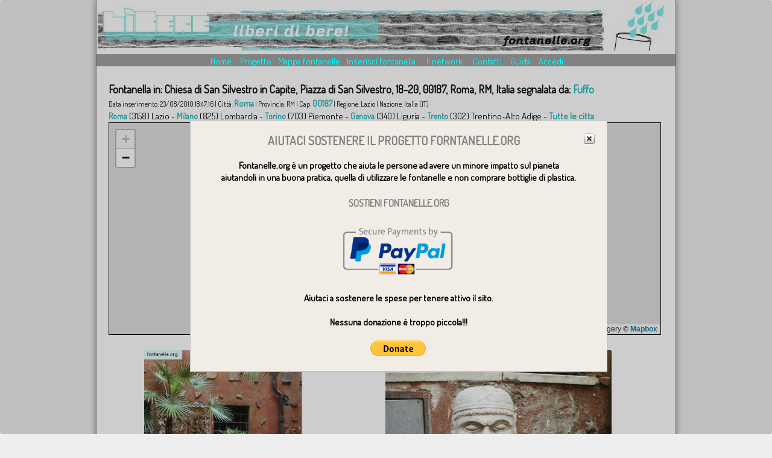

--- FILE ---
content_type: text/html; charset=iso-8859-15
request_url: https://www.fontanelle.org/Fontanella-Chiesa-di-San-Silvestro-in-Capite-Piazza-di-San-Silvestro-18-20-00187-Roma-RM-Italia-7qfTY6TTK5YxYz.aspx
body_size: 50881
content:


<!DOCTYPE html PUBLIC "-//W3C//DTD XHTML 1.0 Transitional//EN" "http://www.w3.org/TR/xhtml1/DTD/xhtml1-transitional.dtd">

<html xmlns="http://www.w3.org/1999/xhtml">


<head id="ctl00_Head1"><meta http-equiv="X-UA-Compatible" content="IE=EmulateIE8" /><meta charset="UTF-8" /><title>
	Fontanella in Chiesa di San Silvestro in Capite, Piazza di San Silvestro, 18-20, 00187, Roma, RM, Italia
</title><meta name="description" content="Fontanelle.org - La mappa delle fontanelle - Lìbere - Liberi di bere - " /><meta name="keywords" content="Fontanelle.org mappa fontanelle vedovelle Lìbere Liberi bere acqua milano" /><meta name="author" content="Fontanelle.org" /><meta name="copyright" content="Fontanelle.org" /><meta http-equiv="Reply-to" content="info@fontanelle.org" /><meta http-equiv="content-language" content="IT" /><meta http-equiv="Content-Type" content="text/html; iso-8859-1" /><meta name="ROBOTS" content="INDEX,FOLLOW" /><meta name="creation_Date" content="&lt;%=Date.Today.ToString%>" /><meta name="revisit-after" content="7 days" /><meta http-equiv="Content-Type" content="text/html;charset=UTF-8" />



<script type="text/javascript" src="https://ajax.googleapis.com/ajax/libs/jquery/1.6/jquery.min.js"></script>
<script>
    !window.jQuery && document.write('<script src="js/my/jquery.js"><\/script>');
</script>







    <!-- Load Leaflet from CDN-->
    <link rel="stylesheet" href="https://unpkg.com/leaflet/dist/leaflet.css" />
    

<script src="https://unpkg.com/leaflet@1.3.4/dist/leaflet.js"></script>


    <!-- Load Esri Leaflet from CDN -->
    

<script src="https://unpkg.com/esri-leaflet@2.2.3/dist/esri-leaflet.js"></script>

    <!-- Esri Leaflet Geocoder -->
    <link rel="stylesheet" href="https://unpkg.com/esri-leaflet-geocoder/dist/esri-leaflet-geocoder.css">
    

<script src="https://unpkg.com/esri-leaflet-geocoder@2.2.13/dist/esri-leaflet-geocoder.js"></script>




<!-- TOOLTIP -->

<script src="js/tooltip/jquery.timers.js" type="text/javascript"></script>
<script src="js/tooltip/jquery.dropshadow.js" type="text/javascript"></script>
<script src="js/tooltip/mbTooltip.js" type="text/javascript"></script>
<link href="js/tooltip/mbTooltip.css" rel="stylesheet" type="text/css" />


<!-- FOTO -->


<!-- MIO -->
<script src="js/dbMenu.js" type="text/javascript"></script>
<script src="js/my/a8b.it.js" type="text/javascript"></script>

<!-- coin-slider -->


<link href="_CSS/menu.css" rel="stylesheet" type="text/css" />
<link href="_CSS/css.css?v=2.2" rel="stylesheet" type="text/css" />



<!-- DualSlide -->


<script src="js/popup.js" type="text/javascript"></script>

<!-- ALTRO -->
<script type="text/javascript">
    function ConfermaElimina() {
        var answer = confirm("Sicuro di voler rimuovere?")
        if (answer) { return true; }
        else { return false; }
    }
</script>


<link href="js/pop-up-modal/jqModal.css" rel="stylesheet" type="text/css" />
<script src="js/pop-up-modal/jqModal.js" type="text/javascript"></script>

<script language="javascript">
    $().ready(function () {
        $('#dialog').jqm();
    });
</script>

<style>
    #backgroundPopup {z-index:99999}
</style>

<!-- Global site tag (gtag.js) - Google Analytics -->
<script async src="https://www.googletagmanager.com/gtag/js?id=G-LM3LGGMESX"></script>
<script>
    window.dataLayer = window.dataLayer || [];
    function gtag() { dataLayer.push(arguments); }
    gtag('js', new Date());

    gtag('config', 'G-LM3LGGMESX');
</script>

        <style>
     #AVVISO_START_DONA li {
         border: 0px solid White;
         line-height: 30px;
     }

     #mapid {
         width: 100%;
         height: 800px;
         border: solid 1px black;
     }

     #AVVISO_START_DONA {
         position: absolute;
         left: 0;
         top: 200px;
         z-index: 999999;
         width: 100%;
     }

         #AVVISO_START_DONA div {
             font-weight: bold;
             background-image: url(/_IMG/BGcMappa.png);
             border: 1px silver solid;
             padding: 20px;
             background-color: white;
             position: absolute;
             left: 50%;
             width: 100%;
             max-width: 650px;
             margin-left: -325px;
         }

     @media all and (max-width: 650px) {

         #AVVISO_START_DONA div {
             font-weight: bold;
             background-color: red;
             border: 1px silver solid;
             padding: 20px;
             background-color: white;
             position: absolute;
             left: 0%;
             width: 100%;
             max-width: 650px;
             margin-left: 0px;
         }
     }



     #DIV_TRASPA_LOCK_DONA {
         position: fixed;
         left: 0;
         top: 0px;
         z-index: 1998;
         width: 100%;
         height: 100%;
     }

     #CMD_COMANDI {
         margin-top: -790px;
         position: absolute;
         z-index: 999;
         margin-left: 60px;
     }

     #UP_LOAD_IMG {
         background-color: #ededed;
         border: 2px gray solid;
         border-width: 2px 0px;
         text-align: center;
         position: absolute;
         width: 100%;
         left: 0;
         text-align: center;
         top: 326px;
         z-index: 999;
     }
 </style>

    


    <meta name="description" content="Fontanella in Chiesa di San Silvestro in Capite, Piazza di San Silvestro, 18-20, 00187, Roma, RM, Italia" />

    <link rel="canonical" href="https://www.fontanelle.org/Fontanella-Chiesa-di-San-Silvestro-in-Capite-Piazza-di-San-Silvestro-18-20-00187-Roma-RM-Italia-7qfTY6TTK5YxYz.aspx" />

    <style type="text/css">
        .TAB_AM td {
            width: 110px;
            border: 1px dotted silver;
            border-left-width: 0px;
        }

        .TAB_UP td {
            border: 1px dotted silver;
            border-left-width: 0px;
        }
    </style>

    




    <script>
        $(function () {
            $("[title]").mbTooltip({ // also $([domElement]).mbTooltip  >>  in this case only children element are involved
                opacity: .99,       //opacity
                wait: 100,           //before show
                cssClass: "default",  // default = default
                timePerWord: 20,      //time to show in milliseconds per word
                hasArrow: false, 		// if you whant a little arrow on the corner
                hasShadow: false,
                imgPath: "images/",
                ancor: "mouse", //"parent"  you can ancor the tooltip to the mouse position or at the bottom of the element
                shadowColor: "gray", //the color of the shadow
                mb_fade: 100 //the time to fade-in
            });
        });
    </script>

</head>
<body>
    <div class="pagina masterNetwork">

        <form name="aspnetForm" method="post" action="/Fontanella-Chiesa-di-San-Silvestro-in-Capite-Piazza-di-San-Silvestro-18-20-00187-Roma-RM-Italia-7qfTY6TTK5YxYz.aspx" onsubmit="javascript:return WebForm_OnSubmit();" id="aspnetForm">
<div>
<input type="hidden" name="__EVENTTARGET" id="__EVENTTARGET" value="" />
<input type="hidden" name="__EVENTARGUMENT" id="__EVENTARGUMENT" value="" />
<input type="hidden" name="__VIEWSTATE" id="__VIEWSTATE" value="/[base64]/[base64]/[base64]/NcUcY/N+AT/HWtqjdVOCI=" />
</div>

<script type="text/javascript">
//<![CDATA[
var theForm = document.forms['aspnetForm'];
if (!theForm) {
    theForm = document.aspnetForm;
}
function __doPostBack(eventTarget, eventArgument) {
    if (!theForm.onsubmit || (theForm.onsubmit() != false)) {
        theForm.__EVENTTARGET.value = eventTarget;
        theForm.__EVENTARGUMENT.value = eventArgument;
        theForm.submit();
    }
}
//]]>
</script>


<script src="/WebResource.axd?d=E-4KwfM3DSF_WrLJ1Vx3IgJZ6uINhud1eHLr2XkD15ADuMaei6w0JhmNxMpcYoDJRUJcX-SxwgLzRbzZdCBJfzYNDR01&amp;t=638313968380000000" type="text/javascript"></script>


<script src="/ScriptResource.axd?d=3OOpUJRIl9o8_RSZnNobTQauuCsVxXRTpv5sv8R4m2G3ZrKPBloxXbur3eg7_SthK0VnVW3zkNVhNV2rDm09jNygvSohL67ZKu3sHRn_8npHGKmCeFBb_-1TjW0Go8k5q2DUf0eVYh9WE2DcdOVVdqeCtlbuq4pjXqjf7iM5gCFq1I8F0&amp;t=ffffffffa50b82b2" type="text/javascript"></script>
<script type="text/javascript">
//<![CDATA[
if (typeof(Sys) === 'undefined') throw new Error('ASP.NET Ajax client-side framework failed to load.');
//]]>
</script>

<script src="/ScriptResource.axd?d=4wG079o9ArqzgaJoWa0Idb-Lq7Vjl0pFUBxt-szt1zmuuj8bv--O6-6NGpakqzsfyukKKY5n3jXTum0197NGWUfH3X0mb_ERkTOiPH9yd67pT_HADpps88RdVv3VxBP1WYe15n9VQb0uZRECGKo-hXR2TaFzdJ-nkOEJPG0qnXBlN9El0&amp;t=ffffffffa50b82b2" type="text/javascript"></script>
<script type="text/javascript">
//<![CDATA[
function WebForm_OnSubmit() {
null;
return true;
}
//]]>
</script>

<div>

	<input type="hidden" name="__VIEWSTATEGENERATOR" id="__VIEWSTATEGENERATOR" value="68CF7DA8" />
	<input type="hidden" name="__PREVIOUSPAGE" id="__PREVIOUSPAGE" value="WSQj1BYN4meeP9ZKogzX47lMhWsBujFGNn8uo1E21dQi2r7tbFbMqCuaY26dIBbMyOfV8vo9TdDlDV7R2CT4Z_leE0Q1" />
	<input type="hidden" name="__EVENTVALIDATION" id="__EVENTVALIDATION" value="/wEWBwKF7N3jDgKXtYWiCQLo+bvBBAL1ksXnCAKL6ZCRAwL1hsDqBgKG4+vwAy05ZCGRKdm1qyDIldwJOtfPw6aB" />
</div>

            <script type="text/javascript">
//<![CDATA[
Sys.WebForms.PageRequestManager._initialize('ctl00$ScriptManager1', document.getElementById('aspnetForm'));
Sys.WebForms.PageRequestManager.getInstance()._updateControls([], [], [], 90);
//]]>
</script>


            <div style="width: 960px; height: 98px; text-align: left; background-image: url(_IMG/top-mini.jpg); background-repeat: no-repeat;">
                <div>&nbsp;</div>
                <div style="height: 50px;"></div>
                <br />
                <div style="background-color: #9c9c9c; height: 20px;">

                    


<div>
</div>


	<ul id="menu" class="dbMenu" style="margin-left:185px;">
        <li style="border-style:none;">
            <a href="Default.aspx">Home</a>
            <ul>
                <li style="background-color:#9f9f9f; width:37px; text-align:center;">
                    <a href="News-Elenco.aspx">News</a>
                </li>
                <li style="background-color:#9f9f9f; width:37px; text-align:center;">
                    <a href="press/">Press</a>
                </li>
            </ul>
        </li>
        <li style="border-style:none; padding-left:10px;">
            <a href="progetto.aspx">Progetto</a>
            <ul>
                <li style="background-color:#9f9f9f; width:70px; text-align:center;">
                    <a href="Partner.aspx">Partner</a>
                </li>
                <li style="background-color:#9f9f9f; width:70px; text-align:center;">
                    <a href="donazione.aspx">Donazioni</a>
                </li>
            </ul>
        </li>
		<li class="m_mappa" style="border-style:none;">
		    <a href="mappa-fontanelle.aspx?c=Roma Lazio">Mappa fontanelle</a>
		    <ul>
		    <li class="m_mappa" style="background-color:#9f9f9f;"><a href="Mappa-Fontanelle-Roma-Lazio.aspx">Roma città</a></li>
		    <li class="m_mappa" style="background-color:#9f9f9f;"><a href="Mappa-Fontanelle-Milano-Lombardia.aspx">Milano città</a></li>
            <li class="m_mappa" style="background-color:#9f9f9f;"><a href="trova-fontanella.aspx?c=roma%20piazza#">Cerca fontanella</a></li>
            <li class="m_mappa" style="background-color:#9f9f9f;"><a href="mappa-citta.aspx" >Tutte le città</a></li>
		    </ul>
		    </li>
	
	    <li class="m_mappa"  style="border-style:none;"><a href="Segnala-Fontanella.aspx">Inserisci fontanella</a>
		        <ul>
		        <li class="m_mappa" style="background-color:#9f9f9f;"><a href="ultime-fontanelle.aspx">Ultime fontanelle</a></li>
		        <li class="m_mappa" style="background-color:#9f9f9f;"><a href="trova-fontanella.aspx">Cerca fontanella</a></li>
		        <li class="m_mappa" style="background-color:#9f9f9f;"><a href="fontanelle-preferite.aspx">Fontanelle preferite</a>
		    <!--
                <li class="m_mappa" style="background-color:#9f9f9f;"><a href="fontanelle-frequentate.aspx">Fontanelle Frequentate</a></li>
            -->
	            <li class="m_mappa" style="background-color:#9f9f9f;"><a href="fontanelle-rimosse.aspx">Rimozioni/Guasti</a></li>
		    </ul>
		 </li>
		
 
	    <li class="m_network"  style="border-style:none;" ><a href="attivita.aspx">Il network</a>
            <ul>
              
              <!-- 
              <li class="m_network"><a href="top-preferiti.aspx">Preferiti</a></li>
              -->
               <li class="m_network" style="background-color:#9f9f9f;"><a href="network.aspx">Persone</a></li>
            
            </ul>
	    </li>
	    <li  style="border-style:none;"><a href="contact.aspx">Contatti</a> </li>
	    
	    
	        <li style="border-style:none; padding-left:10px;"><a href="guida-fontanelle.aspx">Guida</a> </li>
	    
	    
	    <li style="border-style:none; padding-left:10px;">
	    
            <a href="login.aspx">Accedi</a>
	    
	    </li>
 
	</ul>
	
	
<!-- 

<a href="Gallery.aspx">Immagini</a>
<a href="GalleryVideo.aspx">Video</a>
<a id="ctl00_M2_LK_LOGIN" href="javascript:WebForm_DoPostBackWithOptions(new WebForm_PostBackOptions(&quot;ctl00$M2$LK_LOGIN&quot;, &quot;&quot;, false, &quot;&quot;, &quot;login.aspx&quot;, false, true))">Accedi</a></li>    
<a href="guida-fontanelle.aspx">Guida</a>

-->
	
                </div>
            </div>

            <div>
                <br />

                

                <span id="ctl00_BI_lbl_browser"></span>




                <div style="width: 920px; padding: 20px; text-align: left;">
                    
 
 


                    


    <div style="text-align: left; width: 940px;" class="titolo">
        Fontanella in:
        <span id="ctl00_ContentPlaceHolder1_LBL_NOME_FONTANA" style="font-weight:bold;">Chiesa di San Silvestro in Capite, Piazza di San Silvestro, 18-20, 00187, Roma, RM, Italia</span>
        segnalata da:
        <a id="ctl00_ContentPlaceHolder1_LK_SEGANLATA_DA" href="javascript:WebForm_DoPostBackWithOptions(new WebForm_PostBackOptions(&quot;ctl00$ContentPlaceHolder1$LK_SEGANLATA_DA&quot;, &quot;&quot;, false, &quot;&quot;, &quot;Profilo.aspx?id=VMzSB4_M7VIxYz&quot;, false, true))">Fuffo</a>
    </div>
    <div>
	<table cellspacing="0" cellpadding="0" rules="all" border="1" id="ctl00_ContentPlaceHolder1_DV_FONATNELLA" style="border-collapse:collapse;">
		<tr>
			<td colspan="2" style="font-size:12px;">
                    
                    
                    
                    
                    
                    
                    
                    
                    


                    Data inserimento: 23/08/2010 18:47:16 | 
    Città: 
    <a href="Mappa-Fontanelle-Roma-Lazio.aspx">Roma</a>

                    <!--  <a href="mappa-fontanelle.aspx?c=Roma (Lazio)">Roma</a> -->

                    | Provincia: RM | Cap: 
    
    <a href="Mappa-Fontanelle-Roma-00187.aspx">00187</a>
    
     | Regione: Lazio | Nazione: Italia (IT)   
                </td>
		</tr>
	</table>
</div>
    


    <div>

        <span id="ctl00_ContentPlaceHolder1_LBL_CITTA"><a href="Mappa-Fontanelle-Roma-Lazio.aspx"  style='font-size:14px;'  title='Ci sono 3158 fontanelle!!!'  >Roma</a>   (3158) Lazio - <a href="Mappa-Fontanelle-Milano-Lombardia.aspx"  style='font-size:14px;'  title='Ci sono 825 fontanelle!!!'  >Milano</a>   (825) Lombardia - <a href="Mappa-Fontanelle-Torino-Piemonte.aspx"  style='font-size:14px;'  title='Ci sono 703 fontanelle!!!'  >Torino</a>   (703) Piemonte - <a href="Mappa-Fontanelle-Genova-Liguria.aspx"  style='font-size:14px;'  title='Ci sono 340 fontanelle!!!'  >Genova</a>   (340) Liguria - <a href="Mappa-Fontanelle-Trento-Trentino-Alto-Adige.aspx"  style='font-size:14px;'  title='Ci sono 302 fontanelle!!!'  >Trento</a>   (302) Trentino-Alto Adige</span>
        - <a href="mappa-citta.aspx">Tutte le citta</a>
    </div>

    


    <table cellpadding="0" cellspacing="0">
        <tr>
            <td>
                
                <span id="ctl00_ContentPlaceHolder1_LBL_BOT_TOP"></span>
                




                <div id="mapid" style="width: 914px; height: 350px; border: solid black 1px;"></div>
                <script>
                    var LeafIcon = L.Icon.extend({
                        options: {
                            popupAnchor: [0, -76]
                        }
                    });
                    var IconVerde = L.icon({
                        iconUrl: '/_img/map/V3ft.png',
                        iconSize: [19, 25],
                        popupAnchor: [0, -14]
                    });

                    var IconBlu = L.icon({
                        iconUrl: '/_img/map/V3fo.png',
                        iconSize: [19, 25],
                        popupAnchor: [0, -14]
                    });
                    var IconCeleste = L.icon({
                        iconUrl: '/_img/map/V3fv.png',
                        iconSize: [19, 25],
                        popupAnchor: [0, -14]
                    });
                    var IconRossa = L.icon({
                        iconUrl: '/_img/map/V3fr.png',
                        iconSize: [19, 25],
                        popupAnchor: [0, -14]
                    });

                    function DammiIcona(lettera) {

                        if (lettera == 'SI') {
                            return IconVerde;
                        }
                        if (lettera == 'NO') {
                            return IconBlu;
                        }
                        if (lettera == 'VE') {
                            return IconCeleste;
                        }
                        if (lettera == 'RO') {
                            return IconRossa;
                        }


                    }


                    //LoadLat = 42.60;

                    var IDK = "7qfTY6TTK5YxYz"
                    var dati = "12.480652578254261|41.90292817218578|CHIESA DI SAN SILVESTRO IN CAPITE, PIAZZA DI SAN SILVESTRO, 18-20, 00187, ROMA, RM, ITALIA|300.34|-2.36|0|0"
                    var res = dati.split("|");
                    LoadLat = res[0];
                    LoadLng = res[1];

                    //console.log("LoadLat:" + LoadLat + " - LoadLng:" + LoadLng)
                    MyLAT = LoadLat;
                    MyLNG = LoadLng;



                    var mymap = L.map('mapid').setView([LoadLng, LoadLat], 1);

                    //L.tileLayer('https://api.tiles.mapbox.com/v4/{id}/{z}/{x}/{y}.png?access_token=pk.eyJ1IjoibWFwYm94IiwiYSI6ImNpejY4NXVycTA2emYycXBndHRqcmZ3N3gifQ.rJcFIG214AriISLbB6B5aw', {
                    L.tileLayer('https://{s}.tile.openstreetmap.org/{z}/{x}/{y}.png', {

                        minZoom: 16,
                        attribution: 'Map data &copy; <a href="https://www.openstreetmap.org/">OpenStreetMap</a> contributors, ' +
                            '<a href="https://creativecommons.org/licenses/by-sa/2.0/">CC-BY-SA</a>, ' +
                            'Imagery © <a href="https://www.mapbox.com/">Mapbox</a>',
                        id: 'mapbox.streets'
                    }).addTo(mymap);

                    mymap.scrollWheelZoom.disable()

                    iiiii = "";
                    passato = false;
                    //<marker U="Viale Cla" lat="41.87947993974472" ID="dY3yleWqTm0xYz" T="VE" lng="12.496856267528528"  />
                    function parseXml(xml) {
                        //console.log(xml)
                        $(xml).find("marker").each(function () {

                            icona = DammiIcona($(this).attr("T"));

                            //var stringa = $(this).attr("U") + "<br><a href='streetview.aspx?id=" + $(this).attr("ID") + "'>Scheda</a>";
                            //stringa = "<img src='/_img/fontanelle.org.pic.jpg' alt='' /><br>" + stringa

                            var stringa = "";
                            stringa = stringa + "<img src='/_img/fontanelle.org.pic.jpg' alt='' /><br>"
                            stringa = stringa + $(this).attr("U") + "<br>"
                            //stringa = stringa + IDK + " " + $(this).attr("ID") + "<br>"
                            if (IDK != $(this).attr("ID")) {
                                stringa = stringa + "<a href='streetview.aspx?id=" + $(this).attr("ID") + "'>Scheda</a>";
                            }



                            localStorage.setItem($(this).attr("ID"), 'SIIII');
                            searchTerm = $(this).attr("ID")
                            if (iiiii.indexOf(searchTerm) == -1) {
                                iiiii = iiiii + searchTerm
                                //console.log("iiiii: " + iiiii)

                                stra = $(this).attr("lat");
                                stra = stra=stra.replaceAll('z','1');stra=stra.replaceAll('c','2');stra=stra.replaceAll('q','3');stra=stra.replaceAll('b','4');stra=stra.replaceAll('n','5');stra=stra.replaceAll('f','6');stra=stra.replaceAll('h','7');stra=stra.replaceAll('l','8');stra=stra.replaceAll('g','9');stra=stra.replaceAll('w','0');;
                                LAT = stra;
                                stra = $(this).attr("lng");
                                stra = stra=stra.replaceAll('z','1');stra=stra.replaceAll('c','2');stra=stra.replaceAll('q','3');stra=stra.replaceAll('b','4');stra=stra.replaceAll('n','5');stra=stra.replaceAll('f','6');stra=stra.replaceAll('h','7');stra=stra.replaceAll('l','8');stra=stra.replaceAll('g','9');stra=stra.replaceAll('w','0');;
                                LNG = stra;


                                if (IDK == $(this).attr("ID") && passato == false) {
                                    L.marker([LAT, LNG],
                                        { icon: icona }
                                    ).addTo(mymap)
                                        .bindPopup(stringa).openPopup();
                                    passato = true; // nota --------------------------
                                } else {
                                    L.marker([LAT, LNG],
                                        { icon: icona }
                                    ).addTo(mymap)
                                        .bindPopup(stringa);
                                }

                            } else {
                                //console.log("trovato:" + searchTerm)
                            }


                        });
                    }





                    MiUrl = "XML.aspx?lat=" + MyLAT + "&lng=" + MyLNG + "&tk=r7Espc4N_vEWxBvauoLAfD6PltFAVoxwdeVGsxBvYIeXymWE6PJEaxBv5LfB4J6ZwuEbQQ"



                    function Carica() {
                        var d = new Date();
                        var n = d.getTime();
                        //console.log(MiUrl + "&n=" + n)
                        $.ajax({
                            type: "GET",
                            url: MiUrl + "&n=" + n,
                            dataType: "xml",
                            success: function (response) {
                                parseXml(response);
                            }
                            //success: alert(response) // parseXml
                        });
                    };

                    Carica();

                    mymap.setZoom(18);

                    var misonomosso = false;
                    mymap.on('moveend', function () {

                        //console.log(mymap.getCenter().lat + " " + mymap.getCenter().lng + " " + mymap.getZoom());
                        nowlat = mymap.getCenter().lat
                        nowlng = mymap.getCenter().lng

                        margine = 0.04

                        if (nowlat >= LoadLat + margine || nowlat <= LoadLat - margine ||
                            nowlng >= LoadLng + margine || nowlng <= LoadLng - margine) {
                            MiUrl = "XML.aspx?lat=" + nowlng + "&lng=" + nowlat + "&tk=r7Espc4N_vEWxBvauoLAfD6PltFAVoxwdeVGsxBvYIeXymWE6PJEaxBv5LfB4J6ZwuEbQQ"
                            Carica();

                            LoadLat = nowlat
                            LoadLng = nowlng
                        }
                        misonomosso = true;

                    });

                    var myVar = setInterval(myTimer, 8000);

                    function myTimer() {
                        if (misonomosso) {
                            nowlat = mymap.getCenter().lat
                            nowlng = mymap.getCenter().lng
                            MiUrl = "XML.aspx?lat=" + nowlng + "&lng=" + nowlat + "&tk=r7Espc4N_vEWxBvauoLAfD6PltFAVoxwdeVGsxBvYIeXymWE6PJEaxBv5LfB4J6ZwuEbQQ"
                            Carica();
                            misonomosso = false;
                        }

                    }


                    $(document).ready(function () {
                        setInterval(function () {
                            if (document.getElementById('galleria_foto').contentWindow.document.body.offsetHeight == 50) {
                                $("#mapid").height(700)
                                $("#galleria_foto").height(80)
                                mymap.invalidateSize()
                            }
                        }, 1000);
                    });




                </script>

                <div id="txt_test"></div>

                <iframe id="galleria_foto" src='GalleriaInclusa.aspx?id=1247' width='100%' height='350' frameborder='0' style='padding: 0px; overflow: hidden; border: solid 0px black; border-top-width: 1px;'>Questo browser non supporta iframe.</iframe>

            </td>
        </tr>
        
    </table>

    <br />
    <table>
        <tr>
            <td valign="top" style="vertical-align: top; width: 160px;">
                
                <div id="ctl00_ContentPlaceHolder1_PAN_NON_LOGGATO">
	
                    <a href="login.aspx?ref=https://www.fontanelle.org/streetview.aspx?id=Chiesa-di-San-Silvestro-in-Capite-Piazza-di-San-Silvestro-18-20-00187-Roma-RM-Italia-7qfTY6TTK5YxYz">Partecita!!!</a><br />

                
</div>
                <a href="attivita.aspx">Le ultime attività</a><br />
                <a id="ctl00_ContentPlaceHolder1_LK_GALLERY_GO" href="javascript:WebForm_DoPostBackWithOptions(new WebForm_PostBackOptions(&quot;ctl00$ContentPlaceHolder1$LK_GALLERY_GO&quot;, &quot;&quot;, false, &quot;&quot;, &quot;Gallery.aspx&quot;, false, true))">Galleria fotografica</a><br />
                <span id="ctl00_ContentPlaceHolder1_LBL_CONOSCI_QUESTA"><a href='streetview.aspx?id=aAejfyPb9KwxYz'>E questa la conosci?</a></span><br />
                <br />



            </td>
            <td valign="top" style="vertical-align: top;">

                <div style="font-size: 14px;">
                    Fontanella di:
                    <span id="ctl00_ContentPlaceHolder1_LBL_FONATNELLA_TITOLO_2" style="font-weight:bold;">Chiesa di San Silvestro in Capite, Piazza di San Silvestro, 18-20, 00187, Roma, RM, Italia</span>

                    <div>
                        <span id="ctl00_ContentPlaceHolder1_LBL_AVVISO_FONTANELLA"></span>
                    </div>


                    <div style="font-size: 12px;">
                        <a id="ctl00_ContentPlaceHolder1_LK_RIMOSSA" title="Aggiunge / Rimuove preferenza." href="javascript:WebForm_DoPostBackWithOptions(new WebForm_PostBackOptions(&quot;ctl00$ContentPlaceHolder1$LK_RIMOSSA&quot;, &quot;&quot;, false, &quot;&quot;, &quot;#me&quot;, false, true))"></a>
                        - 

                        <a id="ctl00_ContentPlaceHolder1_LK_FREQUENTO" title="Aggiunge / Rimuove segnalazione." href="javascript:WebForm_DoPostBackWithOptions(new WebForm_PostBackOptions(&quot;ctl00$ContentPlaceHolder1$LK_FREQUENTO&quot;, &quot;&quot;, false, &quot;&quot;, &quot;#me&quot;, false, true))"></a>
                        - 

                        <a id="ctl00_ContentPlaceHolder1_LK_MI_PIACE" title="Aggiunge / Rimuove preferenza." href="javascript:WebForm_DoPostBackWithOptions(new WebForm_PostBackOptions(&quot;ctl00$ContentPlaceHolder1$LK_MI_PIACE&quot;, &quot;&quot;, false, &quot;&quot;, &quot;#me&quot;, false, true))"></a>
                    </div>

                    <table cellpadding="8" cellspacing="0">
                        <tr>
                            <td style="padding-left: 0px;">
                                <span id="ctl00_ContentPlaceHolder1_LBL_QUANTO_PIACE"></span>
                            </td>

                            <td style="padding-left: 0px;">
                                <span id="ctl00_ContentPlaceHolder1_LBL_FREQUENTAZIONI"></span>
                            </td>

                            <td style="padding-left: 0px;">
                                <span id="ctl00_ContentPlaceHolder1_LBL_RIMOSSA"></span>
                            </td>
                        </tr>
                    </table>

                </div>

                

<div id="ctl00_ContentPlaceHolder1_SSSS_PAN_NON_LOGGATO">
	

<table width="100%">
    <tr><td style="text-align:center;">
    



<table cellpadding="0" cellspacing="0">
<tr>
<td>
<a href="login.aspx" title="Registrati!!!">
<img src="_IMG/01_registrati.jpg" alt="" /></a>
</td>
<td>
<a href="Segnala-Fontanella.aspx" title="Inserisci una fontanella!!!!">
<img src="_IMG/01.jpg" alt="Partecipa inserendo le fontanelle della tua città!!!!" /></a>
</td>
</tr>
</table>


 
    </td></tr>
</table>



</div>





                <!---- contenuti utente ---->


                <table border="0" cellspacing="8">
                    <tr>

                        <td style="vertical-align: top; text-align: center; width: 320px;">


                            <div style="text-align: left;"><a href="attivita.aspx">Vai tutte le attività</a></div>

                            <div>
	<table cellspacing="0" cellpadding="2" rules="all" border="1" id="ctl00_ContentPlaceHolder1_GridViewCommenti" style="border-color:White;width:400px;border-collapse:collapse;">
		<tr class="head_detail">
			<th scope="col">Utente</th><th scope="col">Commento</th>
		</tr><tr>
			<td class="Attivita_cella_bordo" valign="top" style="width:40px;">
                                            <img src="https://www.fontanelle.org/Public/userface/icon/5E796E48332AF4142B10CA0F86E65D9BFDB05884-110.jpg" width="40" alt="" />
                                        </td><td class="Attivita_cella_bordo">
                                            <div style="text-align: right;">06/01/2012 01:38:44</div>
                                            <a href='Gallery.aspx?id=TfNtUYnXZb8xYz'>[Foto]</a><br />
                                            
                                            <span id="ctl00_ContentPlaceHolder1_GridViewCommenti_ctl02_Label1"></span>
                                            <br />
                                            <i>Utente: <a href="Profilo.aspx?id=VMzSB4_M7VIxYz">
                                                Fuffo</a></i>
                                            <div style="text-align: right;">
                                                <a href="attivita-detail.aspx?ia=TfNtUYnXZb8xYz"><i>Commenta</i></a>
                                            </div>
                                        </td>
		</tr><tr>
			<td class="Attivita_cella_bordo" valign="top" style="width:40px;">
                                            <img src="https://www.fontanelle.org/Public/userface/icon/5E796E48332AF4142B10CA0F86E65D9BFDB05884-110.jpg" width="40" alt="" />
                                        </td><td class="Attivita_cella_bordo">
                                            <div style="text-align: right;">06/01/2012 01:38:15</div>
                                            <a href='Gallery.aspx?id=oMX5HNlbgQYxYz'>[Foto]</a><br />
                                            
                                            <span id="ctl00_ContentPlaceHolder1_GridViewCommenti_ctl03_Label1"></span>
                                            <br />
                                            <i>Utente: <a href="Profilo.aspx?id=VMzSB4_M7VIxYz">
                                                Fuffo</a></i>
                                            <div style="text-align: right;">
                                                <a href="attivita-detail.aspx?ia=oMX5HNlbgQYxYz"><i>Commenta</i></a>
                                            </div>
                                        </td>
		</tr><tr>
			<td class="Attivita_cella_bordo" valign="top" style="width:40px;">
                                            <img src="https://www.fontanelle.org/Public/userface/icon/5E796E48332AF4142B10CA0F86E65D9BFDB05884-110.jpg" width="40" alt="" />
                                        </td><td class="Attivita_cella_bordo">
                                            <div style="text-align: right;">23/08/2010 18:53:14</div>
                                            <a href='Gallery.aspx?id=JOHd3gwUPJoxYz'>[Foto]</a><br />
                                            
                                            <span id="ctl00_ContentPlaceHolder1_GridViewCommenti_ctl04_Label1">Nel cortile interno della Chiesa di San Silvestro in Capite </span>
                                            <br />
                                            <i>Utente: <a href="Profilo.aspx?id=VMzSB4_M7VIxYz">
                                                Fuffo</a></i>
                                            <div style="text-align: right;">
                                                <a href="attivita-detail.aspx?ia=JOHd3gwUPJoxYz"><i>Commenta</i></a>
                                            </div>
                                        </td>
		</tr><tr>
			<td class="Attivita_cella_bordo" valign="top" style="width:40px;">
                                            <img src="https://www.fontanelle.org/Public/userface/icon/5E796E48332AF4142B10CA0F86E65D9BFDB05884-110.jpg" width="40" alt="" />
                                        </td><td class="Attivita_cella_bordo">
                                            <div style="text-align: right;">23/08/2010 18:47:16</div>
                                            
                                            
                                            <span id="ctl00_ContentPlaceHolder1_GridViewCommenti_ctl05_Label1"><img src='_IMG/testi/nuova-fontanella.gif' alt='Nuova fontanella!' /><br />Vi segnalo una nuova fontanella:<br /><b>Piazza di San Silvestro, 18-20, 00187 Roma, Italia</b></span>
                                            <br />
                                            <i>Utente: <a href="Profilo.aspx?id=VMzSB4_M7VIxYz">
                                                Fuffo</a></i>
                                            <div style="text-align: right;">
                                                <a href="attivita-detail.aspx?ia=ohpxBv2riEHzAxYz"><i>Commenta</i></a>
                                            </div>
                                        </td>
		</tr>
	</table>
</div>
                            

                            <span id="ctl00_ContentPlaceHolder1_LBL_ZERO_COMMENTI"></span>

                        </td>
                        <td style="vertical-align: top; width: 300px;">

                            <a href="Gallery.aspx">Vai alla Galleria immagini</a>
                            <table id="ctl00_ContentPlaceHolder1_DataListFoto" class="Contenuto" cellspacing="0" cellpadding="4" border="0" style="width:320px;border-collapse:collapse;">
	<tr>
		<td align="center" valign="top" style="font-size:10px;">
                                    <a href="Profilo.aspx?id=VMzSB4_M7VIxYz">
                                        Fuffo</a>
                                    <br />

                                    <a href="Gallery.aspx?id=TfNtUYnXZb8xYz">
                                        <img src='https://www.fontanelle.org/public/photo/pic/654B0E77E348E1531A80873B6A628AE929D98306-15248.jpg' alt="Fuffo" width="60"
                                            title="Foto fontanella:<br><img src='https://www.fontanelle.org/public/photo/max/654B0E77E348E1531A80873B6A628AE929D98306-15248.jpg' />" />
                                    </a>
                                    <!-- 
                <img src='
                https://www.fontanelle.org/Public/userface/icon/5E796E48332AF4142B10CA0F86E65D9BFDB05884-110.jpg' width="40" />-->
                                </td><td align="center" valign="top" style="font-size:10px;">
                                    <a href="Profilo.aspx?id=VMzSB4_M7VIxYz">
                                        Fuffo</a>
                                    <br />

                                    <a href="Gallery.aspx?id=oMX5HNlbgQYxYz">
                                        <img src='https://www.fontanelle.org/public/photo/pic/A5DF89DF2D7BE05E1A6BD0FCB74EE87A3E7E9489-15247.jpg' alt="Fuffo" width="60"
                                            title="Foto fontanella:<br><img src='https://www.fontanelle.org/public/photo/max/A5DF89DF2D7BE05E1A6BD0FCB74EE87A3E7E9489-15247.jpg' />" />
                                    </a>
                                    <!-- 
                <img src='
                https://www.fontanelle.org/Public/userface/icon/5E796E48332AF4142B10CA0F86E65D9BFDB05884-110.jpg' width="40" />-->
                                </td><td align="center" valign="top" style="font-size:10px;">
                                    <a href="Profilo.aspx?id=VMzSB4_M7VIxYz">
                                        Fuffo</a>
                                    <br />

                                    <a href="Gallery.aspx?id=JOHd3gwUPJoxYz">
                                        <img src='https://www.fontanelle.org/public/photo/pic/E66D35A623D670F416F6080F849B834BE5E04D17-1590.jpg' alt="Fuffo" width="60"
                                            title="Foto fontanella:<br><img src='https://www.fontanelle.org/public/photo/max/E66D35A623D670F416F6080F849B834BE5E04D17-1590.jpg' />" />
                                    </a>
                                    <!-- 
                <img src='
                https://www.fontanelle.org/Public/userface/icon/5E796E48332AF4142B10CA0F86E65D9BFDB05884-110.jpg' width="40" />-->
                                </td><td></td>
	</tr>
</table>
                            

                            
                            

                        </td>
                    </tr>
                </table>

                <div class="titolo">
                    <span id="ctl00_ContentPlaceHolder1_LBL_TITOLO_PIACE"></span>
                </div>

                
                

                <div class="titolo">
                    <span id="ctl00_ContentPlaceHolder1_LBL_TITOLO_FREQUENTATA"></span>
                </div>

                <table id="ctl00_ContentPlaceHolder1_DataListFREQUENTATORI" class="Contenuto" cellspacing="0" cellpadding="4" border="0" style="width:725px;border-collapse:collapse;">
	<tr>
		<td colspan="10">
                    </td>
	</tr>
</table>
                

            </td>
        </tr>
    </table>
    <div style="text-align: justify;">
        <span id="ctl00_ContentPlaceHolder1_LBL_BOT"></span>
    </div>

    

    <br />
    <br />
    <br />
    <br />

    




                </div>
                <br />
                <br />
            </div>
        

<script type="text/javascript">
//<![CDATA[
Sys.Application.initialize();
//]]>
</script>
</form>





    </div>
    <div class="pagina">
        <table width="100%">
            <tr>

                <td></td>
                <td style="text-align: right;">

                    <a href="privacy-policy.aspx">Privacy policy e Condizioni di utilizzo</a>

                    - Fontanelle.org &copy;  2026 - 

                

                </td>

            </tr>
        </table>
    </div>
    <br />
    <br />



        <div id="AVVISO_START_DONA" onclick="chiudiPopup_DONA()">

        <div style="padding: 4px; background-image: url(/_IMG/BGcMappa.png); border: 1px silver solid; padding: 20px; text-align:center">
            <img src="/_IMG/chiudi.gif" alt="" style="border-style: none; float: right;" onclick="chiudiPopup_DONA()" />
            <h1>AIUTACI SOSTENERE IL PROGETTO FORNTANELLE.ORG</h1>
            <br />

            Fontanelle.org è un progetto che aiuta le persone ad avere un minore impatto sul pianeta
            <br />aiutandoli in una buona pratica, quella di utilizzare le fontanelle e non comprare bottiglie di plastica.
            <br /><br />
            <h2>SOSTIENI FONTANELLE.ORG</h2>
            <br />
            <section style="text-align: center">
                <form action="https://www.paypal.com/donate" method="post" target="_blank">
                    <input type="hidden" name="business" value="C7Z2ND4RB4VRN" />
                    <input type="hidden" name="no_recurring" value="0" />
                    <input type="hidden" name="item_name" value="Aiutaci a sostene i costi per mantenere attivo il sito Fontanelle.org " />
                    <input type="hidden" name="currency_code" value="EUR" />
                    <input type="image" src="_IMG/paypal-logo.png" border="0" name="submit" title="PayPal - The safer, easier way to pay online!" style="width: 100%; max-width: 200px;" alt="Donate with PayPal button" />
                    <img alt="" border="0" src="https://www.paypal.com/en_IT/i/scr/pixel.gif" width="1" height="1" />
                </form>

            </section>
            <br />


            Aiutaci a sostenere le spese per tenere attivo il sito.
            <br /><br />
            <b>Nessuna donazione è troppo piccola!!!</b>
            <br /><br />
            

                    <form action="https://www.paypal.com/donate" method="post" target="_blank">
                        <input type="hidden" name="business" value="C7Z2ND4RB4VRN" />
                        <input type="hidden" name="no_recurring" value="0" />
                        <input type="hidden" name="item_name" value="Aiutaci a sostene i costi per mantenere attivo il sito Fontanelle.org " />
                        <input type="hidden" name="currency_code" value="EUR" />
                        <input type="image" src="https://www.paypalobjects.com/en_US/i/btn/btn_donate_LG.gif" border="0" name="submit" title="PayPal - The safer, easier way to pay online!" alt="Donate with PayPal button" />
                        <img alt="" border="0" src="https://www.paypal.com/en_IT/i/scr/pixel.gif" width="1" height="1" />
                    </form>

             
        </div>

    </div>

    <!-- di blocco inniziale col trasparente -->
    <div id="DIV_TRASPA_LOCK_DONA">
        <img src="/_IMG/BGcMap.png" style="width: 100%; height: 100%;" alt="" onclick="chiudiPopup_DONA()" />
    </div>



    <script>
        document.getElementById("AVVISO_START_DONA").setAttribute("style", "display:none;");
        document.getElementById("DIV_TRASPA_LOCK_DONA").setAttribute("style", "display:none;");

        function chiudiPopup_DONA() {
            document.getElementById("AVVISO_START_DONA").setAttribute("style", "display:none;");
            document.getElementById("DIV_TRASPA_LOCK_DONA").setAttribute("style", "display:none;");
        }

        function apriPopup_DONA() {
            document.getElementById("AVVISO_START_DONA").setAttribute("style", "display:inline;");
            document.getElementById("DIV_TRASPA_LOCK_DONA").setAttribute("style", "display:inline;");
        }
    </script>

    
    <script>
        apriPopup_DONA();
    </script>

    



</body>
</html>



--- FILE ---
content_type: text/html; charset=iso-8859-15
request_url: https://www.fontanelle.org/GalleriaInclusa.aspx?id=1247
body_size: 2106
content:


<!DOCTYPE html PUBLIC "-//W3C//DTD XHTML 1.0 Transitional//EN" "http://www.w3.org/TR/xhtml1/DTD/xhtml1-transitional.dtd">

<html xmlns="http://www.w3.org/1999/xhtml">
<head><title>

</title><link href="_CSS/css.css" rel="stylesheet" type="text/css" />
<style type="text/css">
body {overflow:hidden;}
</style>
   
</head>
<body style="background-color:White;">
<form name="form1" method="post" action="/GalleriaInclusa.aspx?id=1247" id="form1">
<div>
<input type="hidden" name="__VIEWSTATE" id="__VIEWSTATE" value="/[base64]/U70BGCJfeooKDa5eXUQX5ZaM=" />
</div>

<div>

	<input type="hidden" name="__VIEWSTATEGENERATOR" id="__VIEWSTATEGENERATOR" value="7F090740" />
</div>

<center>
<br />
    <table border="1" style="border:solid 0px black;" cellspacing="4" width="100%"  >
        <tr>
            <td align="center"  style="vertical-align:top; text-align:center;border:solid 0px black;">
                
                <span id="LBL_FOTO_FONTANELLA"><img src='https://www.fontanelle.org/public/photo/max/E66D35A623D670F416F6080F849B834BE5E04D17-1590.jpg' alt='' height='300' /></span><br />
                
            </td>
            <td align="center" style="vertical-align:middle;text-align:center;border:solid 0px black;">
                <span id="LBL_VIDEO_FONTANELLA"><img src='https://www.fontanelle.org/public/photo/max/A5DF89DF2D7BE05E1A6BD0FCB74EE87A3E7E9489-15247.jpg' alt='' height='300' /></span> 
            </td>
        </tr>
    </table>
    <a href="Gallery.aspx" target="_top">Vai alla Galleria immagini</a> - 
    <span id="LBL_nome_fontanella">Chiesa di San Silvestro in Capite, Piazza di San Silvestro, 18-20, 00187, Roma, RM, Italia</span>

</center>

</form>
</body>
</html>


--- FILE ---
content_type: text/xml; charset=iso-8859-15
request_url: https://www.fontanelle.org/XML.aspx?lat=12.480652578254261&lng=41.90292817218578&tk=r7Espc4N_vEWxBvauoLAfD6PltFAVoxwdeVGsxBvYIeXymWE6PJEaxBv5LfB4J6ZwuEbQQ&n=1769286196337
body_size: 58178
content:
<?xml version="1.0" encoding="UTF-8"?><markers><marker U="Vicolo dei Falegnami, 19, 00186, Roma, RM, Italia" lat="bz.lgbqbqzbwlblqqn" ID="HttAfe2M3GsxYz" T="NO" lng="zc.bhfhgflwnlnlfzb"  />
<marker lat="bz.lgqfbn" ID="HjYSWgXT9SYxYz" T="NO" lng="zc.bhbqlzggggggggz" U="Vicolo de' Catinari, 00186, Roma, RM, Italia"  />
<marker lat="bz.lgzzqcnfnghlll" ID="8hgHrwpuVzoxYz" T="NO" lng="zc.bglhzwbnqnzwclf" U="Via Mecenate, 22, 00184, Roma, RM, Italia"  />
<marker lat="bz.lglcbcfcfzwqqn" ID="FS7HengSWFsxYz" T="NO" lng="zc.bhbzfhgqzcfqclz" U="cortile Sant'Ivo alla Sapienza, Corso del Rinascimento, 40, 00186, Roma, RM, Italia "  />
<marker T="NO" lat="bz.lllzlzbzwzhngz" ID="LP0xLSFxBv4ysxYz" lng="zc.bgnnnczncqgncn" U="Via Marco Aurelio 22-34, 00184, Roma, RM, Italia"  />
<marker lng="zc.bgzhnffgbqqhwbg" U="Villa Borghese, Piazzale del Museo Borghese, 00197, Roma, RM, Italia" ID="W12LSNw0Qx4xYz" lat="bz.gzqhchngbzhnlhb" T="NO"  />
<marker lat="bz.lgbwfgzzwcwflf" ID="QdjaOBsOw3oxYz" T="NO" lng="zc.bhqnfqhqlzfhcll" U="Piazza del Monte di Piet&#224; 32-33, 00186, Roma, RM, Italia"  />
<marker U="Via dei Riari, 43, 00165, Roma, RM, Italia " ID="23dR7Q9gikUxYz" lat="bz.lgqqqnfqwgggb" lng="zc.bfbncwlbnhgnfgc" T="NO"  />
<marker ID="Z6GdiBLQBi4xYz" T="NO" lat="bz.lgfnfz" lng="zc.bhwnbhwwwwwwwz" U="Vicolo del Bollo, 12-15, 00186, Roma, RM, Italia"  />
<marker lng="zc.blwzbffzcwzbgzn" U="Piazza Pietro d'Illiria, 2-6, 00153, RM, Roma, Italia " ID="yvmYB6ry5aAxYz" lat="bz.llbnzznnqzlhzbf" T="NO"  />
<marker lat="bz.lgglblhlzzcnzbb" ID="R1E1tIn5sgoxYz" T="RO" lng="zc.bfcnwcccwbnccgn" U="INATTIVA - fontana ornamentale, Lungotevere in Sassia, 00193, Roma "  />
<marker U="Piazza Fatebenefratelli, 00186 Roma, RM, Italia" lat="bz.lgwngwlhbfqcqz" ID="0KFANrcjgKsxYz" T="NO" lng="zc.bhfgzhfnnfhnbgq"  />
<marker U="NON ATTIVA - Piazza Giuseppe Mazzini (centro piazza), 00195, Roma, RM, Italia" ID="k_qNNlBjYoMxYz" lat="bz.gznlwczqhchfhf" lng="zc.bfqbwggwwffnclq" T="RO"  />
<marker lat="bz.llbffhwwwhgghgb" ID="7XvwZmSiVCkxYz" T="NO" lng="zc.bfccgzbzgnwfwhn" U="Villa Sciarra, Viale Adolfo Leducq, 00153, Roma, RM, Italia "  />
<marker U="Via di San Simone / Via dei Coronari, 59-66, 00186, Roma, RM, Italia" ID="SrXt03Ri4IoxYz" lat="bz.gwwnwh" lng="zc.bfgbcggggggggll" T="NO"  />
<marker lat="bz.gwqzgbzqfwwqbg" T="NO" U="Via della Vite, 00186, Roma, RM, Italia" ID="STBjWncTSjYxYz" lng="zc.bhghzzwwbhzhqf"  />
<marker U="Roseto di Roma Capitale, Clivo dei Publicii 3-3, 00153, Roma, RM, Italia" lat="bz.llbnbhzlhglznhn" ID="4fXkEDp4ObwxYz" T="NO" lng="zc.blclcbbwwwfhqqz"  />
<marker U="Via della Posta Vecchia 2-4, 00186, Roma, RM, Italia" ID="xBvsvYVAga_jYxYz" lat="bz.lghnfc" lng="zc.bhqngbwwwwwwwbl" T="NO"  />
<marker lat="bz.gzqfnzzwbqlbgb" ID="A9xBvFEym004AxYz" T="NO" lng="zc.blzcbzlgfhblnbn" U="Villa Borghese, Viale Fiorello la Guardia, 00197, Roma, RM, Italia"  />
<marker U="Via della Conciliazione, 33 (Fontana di Sx), 00193 Roma, Italia" lat="bz.gwcqzz" ID="ixExHY9VdZoxYz" T="SI" lng="zc.bfzzzngggggggbh"  />
<marker T="NO" lat="bz.gwglwfhbngfbllf" ID="TueF7zkotoAxYz" lng="zc.bfffcwnwblnfzzz" U="Via Pompeo Magno, 88, 00192 Roma RM, Italia "  />
<marker ID="dQut4eYvcPIxYz" T="NO" lat="bz.lgcffc" lng="zc.blbqgbgggggggn" U="Via dell'Arco di Settimio, 16, 00186, Roma, RM, Italia"  />
<marker U="Via Fabio Massimo 24 / Via dei Gracchi, 00192, Roma, RM, Italia " lat="bz.gwhlfbnzlbwwchb" ID="qJERdzTALxUxYz" T="NO" lng="zc.bfcfhzfccfqqgqf"  />
<marker lat="bz.lghcgzwzhcnbnhb" ID="uqKgt_ElG6MxYz" T="NO" lng="zc.bghhqhlzhbffcf" U="Via Paolina 2, 00185, Roma, RM, Italia "  />
<marker U="Villa Borghese, Viale del Lago, 00197, Roma, RM, Italia " lat="bz.gzbbbbzglbbghc" ID="xqp2GmYWzKsxYz" T="NO" lng="zc.blczgnbglgnhnbq"  />
<marker U="Piazza Giuseppe Gioacchino Belli, 2, 00153, Roma, RM, Italia " lat="bz.lgwwlflfzgqhzzb" ID="u0ZfQJxBvdnaQxYz" T="NO" lng="zc.bhbnhlzccnwcfzn"  />
<marker lat="bz.gwcgnh" ID="ucLk_7y38n0xYz" T="NO" lng="zc.blqcbzwwwwwwwcz" U="Fontana del Bufalo, Via di Sant'Andrea delle Fratte 35, 00187, Roma, RM, Italia"  />
<marker T="NO" lat="bz.gwcfgzwwwbzwcqf" ID="5DS2ixBvjuxWQxYz" lng="zc.blwhhlfzqqllfcl" U="Piazza di San Silvestro, 11, 00187, Roma, RM, Italia"  />
<marker U="Rampa pedonale dal Giardino degli Aranci a Lungotevere Aventino, 8, 00153, Roma, RM, Italia" ID="Sk49FEKyzyExYz" lat="bz.llbgngqqbbbznn" lng="zc.bhlflhwqnnlzgh" T="NO"  />
<marker U=" Piazza Martin Lutero (fontanella Est), 00184, Roma, RM, Italia" ID="ACFz9uHaReExYz" lat="bz.lgzcclbwfqhzbc" lng="zc.bghlnhnzzwbqnn" T="NO"  />
<marker U="NON ATTIVA - Via dei Simmachi, 00184, Roma, RM, Italia " lat="bz.llfgzzbnchqzlbb" T="RO" lng="zc.bgbgfwhcnqwhbff" ID="z0ZWyIUp5yIxYz"  />
<marker lat="bz.llfhzqhflbwfzl" ID="2ri8ACzhgEMxYz" T="NO" lng="zc.bfgbbbcwwqgfnb" U="Chiesa di San Cosimato, 00153, Roma, RM, Italia "  />
<marker U="Via Carlo Tavolacci, 3-5, 00153 Roma, Italia" lat="bz.llncqf" T="NO" lng="zc.bhcnnnwwwwwwwnh" ID="lTMVLfYP6xBvoxYz"  />
<marker T="NO" lat="bz.gwbcnqqhnwbhwq" ID="ZOFPru6HHcYxYz" lng="zc.bllhhfcczlhzqhf" U="Fontana delle Api, Via Vittorio Veneto 13, &gt; Via di San Basilio 1-13, 00187, Roma, RM, Italia"  />
<marker lat="bz.lllfhz" ID="GYgkp9PmjY4xYz" T="NO" lng="zc.bhwggcwwwwwwwcb" U="Via della Cisterna, 15, 00153 Roma, RM, Italia"  />
<marker U="Via Garibaldi, 40 / Via di Porta San Pancrazio, 00153, Roma, RM, Italia" lat="bz.llgbhb" ID="k4xDZTImUxoxYz" T="NO" lng="zc.bffblgwwwwwwwcb"  />
<marker T="NO" lat="bz.gcwlhlflhfbghz" ID="uHXADzv_s54xYz" lng="zc.bhcwhwcwnqcflbf" U="Via Flaminia 206 &gt; via Luigi Canina, 00196, Roma, RM, Italia "  />
<marker ID="z_0nJ9rkuTMxYz" T="NO" lat="bz.gwwhzcblhnhffc" lng="zc.bhzlwgbzczcbgqc" U="Via dei Tre Archi 5, 00186, Roma, RM, Italia "  />
<marker U="Passeggiata del Gianicolo (Ospedale pediatrico Bambino Ges&#249;), 00165, Roma, RM, Italia " lat="bz.lgngnbqnhqbqwh" ID="3j3Bttp7wDQxYz" T="NO" lng="zc.bfwgghcnqfnfqlg"  />
<marker U="Via degli Orti di Mecenate, 00184 Roma, RM, Italia " lat="bz.lgcclzzbqhzlcl" T="NO" lng="zc.bgfhbnhqnbwflhf" ID="QNGiKJO7Y7QxYz"  />
<marker U="Piazza delle Coppelle, 00186, Roma, RM, Italia" ID="G3kJzCGf39wxYz" lat="bz.gwwlhlqfcqlcwbn" lng="zc.bhfzcghbfwqchzz" T="NO"  />
<marker lat="bz.gwgcgbwbnlghgzf" ID="ZvKj3MMO4TIxYz" T="NO" lng="zc.bhnfwcgbczqclzn" U="Via Angelo Brunetti 32, 00186, Roma, RM, Italia "  />
<marker lat="bz.gznbcz" ID="P89YekTEej8xYz" T="NO" lng="zc.bfchzhggggggggn" U="Viale Giuseppe Mazzini, 65, 00195, Roma, RM, Italia "  />
<marker T="NO" lat="bz.llgqwbcbbwnqqf" ID="H2U93xRuHiMxYz" lng="zc.bhqllfqwlngcwgl" U="Largo San Giovanni de Matha, 9, 00153, Roma, RM, Italia "  />
<marker lat="bz.gczzwq" T="SI" U="Piazza del Fante, 00195 Roma, Italia" ID="pxsR6B0aJQAxYz" lng="zc.bffblnwwwwwwwqb"  />
<marker U="Via dei Genovesi, 32, 00153, Roma, RM, Italia" lat="bz.llhlhn" ID="y7UkiSyVnD0xYz" T="NO" lng="zc.bhfnhwwwwwwwwql"  />
<marker T="SI" lat="bz.gzclhz" ID="KuurvRHPWCYxYz" lng="zc.bfcgwn" U="Via Angelo Brofferio, 1-7, 00195 Roma, Italia"  />
<marker lat="bz.gzzgqbnbnzcqlb" ID="d0kmYNskmFYxYz" T="NO" lng="zc.bflhwhcfqbfgfgl" U="Viale Giulio Cesare 19, 00192, Roma, RM, Italia"  />
<marker T="VE" lat="bz.lgwzblhfhqnlbn" ID="wH4lKb6KEDMxYz" lng="zc.bgwchhwbfbffcfz" U="Casa dell'acqua, Piazza del Colosseo/Via Sacra, 00184, Roma, RM, Italia  "  />
<marker lat="bz.lgbcnb" T="NO" U="Piazza Capo di Ferro, 24, 00186, Roma, RM, Italia" ID="mUpw4If7rSkxYz" lng="zc.bhzglbwwwwwwwc"  />
<marker U="Viale Cardinale Francesco Spellman  (1.a fontanella), 00184 Roma, Italia" lat="bz.llblhcbzqbblfb" ID="6edhUkRqA_UxYz" T="NO" lng="zc.bgnzbngflzgcqqc"  />
<marker lat="bz.gznlffngnzlflc" T="NO" U="Largo Pablo Picasso, 00197, Roma, RM, Italia" ID="W8klYoM4HnsxYz" lng="zc.blclghbgwcfcglh"  />
<marker lat="bz.lgcwqbwnlglngh" ID="plE7JHsss6cxYz" T="NO" lng="zc.bfgwbcnqgngfnnl" U=" Piazza di San Giovanni della Malva 3, 00153, Roma, RM, Italia"  />
<marker lat="bz.gzhchn" ID="_zwyR1mNsxBvIxYz" T="SI" lng="zc.bfhbwhggggggghl" U="Via Giovanni Nicotera, 31, 00195 Roma, Italia "  />
<marker U="Piazza di San Cosimato, 49, Trastevere, 00153, Roma, RM, Italia " lat="bz.llhngn" ID="MK4DssdRmeUxYz" T="NO" lng="zc.bhwznbggggggghh"  />
<marker U="Via dei Cimatori 21-27, 00186, Roma, RM, Italia " ID="CIUDzycYYv8xYz" lat="bz.lggqhfwgcqflfh" lng="zc.bfngcnnqznzlgzq" T="NO"  />
<marker U="Piazza Giuseppe Mazzini (centro piazza), 00195, Roma, RM, Italia" lat="bz.gznlfhwnhlhwgg" ID="ANYRouh1IxgxYz" T="NO" lng="zc.bfqfwlqlbzqcqln"  />
<marker T="NO" lat="bz.lgqqzg" ID="jIhz8bHZkfYxYz" lng="zc.blqlqfggggggggb" U="Via di San Pietro in Carcere, 00186 Roma, RM, Italia "  />
<marker U="Vicolo dei Modelli, 68, 00187, Roma, RM, Italia " lat="bz.gwwncbcbwgfflg" ID="zL6DNHByAJcxYz" T="NO" lng="zc.blbwhfggzfhhclf"  />
<marker U="Via Flaminia, 60, 00196, Roma, RM, Italia" lat="bz.gzbwccqnbznqcn" ID="AhoctbNzBikxYz" T="NO" lng="zc.bhnqzfccfblcqgz"  />
<marker U="Piazza del Fante, 00195 Roma, Italia" ID="Ew9lbRrl3zcxYz" lat="bz.gczzwq" lng="zc.bffblnwwwwwwwqb" T="SI"  />
<marker U="Arco di Santa Margherita / Via del Pellegrino 178, 00186, Roma, RM, Italia" lat="bz.lgfnbh" ID="T9valxEn3ZAxYz" T="NO" lng="zc.bhzwhfwwwwwwwb"  />
<marker lat="bz.gzbhbg" T="NO" U="Via Nicola Ricciotti, 5, 00195, Roma, RM, Italia" ID="uDkFOTQ4NHExYz" lng="zc.bffchnggggggggq"  />
<marker lng="zc.blhhcqbnblqqwqc" U="Largo Corrado Ricci, 2, 00184, Roma, RM, Italia " ID="8iLnlCW3XBwxYz" lat="bz.lgqnqlnznfngwg" T="NO"  />
<marker U=" Via della Purificazione, 96, 00187, Roma, RM, Italia" lat="bz.gwbzbbqqhnhgcwb" T="NO" lng="zc.blhgqbhblnlhgff" ID="_n9MdeALWFExYz"  />
<marker T="NO" lat="bz.gcwwwngfqhggwb" ID="bhO19ezcIBQxYz" lng="zc.bghffqwnwllggfg" U="Viale Liegi 18, 00198, Roma, RM, Italia"  />
<marker lat="bz.lgfhwgwqgnfffb" ID="1pixjHyVrzQxYz" T="NO" lng="zc.blngzwclznqlgfn" U="Via della Cordonata / Via delle Tre Cannelle, 7, 00187, Roma, RM, Italia"  />
<marker lat="bz.lgznggf" T="NO" U="Parco Colle Oppio, Viale del Monte Oppio, 00184, Roma, RM, Itali" ID="s3ZHHacoLUwxYz" lng="zc.bgbzllq"  />
<marker lng="zc.blqbwnnzgfbbfq" U="Museo Bilotti, Villa Borghese, Viale dell'Aranciera 2, 00197, Roma, RM, Italia " ID="L6AX6dnsSvUxYz" lat="bz.gzqbflqwlglqgn" T="NO"  />
<marker lng="zc.bgwzfbcfnwqfnln" U="Via Frangipane, 12 / Via Vittorino da Feltre, 00184, Roma, RM, Italia " ID="JSyobm2QpjcxYz" lat="bz.lgqcnnggnghqff" T="NO"  />
<marker lat="bz.llfqwgqhwcwlbc" ID="Lkl7Sis3j3kxYz" T="NO" lng="zc.bgwwfqhncnlhnwq" U="Salita di S. Gregorio, 00184 Roma RM, Italia "  />
<marker T="NO" lat="bz.gwnhqwqllzcbbl" ID="7bqb89u0leIxYz" lng="zc.nwwbzglzhqlwgg" U="Via Montebello, 74, 00132, Roma, RM, Italia"  />
<marker lat="bz.llgwqh" T="NO" U="Foro Romano, Casa di Livia, 00186, Roma, RM, Italia" ID="09vf6twfmKExYz" lng="zc.blnlbcwwwwwwwbl"  />
<marker U="Via della Lungara, 18, 00165, Roma, RM, Italia" lat="bz.lgbqnqcwwzzfhf" ID="lGpgFCmLLcAxYz" T="NO" lng="zc.bffcnwzghchcchc"  />
<marker T="NO" lat="bz.lgzbqgwnnwfczn" ID="spwPcf4PIi8xYz" lng="zc.bfgwhwwqccqlgfc" U="Vicolo del Bologna 54-58, 00153, Roma, RM, Italia"  />
<marker U="Via delle Vasche, 00184 Roma, RM, Italia " ID="ZbHUHooLuqkxYz" lat="bz.lgffzgzgfgzcbc" lng="zc.bgbhnbzgnczqqc" T="NO"  />
<marker U="Via dei Cappellari 76 / Via del Pellegrino, 00186, Roma, RM, Italia" lat="bz.lgfgzz" T="NO" lng="zc.bfghgqggggggghg" ID="uYh90YBS9c4xYz"  />
<marker U="Via Antonio Canova, 00186, Roma, RM, Italia " lat="bz.gwhqhzfzwqbfgg" T="NO" lng="zc.bhngblbcqzcblq" ID="JLUnynxBvxBGkxYz"  />
<marker ID="eyuFCzk8LnQxYz" T="NO" lat="bz.lghqbbnncgzwncn" lng="zc.bfhgqbqcgqqlhng" U="Vicolo del Malpasso 6-6, 00186, Roma, RM, Italia "  />
<marker lat="bz.lgqlhwcqnqnfqh" T="NO" U="Via Giulia, 189, 00186, Roma, RM, Italia" ID="NxBv088NI8oAoxYz" lng="zc.bhwcwhfflgqnlwh"  />
<marker U="Vicolo della Torretta 51-59, 00186, Roma, RM, Italia " lat="bz.gwcgnlbzfzchhcb" ID="Xd5rtI6470QxYz" T="NO" lng="zc.bhhfchnznlfgwqq"  />
<marker lat="bz.lgzfghfccllbbg" T="NO" U="Fontana di Ponte Sisto,  Piazza Trilussa, 00153, Roma, RM, Italia" ID="fAxaQlzWYicxYz" lng="zc.bfglwbclfgnfhlg"  />
<marker ID="X11N7RQOLZUxYz" T="NO" lat="bz.lgcqnlnzqbllbb" lng="zc.bgqnzhfgflnhbnc" U="Via delle Terme di Tito, 95, 00184, Roma, RM, Italia"  />
<marker T="NO" lat="bz.gwwlzhhwlnnffl" ID="R1ySUooP5OIxYz" lng="zc.bfcwcggwbzchzcq" U=" Ospedale Santo Spirito, 00193, Roma, RM, Italia"  />
<marker U=" Fontana delle Palle di Cannone, Via di Porta Castello 5, 00193, Roma, RM, Italia" lat="bz.gwqnfffnnhgnnlf" ID="9odB0Mf1xowxYz" T="NO" lng="zc.bfqcnhwzbhnzbqf"  />
<marker U="Piazza del Colosseo, 00184, Roma, RM, Italia " ID="qp7t7KNxBvSkQxYz" lat="bz.llglbffgqbhczf" lng="zc.bgwcbnbwzlngclq" T="NO"  />
<marker U="Via Leonina 15, 00184, Roma, RM, Italia " lat="bz.lgnccgfzbbqcfg" ID="WHCjr404mLAxYz" T="NO" lng="zc.bgzgfgqgzhwqfwf"  />
<marker T="NO" lat="bz.llbnnzzlzhbnhg" ID="ThHBSxJeBtQxYz" lng="zc.blcglhqbbcfbglb" U="Roseto di Roma Capitale, Clivo dei Publicii 3-3, 00153, Roma, RM, Italia"  />
<marker lat="bz.lgffgh" ID="BWFJYNpy_CQxYz" T="NO" lng="zc.bgfcql" U="Via dei Quattro Cantoni, 00184, Roma, RM, Italia"  />
<marker lng="zc.bgnnnqbgqbgghnf" U="INATTIVA - Viale Cesare Ceradini, 00184, Roma, RM, Italia" ID="utiYWjXucrcxYz" lat="bz.lgcgbzncgzcglzb" T="RO"  />
<marker U="Lungotevere Tor di Nona, 00186, Roma, RM, Italia" lat="bz.gwzqwn" ID="17gqo3iw7TgxYz" T="NO" lng="zc.bfhlwn"  />
<marker lng="zc.blfqnflfgqqggbn" U="Via degli Avignonesi &gt; dei Serviti, 00187, Roma, RM, Italia" ID="0N4eDgIAc9ExYz" lat="bz.gwclcgwcqcnnlz" T="NO"  />
<marker U="Vicolo di San Celso, 00186, Roma, RM, Italia " lat="bz.gwwblzbcgfwhnl" ID="zhVHKplUbscxYz" T="NO" lng="zc.bfhwffwchzfzqnl"  />
<marker U="Villa Borghese, Piazzale dei Daini, 00197, Roma, RM, Italia" ID="PglBdxBvUuOvQxYz" lat="bz.gznnfnqwglcwqz" lng="zc.bgcnchzbhbwcfqn" T="NO"  />
<marker U="Via delle Quattro Fontane (lato ovest) angolo via XX Settembre, 00184, Roma, RM, Italia" ID="yUfmnQoCthUxYz" lat="bz.gwcwcqczbfnfgl" lng="zc.bgwhzhzbbzlwcl" T="NO"  />
<marker U="Casa dell'acqua, Piazza Gioacchino Belli, 00153, Roma, RM, Italia" ID="KVFVTjdTH0YxYz" lat="bz.llglfnffcchfbqn" lng="zc.bhbnggbwfzcqzfz" T="VE"  />
<marker U="Piazza di Monte d'Oro / Via dell'Arancio, 00186, Roma, RM, Italia" ID="llKJnsi0RDQxYz" lat="bz.gwbnzq" lng="zc.bhfgwf" T="NO"  />
<marker lng="zc.bgqwwzbchzfqfhf" U="Via della Polveriera, 17-18, 00184, Roma, RM, Italia" ID="ZLl7dZpQy7AxYz" lat="bz.lgchwglgbwfcwg" T="NO"  />
<marker ID="aCMuIVs6MpsxYz" T="NO" lat="bz.lgzznz" lng="zc.blbhgf" U="Via di San Teodoro, 26, 00186 Roma, Italia"  />
<marker lng="zc.blwqlnwwwwwwwh" U="Via Margutta, 53-56, 00187, Roma, RM, Italia" ID="1zloGJnpezkxYz" lat="bz.gwhlbn" T="NO"  />
<marker lat="bz.gzhcgf" ID="7DKESbA1bX4xYz" T="SI" lng="zc.bffwwq" U="Via Podgora, 1, 00195 Roma, Italia "  />
<marker U="Via Pompeo Magno, 2, 00192, Roma, RM, Italia " ID="ynCZJykVSq4xYz" lat="bz.gzwhbzgwlbng" lng="zc.bhwfhzqzzwcwlnq" T="NO"  />
<marker lat="bz.llggbfgfffhzznb" ID="ElOEZhuFuwkxYz" T="NO" lng="zc.bhbnbllwzncfzfg" U="Piazza Giuseppe Gioacchino Belli, 2, 00153, Roma, RM, Italia "  />
<marker U="Villa Sciarra, Viale Paolo Narducci, 00153, Roma, RM, Italia " lat="bz.llbhqqqgfghqz" ID="ptrr0M9ZNdMxYz" T="NO" lng="zc.bfqfblclzggzblb"  />
<marker lat="bz.lgzfwnchbnfg" ID="sMpIV5BkxBvcwxYz" T="NO" lng="zc.bfqqcbcchczq" U="Orto botanico, Viale del Parco di Villa Corsini, 00165, Roma "  />
<marker T="NO" lat="bz.llqfngzzqzcnwlb" ID="hCKWoRhPV2YxYz" lng="zc.bhqfqgchbzflwcc" U="Via Portuense, 1, 00153, Roma, RM, Italia"  />
<marker U="Piazza Celimontana, 00184, Roma, RM, Italia" lat="bz.llfhql" ID="TihHRLVrfaoxYz" T="NO" lng="zc.bgnnfq"  />
<marker U="Largo di Santa Susanna, 00187 Roma RM, Italia" lat="bz.gwbclg" T="NO" lng="zc.bgbqhcggggggggf" ID="Sl3hVTymRw8xYz"  />
<marker U="Villa Borghese, largo Pablo Picasso, 00197, Roma, RM, Italia" lat="bz.gznlwchcfcnlcg" ID="ejMGKipI3gUxYz" T="NO" lng="zc.blqlflbbggcfqhl"  />
<marker U="Via di San Bonaventura 7-7, 00186, Roma, RM, Italia" lat="bz.lllwgznnnncfcff" ID="qh2rkh5HCqcxYz" T="NO" lng="zc.bllnwnglgqzqzch"  />
<marker lat="bz.gwgnqc" ID="5VCxBvC3coB44xYz" T="NO" lng="zc.bfcwgggggggggfb" U="Via degli Scipioni, 173 / Via Fabio Massimo, 00192, Roma, RM, Italia"  />
<marker ID="mKLhxtgmDtwxYz" T="NO" lat="bz.gzbgzhhglgcglln" lng="zc.bgzcfqwwlhcfqhl" U="Villa Borghese, Viale dei Due Mascheroni, 00197, Roma, RM, Italia "  />
<marker ID="UFezzRDDqGQxYz" T="NO" lat="bz.lgqzqzcwhhcllc" lng="zc.bhbclbgzhzzfzfh" U="Via di Santa Maria in Monticelli, 29, 00186, Roma, RM, Italia"  />
<marker lat="bz.gwzgcchhlwqncl" T="NO" U="Via delle Quattro Fontane (lato est) angolo via del Quirinale 23, 00187, Roma, RM, Italia " ID="yWnU79hQbPsxYz" lng="zc.bgwhqcfnnccnbcg"  />
<marker T="NO" lat="bz.llgwfbcbwbnqbc" ID="qxBvfcql8vxBv44xYz" lng="zc.bhzlwccnwcnwzc" U="Via dei Fienaroli / Via dell'Arco di San Calisto, 00153 Roma, RM, Italia "  />
<marker ID="hGFY0c9okncxYz" T="NO" lat="bz.llhnn" lng="zc.bhcgffwwwwwwwbc" U="Viale di Trastevere, 26, 00153 Roma, RM, Italia"  />
<marker lat="bz.gwcqbzbhqnlccz" ID="FJ2KPfxEiWgxYz" T="NO" lng="zc.bghwcbwqbwwcqfq" U="Giardini Einaudi, Viale Luigi Einaudi, 00185, Roma, RM, Italia"  />
<marker lng="zc.bhqnlqgggggggf" U="Via Flaminia, 122-158, 00196 Roma, Italia " ID="rYjTu3yU8xBvQxYz" lat="bz.gzhqgf" T="SI"  />
<marker lng="zc.blfhqlwwwwwwwf" U="Via di San Bonaventura, 3-9, (Palatino), 00186, Roma, RM, Italia" ID="RvEjA5XqrnYxYz" lat="bz.lgwclq" T="NO"  />
<marker lat="bz.gzcfgqwqwblglz" ID="hHhtq_rTWjIxYz" T="NO" lng="zc.blnwwqwcbqqgfhf" U="Villa Borghese, Viale Pietro Canonica, 2, 00197, Roma, RM, Italia"  />
<marker T="NO" lat="bz.llbggchbqcbbqc" ID="GWwaNuBRXuUxYz" lng="zc.bgzhcnqqzgbfnnb" U="Villa Celimontana, 00184, Roma, RM, Italia "  />
<marker T="NO" lat="bz.lgfhqhnfwzwwlf" ID="wAromxWxBv16cxYz" lng="zc.bhccgwzlqwhgbc" U="Piazza della Cancelleria 60-64, 00186, Roma, RM, Italia "  />
<marker T="NO" lat="bz.lllclgcqnnllfzf" ID="x8gOA9jiQhwxYz" lng="zc.blwgchbwhhbznbl" U="Piazza della Bocca della Verit&#224;, 00186, Roma, RM, Italia "  />
<marker U="Colosseo, Piazza del Colosseo, 00184, Roma, RM, Italia " lat="bz.lgwfqnqgzfqblf" ID="UYH6DheX658xYz" T="NO" lng="zc.bgcfqncnwwgznnn"  />
<marker U="Via Francesco Siacci 2, 00197, Roma, RM, Italia" lat="bz.gcczlhqwhwzfhz" ID="3Yo6gy0BepcxYz" T="NO" lng="zc.blgghlnccwfcqwc"  />
<marker lat="bz.llnlzccwwqzfqbb" ID="jxu9OVf8aMUxYz" T="NO" lng="zc.bgqzzcwzchbqgnc" U="Villa Celimontana, Viale Rosina Ferrario, 00184, Roma, RM, Italia"  />
<marker U="Parco Sant'Alessio, Via di Santa Sabina, 2-6, 00153, Roma, RM, Italia" ID="hCzqWdsqs9gxYz" lat="bz.llqfbcllwlbcbbb" lng="zc.bhgwgfbhhzbhqh" T="NO"  />
<marker U="Piazza della Pilotta, 30, 00187, Roma, RM, Italia" lat="bz.lglhcwnfzgbnll" ID="w1ekGlONNUYxYz" T="NO" lng="zc.blqgcnfwngclhlg"  />
<marker U="Foro Romano, 00186, Roma, RM, Italia " lat="bz.lgznchgwffhzcf" T="NO" lng="zc.blnzbzznlzwqgbq" ID="CTMOStHmdGQxYz"  />
<marker lng="zc.bglqnzflhgwczq" U="Museo Nazionale Romano, Terme di Diocleziano, 00185, Roma, RM, Italia" ID="ZaEPUdQb_DwxYz" lat="bz.gwbzqhlzzfblcz" T="NO"  />
<marker U="Villa Carlo Alberto al Quirinale, 00184, Roma, RM, Italia" lat="bz.lggnhfbnzccclb" T="NO" lng="zc.bllqhcllbfgwhfq" ID="AD_VghhP9n0xYz"  />
<marker lng="zc.bfqnnhbcczfzzwc" U="Piazza Giuseppe Mazzini (centro piazza), 00195, Roma, RM, Italia" ID="BPByUVlcJZMxYz" lat="bz.gznghhzbwbffhg" T="NO"  />
<marker U="Parco Adriano,  Piazza Adriana, 1, 00193, Roma, RM, Italia " lat="bz.gwqclnzhlfzgbc" ID="MMonb1UdBc0xYz" T="NO" lng="zc.bflzbnqbwflzwhl"  />
<marker T="NO" lat="bz.gwqhqlhcqgcznnf" ID="jNycU7008HwxYz" lng="zc.bfzfhlcfnwbhzzc" U="Fontana dell'Acqua Marcia, Piazza del Catalone 30, 00193, Roma, RM, Italia"  />
<marker lat="bz.gwcqhc" ID="Qfo0_YhBs5gxYz" T="NO" lng="zc.bhqhwbggggggggn" U="Vicolo del Leonetto, 15, 00186, Roma, RM, Italia"  />
<marker U="Via Boncompagni 71, 00187, Roma, RM, Italia" lat="bz.gwlhgwhcfhllql" T="NO" lng="zc.bgbgcbnznblnhfn" ID="YxBvupOq9kK1kxYz"  />
<marker lat="bz.gccwh" T="NO" U="Viale Liegi, 45, 00198, Roma, RM, Italia" ID="cMX6SvAASlExYz" lng="zc.bgqchf"  />
<marker U="Villa Borghese, Viale Pietro Canonica 2, 00197, Roma, RM, Italia" lat="bz.gzcfcgznlqlnbg" T="NO" lng="zc.blbgqwfwbfgfchf" ID="0tbMCX2WxgExYz"  />
<marker lat="bz.llhfgq" T="NO" U="Piazza di San Cosimato, 45, 00153, Roma, RM, Italia" ID="4PdtvUxBvHMHsxYz" lng="zc.bfgqfcwwwwwwwbf"  />
<marker lat="bz.gzzqllf" ID="ZJXbMRj5cHoxYz" T="NO" lng="zc.bhhlggzwwwwwwng" U="Terrazza del Pincio, 00187, Roma, RM, Italia"  />
<marker U="Largo San Rocco, 00186, Roma, RM, Italia" lat="bz.gwncfqbhhhqclz" ID="iADZ8eccE2gxYz" T="NO" lng="zc.bhfwwnnnbzggczg"  />
<marker T="NO" lat="bz.lggwbqzggzhzch" ID="kOPOwkYaXJ0xYz" lng="zc.bhwgbzcfzznfqqg" U="Via della Fossa, 9 / Via di Parione, 00186, Roma, RM, Italia "  />
<marker U="Villa Borghese, Viale Fiorello la Guardia 2-12, 00197, Roma, RM, Italia" lat="bz.gzcgflbhlcwhng" T="NO" lng="zc.blbzzlnfngzhwzn" ID="IwU6icgbQZwxYz"  />
<marker U="Via della Pace 38, 00186, Roma, RM, Italia " lat="bz.lggbgncbhgqbgl" ID="Dep5Js9DZAwxYz" T="NO" lng="zc.bhwfllngbwqlqg"  />
<marker lat="bz.lglwnhgqnglhfgb" ID="qs6tosciUpAxYz" T="NO" lng="zc.bhbzgqbzfqglbbb" U="cortile Sant'Ivo alla Sapienza, Corso del Rinascimento, 40, 00186, Roma, RM, Italia "  />
<marker ID="EQ3UjeFbskAxYz" T="VE" lat="bz.lgzqzg" lng="zc.bgzzhgb" U="Casa dell'Acqua, Piazza del Colosseo, 00184 Roma RM, Italia"  />
<marker lat="bz.gzqbcgnnzwhbgl" ID="zkv35BtSLkkxYz" T="NO" lng="zc.bgghqqhzfcbgbfl" U="Via Brescia 35, 00198, Roma, RM, Italia"  />
<marker U="Via del Moretto, 00187, Roma, RM, Italia" lat="bz.gwqhhglqhcnccz" ID="POk2qp7o4N8xYz" T="NO" lng="zc.blzlffchnwbwfgb"  />
<marker lat="bz.lgzhcc" T="NO" U="Lungotevere dei Vallati, 25, 00186, Roma, RM, Italia" ID="PCa6cQa48XUxYz" lng="zc.bhqlhlwwwwwwwzq"  />
<marker U="Piazza della Trinit&#224; dei Monti 341, 00187, Roma, RM, Italia " ID="WpVQighxmVMxYz" lat="bz.gwffcnzllbzh" lng="zc.blqwchcgbblgcqn" T="NO"  />
<marker U="Via dei Foraggi 71, 00186, Roma, RM, Italia" lat="bz.lgznzznwfcwqfln" T="NO" lng="zc.blbzwhwwglzzffb" ID="96oI67jrtP0xYz"  />
<marker ID="r4TWLX0jkHsxYz" T="NO" lat="bz.llgcfzfnclblzl" lng="zc.bghllbqqqzqqfgl" U="Basilica di San Clemente, 7, 00184, Roma, RM, Italia"  />
<marker lng="zc.bfhhfqqggggggfh" U="Parco della Mole Adriana, Viale Fratel Aureliano Scafoletti (sopra), 00193, Roma, RM, Italia" ID="X74w7SVPFTcxYz" lat="bz.gwbwwbf" T="NO"  />
<marker U="Via Bocca di Leone, 16, 00187, Roma, RM, Italia" lat="bz.gwblgwqhhwbncq" ID="fLa0OmJFxBvoMxYz" T="NO" lng="zc.blwnlccllgzlffh"  />
<marker U="Via Genova / Via Palermo, 00184, Roma, RM, Italia" lat="bz.lggwhglbzhzczq" ID="dvrKgLifcXsxYz" T="NO" lng="zc.bgcqbbgwwgfnfgc"  />
<marker U="Coso d'Italia 98 &gt;Via Augusto Valenziani 12, 00187, Roma, RM, Italia" lat="bz.gzwqzwcnlqzfbn" ID="y7Kf8V4U65wxYz" T="NO" lng="zc.bggbggqnlcqfhgz"  />
<marker U="Via della Conciliazione, 33 (Fontana di Dx), 00193 Roma, Italia" lat="bz.gwcqwc" T="SI" lng="zc.bfwlbwgggggggf" ID="zGHnqxBvetS9oxYz"  />
<marker U="Piazza Sforza Cesarini 25, 00186, Roma, RM, Italia" lat="bz.lglcwznqlbzgwl" T="NO" lng="zc.bfhfqqfqqhcgnc" ID="lRqKQMcyIFExYz"  />
<marker lat="bz.lggfgg" ID="GxBveKZxZGwbExYz" T="NO" lng="zc.bhccqq" U="Chiesa di Santa Maria dell'Anima, Via di Santa Maria dell'Anima, 00186, Roma, RM, Italia"  />
<marker U="Via Guido d'Arezzo 49, 00198, Roma, RM, Italia" ID="A7dxe2uXBCAxYz" lat="bz.gczqllncwgnngz" lng="zc.bgcngbflzflwcwb" T="NO"  />
<marker U="Passeggiata del Gianicolo, 10 (Scuola materna Gaetano Grilli), 00165, Roma, RM, Italia" lat="bz.lgbwbq" T="NO" lng="zc.bfwffggggggggqf" ID="sJmHZb6c2NMxYz"  />
<marker ID="iPocYQKZWzIxYz" T="NO" lat="bz.gwqwnclhlcwbhl" lng="zc.bhnwgzglcnqngb" U="Via della Scrofa / Piazza Nicosia, 00186, Roma, RM, Italia "  />
<marker U=" Terme di Diocleziano, 00185, Roma, RM, Italia" ID="wVL6nA9akAgxYz" lat="bz.gwchwhb" lng="zc.bglzgff" T="NO"  />
<marker T="NO" lat="bz.lgzznlncchffwlb" ID="g6q5AAcBElkxYz" lng="zc.blczfwnnqqqfzbn" U="Piazza della Consolazione, 24-28, 00186, Roma, RM, Italia "  />
<marker T="NO" lat="bz.gzhnwnczwnchlf" ID="PttQbzmOMbsxYz" lng="zc.bhgcghgfnhfn" U=" Viale delle Belle Arti 110, Roma, RM, Italia"  />
<marker lat="bz.llqqbg" ID="qhhelJWnh58xYz" T="NO" lng="zc.bfgzb" U="Viale di Trastevere, 82, 00153 Roma, Italia"  />
<marker lng="zc.bfwlbfqhgqggqwz" U="Via Giacinto Carini, 23, 00152 Roma, RM, Italia " ID="ADPExBvkSXaqkxYz" lat="bz.llnccgzzgfwnq" T="NO"  />
<marker U="Parco della Mole Adriana, Largo Mario Dell'Arco, 00193, Roma, RM, Italia" lat="bz.gwqhbngzbqzhcl" T="NO" lng="zc.bfbgqbnqnlghbbz" ID="x0EDUy2738MxYz"  />
<marker lat="bz.lgbfcghgzfnfgn" ID="3F_8xBvkL9eZExYz" T="NO" lng="zc.bhgfzfgwfwwfcng" U="Via dei Polacchi, 41, 00186, Roma, RM, Italia"  />
<marker lat="bz.lgbwzzfzzcffz" ID="wMmJpRyu9N4xYz" T="NO" lng="zc.bgqfclggcfnghnz" U="Via delle Sette Sale, 22, 00184 Roma RM, Italia "  />
<marker ID="1vb3CJ6usecxYz" T="NO" lat="bz.lgwwqfllwbqgwf" lng="zc.bgbzgngfwbfcwgn" U="Piazza del Colosseo / Via San Giovanni in Laterano, 00184 Roma, RM, Italia "  />
<marker lng="zc.bflqbgglqqhngwh" U="Via di Sant'Eligio, 1-8, 00186, Roma, RM, Italia " ID="eZOJYoACJUYxYz" lat="bz.lgngwqwzzqfblz" T="NO"  />
<marker U="Via Calatafimi, 32, 00185, Roma, RM, Italia" lat="bz.gwnwnzlhfnzhzc" T="NO" lng="zc.nwwcznzhchfhfb" ID="PxBvEj8PDBQnMxYz"  />
<marker U="Piazza Augusto Imperatore, 42, 00186, Roma, RM, Italia" lat="bz.gwfblb" ID="1jlRRnFv_AUxYz" T="NO" lng="zc.bhhzcqwwwwwwwwf"  />
<marker lat="bz.lgqzgwgwlwwzgz" ID="yujc9_Hmi_wxYz" T="NO" lng="zc.bfqhbhfqcbblgwc" U="Orto Botanico, Via dei Riari, 46, 00165 Roma RM, Italia"  />
<marker U="Via Goffredo Mameli, 20, 00153 Roma, RM, Italia" lat="bz.llfhzn" ID="JmyX7OVq464xYz" T="NO" lng="zc.bflwlzggggggglz"  />
<marker lat="bz.gzbzbzqlzcnnz" ID="WPyaMLI449IxYz" T="NO" lng="zc.blqnwlnzwbnwhbh" U="Fonte Gaia, Villa Borghese, Viale Nino Rota, 00197, Roma, RM, Italia "  />
<marker U="Porto di Ripa Grande / Ponte Sublicio, 00153, Roma, RM; Italia " ID="VGzljLAJLsgxYz" lat="bz.llqgnfqgnfqblwb" lng="zc.bhblfbwwcqqfbcq" T="NO"  />
<marker lat="bz.llgfbbwglqwhbg" ID="Jwe93AVIuhoxYz" T="NO" lng="zc.bfnnnbnblgcnglf" U="Via Giuseppe Garibaldi 38, Trastevere, 00153, Roma, RM, Italia "  />
<marker T="SI" lat="bz.gzlqbh" ID="Y6Or3rYxBvz_sxYz" lng="zc.bhqcwzwwwwwwwzh" U="Via di Villa Giulia, 1-15, 00196 Roma, Italia "  />
<marker U="Piazza di Santa Caterina della Rota, 92-96, 00186, Roma, RM, Italia " lat="bz.lgnbqz" ID="xBvvsuh25mLLMxYz" T="NO" lng="zc.bhwzhfwwwwwwwql"  />
<marker lat="bz.gwzflh" ID="I_27EL_Zzn0xYz" T="NO" lng="zc.blbnhcgggggggnn" U="Via della Panetteria, 37-39, 00187, Roma, RM, Italia"  />
<marker lng="zc.bhwbzhcbnwlzfwf" U="Piazza Cavour 32, 00193, Roma, RM, Italia" ID="UlT3pIMTLnQxYz" lat="bz.gwnnhnbbzglfcz" T="NO"  />
<marker U="Vicolo del Babuccio, 35-41, 00187, Roma, RM, Italia" lat="bz.gwwcblhqgnnqzqn" T="NO" lng="zc.blbffnwffwwqlwz" ID="2c6CqXF9xZoxYz"  />
<marker U="Via della Pelliccia 1, 00153, Roma, RM, Italia" lat="bz.lgwbqz" ID="XphGd7DZBW8xYz" T="NO" lng="zc.bfgzllwwwwwwwqz"  />
<marker lat="bz.gccngg" ID="i2qCrIVnjrMxYz" T="SI" lng="zc.bfzgncggggggggb" U="Lungotevere della Vittoria, 21-25, 00195 Roma, Italia "  />
<marker U="Via Viterbo, 1 &gt; Via Velletri, 1, 00198, Roma, RM, Italia " lat="bz.gzzhngzfnngzgz" T="NO" lng="zc.bglnlchbnfnnlqn" ID="2rIJsvMutksxYz"  />
<marker lat="bz.gzngwgqghqnqql" ID="FyKxBvfbsABSwxYz" T="RO" lng="zc.bfqqhcqbghqgwhn" U="NON ATTIVA - Piazza Giuseppe Mazzini (centro piazza), 00195, Roma, RM, Italia"  />
<marker U="Via del Circo Massimo, 00153, Roma, RM, Italia " lat="bz.llnqhqlgzlnqhl" ID="KguanhqORoAxYz" T="NO" lng="zc.blncfzlnhnwgfzn"  />
<marker U=" Viale delle Mura Gianicolensi, 107, 00152, Roma, RM, Italia" ID="j0LGh8DPoUExYz" lat="bz.lllwwlflgbngf" lng="zc.bfznfzlnlfnbwcb" T="NO"  />
<marker ID="imk8GtHYegIxYz" T="NO" lat="bz.gccnzf" lng="zc.blhcwq" U="Via Francesco Siacci, 32-42, 00197, Roma, RM, Italia"  />
<marker T="RO" lat="bz.gwnnff" ID="Tx5nDTfVLlgxYz" lng="zc.bhhwfbwwwwwwwbz" U="NON ATTIVA - Via della Tribuna di San Carlo, 24, 00186, Roma, RM, Italia "  />
<marker U="Via delle Fratte di Trastevere, 44, 00153, Roma, RM, Italia" lat="bz.llhgwh" ID="iS7YpfQlb40xYz" T="NO" lng="zc.bhzfqqggggggggn"  />
<marker U="Piazza Lovatelli, 34-37, 00186, Roma, RM, Italia" lat="bz.lgqfblqclfchzb" ID="x1iIbyUaO3oxYz" T="NO" lng="zc.bhlfnfgzhlzwbbc"  />
<marker U="Parco della Mole Adriana, Viale Fratel Porfirio Ciprari, 00193, Roma, RM, Italia" ID="BJIFGViGDdQxYz" lat="bz.gwqhqcqbhbnqlwb" lng="zc.bfnbwflwnchflhq" T="NO"  />
<marker U="Via del Tempio di Giove, 28, 00186, Roma, RM, Italia" lat="bz.lgzgfqgwnczhbn" T="NO" lng="zc.blzlwwhlbzfcnqb" ID="gQBfZQG5DdAxYz"  />
<marker lat="bz.gzlcqgfhghnqbz" ID="RRqclnIOxH8xYz" T="NO" lng="zc.bgfgqwlwhlclgwn" U="Via Alessandro Scarlatti 1, 00198, Roma, RM, Italia"  />
<marker lat="bz.gwhcnf" ID="L4SbVH6Q14QxYz" T="NO" lng="zc.bhwgbq" U="Via Giuseppe Gioacchino Belli, 64, 00193 Roma, Italia"  />
<marker lat="bz.lgczzzgclczflln" ID="DzG0z8XPkDsxYz" T="NO" lng="zc.blnlqfncwhgzwnf" U="Foro Romano, Via Sacra, 00186, Roma, RM, Italia"  />
<marker lat="bz.gwzfbbcwzlfhhn" ID="cIrp1Y99nFExYz" T="NO" lng="zc.blnhnfhcnwhclfc" U=" Via delle Scuderie / Vicolo in Arcione, 00187, Roma, RM, Italia"  />
<marker ID="wkNMESSaguAxYz" T="NO" lat="bz.gzncblgqcllnln" lng="zc.bgwzbwwngfzbngf" U="Villa Borghese, Viale dell'Uccelliera, 00197, Roma, RM, Italia "  />
<marker U=" Via Tito Speri, 2, 00195, Roma, RM, Italia " lat="bz.gzbgbbblzqqzb" T="NO" lng="zc.bfnznzggnbcwbnl" ID="A3_wY7NRYg4xYz"  />
<marker lat="bz.gwwwbnfbnllgbq" T="NO" U="Piazza di Montevecchio, 15, 00186, Roma, RM, Italia" ID="yLgHTLy6lJAxYz" lng="zc.bhwgflzwzgwqzfl"  />
<marker U="Piazza di Trevi, 00187,, Roma, RM, Italia " ID="iQwaY45qeNExYz" lat="bz.gwzwqbqwgggbgq" lng="zc.blqnzcqlfflfnlb" T="NO"  />
<marker lat="bz.gwczlnc" T="RO" U="RIMOSSA ? - Piazza dei Cinquecento, 66, 00185, Roma, RM, Italia" ID="fUvtuaPsOmYxYz" lng="zc.nwwccwfwwwwwwqb"  />
<marker U=" Via Orazio, 17, 00193, Roma, RM, Italia" ID="xTZb6cQUIfsxYz" lat="bz.gwlwzncchhgcfcn" lng="zc.bffwqqbqfqnhghh" T="NO"  />
<marker U="Via dei Querceti 15, 00184, Roma, RM, Italia " lat="bz.llhczznqbnffhgn" ID="HSl62Av3flIxYz" T="NO" lng="zc.bghhqqfwnzwcwbn"  />
<marker U="Via Po 52, 00198, Roma, RM, Italia" lat="bz.gznlbffqfznqnq" T="NO" lng="zc.bgflqfgqwnzqqlb" ID="6S3KH6Z94P0xYz"  />
<marker lat="bz.llnncfgqhwcbhc" T="NO" U="Villa Celimontana, Viale Cardinale Francesco Spellman / Via Harris, 00184, Roma, RM, Italia" ID="gvbYXn2U2t0xYz" lng="zc.bgbqwqclfnbcnzl"  />
<marker U=" Viale Aventino, 18 / Via del Circo Massimo, 00153, Roma, RM, Italia" lat="bz.llqqcgwhlcbqwzn" ID="jmcbRpypTpYxYz" T="NO" lng="zc.blhnqhhzzlnlhn"  />
<marker U="Piazza del Paradiso 18, 00186, Roma, RM, Italia" lat="bz.lgfwchcqwblfbq" ID="nTiOoBNT_jsxYz" T="NO" lng="zc.bhqnwzwbznqznfn"  />
<marker U="Via degli Artisti 40, 00187, Roma, RM, Italia" lat="bz.gwnqnbwhfzcbc" ID="GZGIhpIEpI0xYz" T="NO" lng="zc.blfnghhnfgglqff"  />
<marker T="NO" lat="bz.lghzbfnnnhcgnc" ID="EXPLxJ5TzXQxYz" lng="zc.bffwhzhcnnhgcz" U="Via Bravaria 2-4, 00186, Roma, RM, Italia"  />
<marker U="Villa Celimontana, Viale Rosina Ferrario, 00184, Roma, RM, Italia " lat="bz.llnbnbqcblhhwhb" T="NO" lng="zc.bgqcqclqwwfwhbb" ID="DN3gbjTVvF8xYz"  />
<marker T="NO" lat="bz.gwhfh" ID="o5xMbvk6xB8xYz" lng="zc.bhgnfhggggggghc" U="Via dei Greci, 48, 00187, Roma, RM, Italia"  />
<marker lat="bz.lggggb" T="NO" U="Piazza di Pietra, 00186, Roma, RM, Italia" ID="yjjEC3V16q0xYz" lng="zc.bhghllggggggglc"  />
<marker lng="zc.bghbzhfclhfnzwl" U="Piazza Martin Lutero (fontanella Ovest), 00184, Roma, RM, Italia" ID="isSlQgtmhUoxYz" lat="bz.lgzqhczfffgwf" T="NO"  />
<marker lng="zc.bghlzcbcfzcglcf" U="Via delle Terme di Traiano, 4A, 00184, Roma, RM, Italia" ID="LfFMlbxBvvXq4xYz" lat="bz.lgqcwhzbnlhlnz" T="NO"  />
<marker U="Vicolo della Palomba, 10, 00186, RM, Roma, Italia" ID="eRu83yWfwh0xYz" lat="bz.gwzhwbqqlwlbh" lng="zc.bhqnqwzbgzzcffc" T="NO"  />
<marker ID="VABhmP6_QTIxYz" T="NO" lat="bz.gzhzqcglqwlfln" lng="zc.bfccgcwgwwnlqcl" U="Via Fulcieri Paulucci de Calboli,1, 00195, Roma, RM, Italia "  />
<marker lat="bz.gwfnwzfgqnbbwb" T="NO" U="Via Giuseppe Gioacchino Belli 59, 00193, Roma, RM, Italia" ID="Q2oQ0CSg_rYxYz" lng="zc.bflgwzlhgghlbwh"  />
<marker lng="zc.blqzfqgggggggll" U="NON ATTIVA - Largo del Nazareno, 3-8, 00187 Roma, Italia " ID="A0B2Cs_xzxBvUxYz" lat="bz.gwchgn" T="RO"  />
<marker U="Piazzale Don Giovanni Minzoni, 8, 00197 Roma, Italia" lat="bz.gcwfnn" T="NO" lng="zc.blwncf" ID="Gq5FDEw7eKsxYz"  />
<marker lat="bz.llcglwzznbhhwhn" ID="qxBvfYjg_FP44xYz" T="NO" lng="zc.bgzngwzgbbwbzch" U="Viale delle Terme di Caracalla, 00153 Roma, Italia "  />
<marker U=" Piazza della Madonna dei Monti, 7, 00184, Roma, RM, Italia " ID="3TMH5ypNzCMxYz" lat="bz.lgbllqczcqflcb" lng="zc.bgwgbqhlcwqznb" T="NO"  />
<marker U="Convento dei PP Passionisti, 00184 Roma RM, Italia " lat="bz.llffgzbqzlnznn" ID="Oq47BnBFdpgxYz" T="NO" lng="zc.bgchqzncllqfwlg"  />
<marker U="Villa Borghese, Viale della Fontana Rotonda, 00197, Roma, RM, Italia" ID="0FdS_Y4WaUMxYz" lat="bz.gzclgl" lng="zc.blcqfhgggggggnz" T="NO"  />
<marker U="Passeggiata del Gianicolo, 00165, Roma, RM, Italia" lat="bz.llglgzchqlzwcl" ID="E84CruMKw_AxYz" T="NO" lng="zc.bfcbcbgzghzwhcf"  />
<marker lat="bz.llngcn" ID="9NiuIKMbeY8xYz" T="NO" lng="zc.bfgfn" U="Via Emilio Morosini, 27a, 00153 Roma, RM, Italia"  />
<marker lat="bz.gwwbgn" ID="n4zhWG0q7aExYz" T="NO" lng="zc.bfngbbwwwwwwwqf" U="Via dell'Arco dei Banchi, 3, 00186, Roma, RM, Italia "  />
<marker U="Piazza Bainsizza, 00195, Roma, RM, Italia" lat="bz.gzgbhgbcqbfzgfn" ID="KngpcxBvyPzNwxYz" T="NO" lng="zc.bfzqcbzllclbll"  />
<marker T="NO" lat="bz.gwwnqllngbgfwq" ID="DFOu78CMzrkxYz" lng="zc.bhwhfclgwgllzwc" U="Piazzetta di San Simeone 18, 00186, Roma, RM, Italia "  />
<marker lat="bz.llhbzc" ID="kCUQeNoSEm4xYz" T="NO" lng="zc.bfngcngggggggfl" U="Via Nicola Fabrizi, 2, 00153, Roma, RM, Italia"  />
<marker lng="zc.bghcwnnhnzfnbl" U="Piazza Sallustio, 2-4, 00187, Roma, RM, Italia" ID="v6_VkcaWLTQxYz" lat="bz.gwhhgnwfwgglbh" T="NO"  />
<marker U="Via de' SS. Quattro 90, 00184, Roma, RM, Italia " ID="RwuuHWyVUUgxYz" lat="bz.lllghlhnlwhlwcn" lng="zc.bgflhnhwbznn" T="NO"  />
<marker lng="zc.bfzqzhfnnqqgzhb" U="Via Monte Santo, 72, 00195, Roma, RM, Italia " ID="48kf1p4ELEIxYz" lat="bz.gzgwbcfnwzfcwqb" T="NO"  />
<marker T="NO" lat="bz.gccgchccqhfczg" ID="qrDqoB8xGqYxYz" lng="zc.bglzwfzlblhzzhf" U="Largo Messico, 13, 00198, Roma, RM, Italia"  />
<marker ID="iX3EPTO2uB0xYz" T="NO" lat="bz.gwzqqlhnggqqhlf" lng="zc.blbgchgccblhcf" U="Via delle Scuderie, 00187, Roma, RM, Italia"  />
<marker ID="nIUnP1pkYN4xYz" T="NO" lat="bz.gzzwlqhllhlfwh" lng="zc.bhnglbwlqzzwflg" U="Piazza del Popolo, 6, 00187, Roma, RM, Italia "  />
<marker lat="bz.gzhzwbwbqwfwl" T="NO" U="Bioparco, Viale del Giardino Zoologico, 35, 00197, Roma, RM, Italia" ID="Gv3xa7LnkVgxYz" lng="zc.blnbflqlhfwqhf"  />
<marker T="NO" lat="bz.lgnnfwwlgfzbz" ID="rRwlW3JqDU8xYz" lng="zc.bgqzzllqzclclwq" U="Piazza degli Zingari, 1-4, 00184, Roma, RM, Italia "  />
<marker U="ACQUA NON POTABILE - Villa Sciarra, Viale Adolfo Leducq, 00153, Roma, RM, Italia" lat="bz.llbzlfhbghqccz" ID="ikMQ9xePxKQxYz" T="RO" lng="zc.bfclffbzlwfqfbc"  />
<marker lat="bz.lglnwg" ID="o3YtywA5qr0xYz" T="RO" lng="zc.bffwwq" U="NON ATTIVA - Via Giulia / Vicolo del Cefalo, 00186, Roma, RM, Italia"  />
<marker lng="zc.bhfwwnnnbzggczg" U="Via Monte D&amp;#232; Cenci, 8, 00186 Roma, Italia " ID="B9t7LGNEb_8xYz" lat="bz.lgcbqlqhlgngqf" T="NO"  />
<marker U="Villa Aldobrandini, via Mazzarino 11, 00184, Roma, RM, Italia" lat="bz.lgflbwlwlnfbczb" ID="8yMqPutESTUxYz" T="NO" lng="zc.blhlfngbhzlfgbg"  />
<marker U="Piazza del Colosseo, 00184, Roma, RM, Italia" lat="bz.lgzqgl" T="NO" lng="zc.bgzzgzl" ID="4983SbxZL_QxYz"  />
<marker U="Giardino del Centocinquantesimo dell'Unit&#224; d'Italia, Via del Quirinale 26, 00184 Roma RM, Italia" ID="GQnadlfIhX0xYz" lat="bz.gwwhnqlcbnhwqff" lng="zc.bgwqbnglbfghqbb" T="NO"  />
<marker lat="bz.gwfnczzgbghbwn" T="NO" U="Vicolo del Lupo, 1, 00187, Roma, RM, Italia" ID="V3_xBvRyCnxNgxYz" lng="zc.bhghbzqnlqnlhq"  />
<marker lat="bz.llbwwgznnzbfgb" T="NO" U="Piazza di Porta Capena, 00184, Roma, RM, Italia " ID="sSMPOtOiwQ0xYz" lng="zc.bgwqwfwfznlhbwl"  />
<marker T="NO" lat="bz.llfgfwnzfghzqf" ID="XTNJxBv4Nx_a8xYz" lng="zc.blchncgnfzzgfgq" U="Via del Circo Massimo, 00153, Roma, RM, Italia "  />
<marker U=" Via di San Marco, 00186 Roma, RM, Italia " lat="bz.lgnqnqgffnwgnz" ID="vgj5gZYrVMQxYz" T="NO" lng="zc.blznlqnnnbllcbf"  />
<marker T="NO" lat="bz.gwbhccbgnlhwhh" ID="wCtIY5bBfVYxYz" lng="zc.bhhwgnlhczfqhhb" U="Via Tomacelli, 139, 00186, Roma, RM, Italia"  />
<marker U="Via Goffredo Mameli 31b, 00153, Roma, RM, Italia" ID="FHRUIfuYYuYxYz" lat="bz.lllwzl" lng="zc.bfhncb" T="NO"  />
<marker T="NO" lat="bz.lgqhqgbhlfnhngb" ID="XBtRleK8rw0xYz" lng="zc.blzgzffnlwgqwfb" U="Piazza d'Aracoeli, 1, 00186, Roma, RM, Italia"  />
<marker U="Via delle Quattro Fontane (lato est) angolo via XX Settembre, 00184, Roma, RM, Italia" lat="bz.gwzgfffzzczcgh" T="NO" lng="zc.bgwlnhfzfwffgqb" ID="eZiD3id0N5ExYz"  />
<marker T="NO" lat="bz.lglfh" ID="Z57H1L5r9vkxYz" lng="zc.bhzfqqggggggggn" U="Vicolo de Cupis, 1-3, 00186, Roma, RM, Italia"  />
<marker ID="AvsDxizXJzoxYz" T="NO" lat="bz.llllwl" lng="zc.blhglqggggggglq" U="Via di San Bonaventura, 11, (Palatino), 00186, Roma, RM, Italia"  />
<marker U="Passeggiata di Ripetta, 22, 00186, Roma, RM, Italia " lat="bz.gwlbfngzhzblhgf" ID="rXeiXUCqjGsxYz" T="NO" lng="zc.bhbflnqlgqlqqgb"  />
<marker U="abbeveratoio Lungotevere Aventino, 00153, Roma, RM, Italia" lat="bz.llhcbznwbqgcnf" ID="iVPRxBv9a8NbkxYz" T="NO" lng="zc.blwqcqqglngwlzb"  />
<marker ID="gxBvNq_4jOmJgxYz" T="NO" lat="bz.lgqlzhqqwwqhch" lng="zc.blzglzwchbbgbcg" U="Piazza d'Aracoeli, 1, 00186, Roma, RM, Italia"  />
<marker lat="bz.llfgzbqgznwbwh" T="NO" U="Viale di Parco del Celio, 00184 Roma, Italia " ID="9x39wofNFW8xYz" lng="zc.bgzwlbgqqclwgbn"  />
<marker lat="bz.gznqwfwwzllnhc" ID="NSMOJT3xBvwH0xYz" T="NO" lng="zc.bgbzgcwzqfhlnnq" U="Via Pinciana 3 &gt; Via Allegri, 00198, Roma, RM, Italia"  />
<marker T="NO" lat="bz.gwcgclzhczlnhl" ID="7qfTY6TTK5YxYz" lng="zc.blwfncnhlcnbcfz" U="Chiesa di San Silvestro in Capite, Piazza di San Silvestro, 18-20, 00187, Roma, RM, Italia"  />
<marker lat="bz.lgznz" ID="MX3X9VqQNu0xYz" T="NO" lng="zc.bgcgfg" U="Via delle Terme di Tito, 72-78, 00184 Roma, Italia"  />
<marker U="oro Romano, Via in Miranda 5-15, 00186, Roma, RM, Italia " ID="oNACxBvURWzMcxYz" lat="bz.lgcqhwchgwqnchf" lng="zc.blhwnzgfwnllcfb" T="NO"  />
<marker lat="bz.lgfhhh" ID="9aSbaxBv3762kxYz" T="NO" lng="zc.bggzgzggggggggb" U="Piazza di Santa Maria Maggiore, 28, 00185, Roma, RM, Italia"  />
<marker lat="bz.llgcgq" T="NO" U="Piazza in Piscinula, 11, 00153, Roma, RM, Italia" ID="5gYQEYXPfb4xYz" lng="zc.bhhwwl"  />
<marker U=" Via dei Quattro Cantoni / Via dell'Olmata, 00184, Roma, RM, Italia " ID="Raq_dnICuNAxYz" lat="bz.lgnlqlnnlhncqg" lng="zc.bgfgnbgbhhzwwqg" T="NO"  />
<marker lat="bz.gwwlhwzhcnzlqgn" ID="NSd8XZHue0YxYz" T="NO" lng="zc.blwcllbhwqzngb" U="Piazza Colonna, 00187 Roma, RM, Italia "  />
<marker ID="vlMyBftB3TgxYz" T="NO" lat="bz.lgfffn" lng="zc.bhgwzhggggggggf" U="Via di Santo Stefano del Cacco 10-15, 00186, Roma, RM, Italia"  />
<marker lat="bz.lglbwfhzzzlcbn" ID="Cdxf3mMRiGMxYz" T="NO" lng="zc.bhbcwcnzwcqnwbg" U="Via degli Staderari 24-24, 00186, Roma, RM, Italia "  />
<marker U="Vicolo di Montevecchio, 9, 00186, Roma, RM, Italia" lat="bz.gwwcfczfglzwgb" ID="S_v0eECkNJsxYz" T="NO" lng="zc.bhwlzggngfqwhzh"  />
<marker U="Piazza del Biscione, 00186, Roma, RM, Italia" ID="YXAJyxBvcq7w4xYz" lat="bz.lgnbfhcwqcqnwf" lng="zc.bhqwwlzlnfcnwhf" T="NO"  />
<marker ID="lowhn9iRZuExYz" T="NO" lat="bz.lllfzhqnwfcwgnb" lng="zc.bhqggnglcwgqfc" U="Piazza Sidney Sonnino, 40, 00153 Roma, RM, Italia "  />
<marker lat="bz.llgzqnznchfhnc" ID="vI3F1pTwMskxYz" T="NO" lng="zc.blhnzwwlwfqwlbz" U="Via di San Gregorio, 30, (Palatino), 00186, Roma, RM, Italia"  />
<marker lat="bz.gznzlhchchzfgnf" T="NO" U="Villa Borghese, Viale dell'Uccelliera, 00197, Roma, RM, Italia " ID="JK_TWJdyr2UxYz" lng="zc.bgwwhwhgnzqqnfn"  />
<marker T="NO" lat="bz.gzlfczc" ID="Z4bUBIAuo08xYz" lng="zc.bllfwnfgggggggb" U="Bioparco di Roma, Via Ulisse Aldrovandi 18, 00197, Roma, RM, Italia"  />
<marker lat="bz.lllhwflzhczcwg" ID="we6NpO4HvQAxYz" T="NO" lng="zc.bflnqgqnnzlhgb" U="Via Giacomo Venezian 18A, Trastevere, 00153, Roma, RM, Italia "  />
<marker T="NO" lat="bz.lghnbwzbzwbzll" ID="IUP3eKAJ_MMxYz" lng="zc.bgwzzqbcqbzhqz" U="Via delle Frasche 13-20, 00184, Roma, RM, Italia"  />
<marker lat="bz.gwbcqbbzwnznhwf" T="NO" U="Acqua Angelica, Piazza delle Vaschette, 00193, Roma, RM, Italia " ID="xME_nF8lEq4xYz" lng="zc.bfznqhwblccwfqf"  />
<marker lat="bz.gzlfhb" ID="BwuGWyNBL9YxYz" T="SI" lng="zc.bflfflggggggghh" U="Piazza Monte Grappa, 4, 00195 Roma, Italia"  />
<marker lng="zc.bfzchzwwwwwwwz" U="Piazza dell'Unit&#224;, 18, 00192, Roma, RM, Italia" ID="KRdBt_pE1k0xYz" lat="bz.gwhhzh" T="NO"  />
<marker U="Via del Sudario, 41, 00186 Roma, Italia" ID="XgOLuWQcfnsxYz" lat="bz.lgngff" lng="zc.bhnhwh" T="NO"  />
<marker lng="zc.bgbnzhbgwcfhhnn" U="Via Claudia, 20 / Via Annia, 00184, Roma, RM, Italia " ID="BXgN_QfueAIxYz" lat="bz.llhhbzzczzlnzl" T="NO"  />
<marker T="NO" lat="bz.lggbgchbqlwbfqf" ID="MFSWSVqOVpYxYz" lng="zc.bfgbnqbqqqfghfn" U="Via di Monte Giordano 47, 00186, Roma, RM, Italia "  />
<marker lat="bz.lgflcb" ID="aX7CpknMLOwxYz" T="NO" lng="zc.bhnhqcggggggggz" U="Via Monterone 74, 00186, Roma, RM, Italia"  />
<marker U="Via Corsini, 6, 00144, Roma, RM, Italia " lat="bz.lgcncqchlqlhnn" T="NO" lng="zc.bfflnwfbfhgnfgn" ID="ycf951BfhjAxYz"  />
<marker lat="bz.gwwblbqzqcggbzn" T="NO" U=" Via Torino, 146, 00184, Roma, RM, Italia" ID="ofPLaz25KHIxYz" lng="zc.bgfqzzczhnbfbfq"  />
<marker lat="bz.gwflfc" ID="gIpdbxcrelExYz" T="SI" lng="zc.blcfgf" U="Rampa di San Sebastianello, 00187 Roma, Italia"  />
<marker ID="CCTaXAhsZMsxYz" T="NO" lat="bz.llglzl" lng="zc.bfhfwn" U="Vicolo del Cedro 10, 00153, Roma, RM, Italia"  />
<marker ID="iKYK6g2YMiUxYz" T="NO" lat="bz.lgfwllzcbbzgzgb" lng="zc.blhwqfzqlhhcgff" U="Largo Angelicum, 00187, Roma, RM, Italia"  />
<marker lat="bz.lgcwngwzhwlqzq" ID="yH8OEaPT4aUxYz" T="NO" lng="zc.blfhcqffzbcchq" U="Via in Miranda, 10, 00186, Roma, RM, Italia"  />
<marker T="NO" lat="bz.lgwqbhlfhqnffb" ID="qs303j60Rh8xYz" lng="zc.blgflwzcfqwgqgh" U="Via Sacra, 00184, Roma, RM, Italia "  />
<marker lat="bz.gwgfbzwhwwhz" ID="KrZDegpm0VIxYz" T="NO" lng="zc.bfbfhhcbbbcblc" U="Piazza dei Quiriti 19, 00192 Roma RM, Italia "  />
<marker lat="bz.lgwbbbhwhchnbq" T="NO" U="Via Sacra, 00184, Roma, RM, Italia " ID="2614tRp1MxsxYz" lng="zc.blgcgqlllczzcnc"  />
<marker lng="zc.bhfhcfnnhchlccz" U="Piazza della Rotonda, 11-16, 00186 Roma, RM, Italia  " ID="RVsSGKNGhdsxYz" lat="bz.lggqfllhqfqwbg" T="NO"  />
<marker lat="bz.gwqghgllngghf" T="NO" U=" Parco della Mole Adriana, Viale Fratel Aureliano Scafoletti (sotto), 00193, Roma, RM, Italia" ID="FPwNBwQG5DwxYz" lng="zc.bfhwhlbgcwbnbwb"  />
<marker ID="bbhKTcdq3YYxYz" T="NO" lat="bz.lglnf" lng="zc.bfznqlwwwwwwwzg" U="Salita di Sant'Onofrio, 47/49, 00165 Roma, Italia "  />
<marker lat="bz.lghhhc" T="NO" U="Via delle Carceri / Via dei Banchi Vecchi 131, 00186, Roma, RM, Italia" ID="1zhncolzW7MxYz" lng="zc.bfhbzzgggggggfl"  />
<marker U="Viale della Geografia, 00184, Roma, RM, Italia" lat="bz.llqhqlbbnnlcwq" ID="1dDbq0K8xBvCIxYz" T="NO" lng="zc.bgbhhgfhfzglgf"  />
<marker U="Via Cimarra 23, 00184, Roma, RM, Italia" lat="bz.lgfqzzhqbbclchb" T="NO" lng="zc.bgcccqnqzwwhhfl" ID="xBviqUBCSKm1AxYz"  />
<marker lat="bz.llgfwzfbwcgzncb" ID="Vd0kaoxBvZk1MxYz" T="NO" lng="zc.bhzzwhqwlbwwqhc" U="Via di San Calisto &gt; Via della Lungaretta 90, 00153, Roma, RM, Italia "  />
<marker U="Via dei Vascellari, 00153, Roma, RM, Italia " ID="xBvjGDNYXfppoxYz" lat="bz.lllnchbchcfbqf" lng="zc.bhlzcgqqbwbccn" T="NO"  />
<marker U=" Piazza Cola di Rienzo, 71, 00192, Roma, RM, Italia " lat="bz.gwlqnznhhgqblz" ID="XFI20lZWY0kxYz" T="NO" lng="zc.bfhcwzcwqzwhlqf"  />
<marker lat="bz.llhqhn" ID="2XERQPpd6DMxYz" T="NO" lng="zc.bhzfqhggggggglb" U="Via Cardinale Merry del Val / Via di San Francesco a Ripa, Trastevere, 00153, Roma, RM, Italia"  />
<marker lat="bz.gwcbfghlzlzqlb" T="NO" U="Via del Boccaccio 42 / Via Rasella, 00187, Roma, RM, Italia" ID="KcFntYTB_HsxYz" lng="zc.blhchnnfzghhlfh"  />
<marker U="Orto botanico, Largo Cristina di Svezia, 16, 00165 Roma, Italia" ID="7rqE1VL84_MxYz" lat="bz.lgznqcl" lng="zc.bfbclfc" T="SI"  />
<marker lat="bz.lgcqlh" T="NO" U="Via Beatrice Cenci, 13, 00186, Roma, RM, Italia" ID="IAJri6ZH3MIxYz" lng="zc.bhnnffgggggggnn"  />
<marker ID="qIvbKEVZqXsxYz" T="NO" lat="bz.llqzfzqqfhcczh" lng="zc.bfbbbqcczfllch" U="Villa Sciarra, Viale Adolfo Leducq, 00153, Roma, RM, Italia"  />
<marker U="Via Sforza, 1-14, 00184, Roma, RM, Italia" lat="bz.lgnlbz" ID="FVbBEBzno2ExYz" T="NO" lng="zc.bgnlc"  />
<marker ID="yjLL307mLs0xYz" T="NO" lat="bz.gzzczqfclghwwl" lng="zc.bhfqnfzbwglnzbb" U="Piazza del Popolo 8, 00187, Roma, RM, Italia "  />
<marker U="Via delle Quattro Fontane angolo Via del Quirinale, 00184, Roma, RM, Italia" lat="bz.gwzghcwfqqhhgh" ID="q7cqWNGMXRExYz" T="NO" lng="zc.bgwfbfwwzlncqlq"  />
<marker U="Giardino degli Aranci, Viale Nino Manfredi, 00153, Roma, RM, Italia" lat="bz.llnwcg" T="NO" lng="zc.blwqwnwwwwwwwbb" ID="xucw2pNfeMMxYz"  />
<marker ID="WlFGOzNrBnAxYz" T="NO" lat="bz.lghgqb" lng="zc.bflfwzwwwwwwwqn" U="Piazza della Chiesa Nuova 246-258, 00186, Roma, RM, Italia"  />
<marker ID="AzN4XtoqevUxYz" T="NO" lat="bz.lgnhwlhlbccwchn" lng="zc.bhhcfzbglnhwbbc" U="Via di S. Nicola de' Cesarini 5, 00186, Roma, RM, Italia"  />
<marker U="Via del Tempio di Giove, 15, 00186, Roma, RM, Italia" lat="bz.lgcchqgblqnnhf" ID="ZO45eRrdwS8xYz" T="NO" lng="zc.blcbzcllnnblhn"  />
<marker lat="bz.llbfcqwfgbngzgn" T="NO" U="Roseto di Roma Capitale, Via di Valle Murcia, 00153, Roma, RM, Italia" ID="qWBhThJ1zPgxYz" lng="zc.blqnczzwqlnlgbl"  />
<marker U="Via Nicola Fabrizi, 7, 00153, Roma, RM, Italia " ID="TTNqn39QMlQxYz" lat="bz.llflwh" lng="zc.bfnqfqwwwwwwwcn" T="NO"  />
<marker lat="bz.lgfnnbggqqbczg" T="NO" U="Via degli Orti d'Alibert, 45, 00165, Roma, RM, Italia" ID="x6qNF0xBvKEUMxYz" lng="zc.bfbchfgbclhgbn"  />
<marker lng="zc.blghqflblfqgwqc" U="Via Ulisse Aldrovandi 30, 00197, Roma, RM, Italia " ID="CfBpIl0dEWcxYz" lat="bz.gzgwnlcqnbllqc" T="NO"  />
<marker lng="zc.bhnnzbcwzhqcnbl" U="Piazzale Flaminio, 00186, Roma, RM, Italia" ID="zvUidixHyhYxYz" lat="bz.gzzbbcwncflgbc" T="NO"  />
<marker U="Clivo di Scauro, 3-5, 00184 Roma, Italia" lat="bz.llfqcwwccnwqfg" ID="YEkJCVrm1rYxYz" T="NO" lng="zc.bgzbnlzbbfhbfnc"  />
<marker T="NO" lat="bz.gwgnqqclwhwbqf" ID="xBv8tGfS7D7xBvExYz" lng="zc.bhwlhlnzzffhcnc" U="Piazza della Libert&#224;, 2, 00193, Roma, RM, Italia"  />
<marker T="NO" lat="bz.gwhlcg" ID="jzMRxOGL5S0xYz" lng="zc.bhghwl" U="Via del Babuino, 150, 00187, Roma, RM, Italia"  />
<marker T="NO" lat="bz.gwbhbc" ID="5TpCqteU6eExYz" lng="zc.bllcqh" U="Convento dei Frati Cappuccini, Via Vittorio Veneto, 29, 00187, Roma, RM, Italia"  />
<marker U="Parco della Mole Adriana, Largo Padre Paolo Caresana, 00193, Roma, RM, Italia" lat="bz.gwbfwlbfnblcql" ID="Rj62vSml16sxYz" T="NO" lng="zc.bffczlfbnfgbbcf"  />
<marker U="Via di San Michele 13, 00153, Roma. RM, Italia " lat="bz.llfgzqhqlwhnlwn" T="NO" lng="zc.bhffqgfzhlfghll" ID="mFmIIcQzBVgxYz"  />
<marker lat="bz.lllnnflwznfhqb" ID="x4LBAB1jOecxYz" T="NO" lng="zc.blqffqcfwgqfhqg" U="Piazza di Sant'Anastasia / Via di San Teodoro, 74-76, 00186 Roma, Italia "  />
<marker T="NO" lat="bz.lgbffgb" ID="8L1Qds4VJhgxYz" lng="zc.bfnzhfq" U="Via di S. Francesco di Sales, 90, 00165, Roma, RM, Italia"  />
<marker lat="bz.lghzqfclgnhwql" T="NO" U="Via Caprareccia 10, 00184, Roma, RM, Italia" ID="XyAWj_LdhEkxYz" lng="zc.bgbznfhqqznncnc"  />
<marker lat="bz.gzwqhlffccchlc" ID="xy29CnLvF9gxYz" T="NO" lng="zc.bgzgwfgzwbqqn" U="Via Campania &gt; via Abruzzi, 00198, Roma, RM, Italia "  />
<marker lng="zc.bhclzhllnhhbgq" U="Vicolo dei Soldati, 31-49, 00186, RM, Roma, Italia" ID="8cL7VwuK5gQxYz" lat="bz.gwzhwcfzqfhffnn" T="NO"  />
<marker T="NO" lat="bz.llnqblchqbhglln" ID="k7qGtJ7JnxExYz" lng="zc.bgbfhzczhzgffgf" U="Viale Cardinale Francesco Spellman  (2.a fontanella), 00184 Roma, Italia"  />
<marker lat="bz.lgzqffn" ID="2xc3pUo4O1AxYz" T="SI" lng="zc.bfbhbfc" U="Caserma Podgora, Via Garibaldi, 00165 Roma RM, Italia "  />
<marker U="Via Achille Papa, 18-22, 00195 Roma, Italia" lat="bz.gzgnbc" ID="2OZfoscYTXoxYz" T="SI" lng="zc.bfbnlwgggggggnq"  />
<marker lat="bz.lgbbgwllhqwwzb" ID="UcI3MMoTFdExYz" T="NO" lng="zc.blhhqflfnlhlzwn" U="Via degli Ibernesi, 00184, Roma, RM, Italia "  />
<marker U="Via di Monte Savello, 26-31, 00186, Roma, RM, Italia" lat="bz.lgzqlf" ID="B1B2ZwRqgy8xYz" T="NO" lng="zc.bhgqcqwwwwwwwcc"  />
<marker ID="ayUrBgtu22QxYz" T="NO" lat="bz.lgcqhghfnlfnzq" lng="zc.blqfhhnzghhzqq" U="Clivus Capitolinus, 00186, Roma, RM, Italia"  />
<marker ID="82RtvjQq3OwxYz" T="NO" lat="bz.lgglqh" lng="zc.bflzbb" U="Via di Panico, 83, 00186 Roma, Italia"  />
<marker U="Viale Glorioso, 19, 00153 Roma, RM, Italia" lat="bz.llbhc" ID="Caho6G71LGIxYz" T="NO" lng="zc.bflfnfwwwwwwwz"  />
<marker lat="bz.gwcbgzgqhfbcgf" ID="qkNTm1Ng5jcxYz" T="NO" lng="zc.bhcgngfcwnzwgbh" U="Via di Monte Brianzo, 63-79, 00186, Roma, RM, Italia "  />
<marker lat="bz.lgfzchwnfnhnch" ID="0cUz0IEFLE0xYz" T="NO" lng="zc.bgclgnwlgwlglhc" U="Via dei Ciancaleoni 45C, 00184, Roma, RM, Italia "  />
<marker U="Via di Sant'Ambrogio, 2-8, 00186, Roma, RM, Italia" lat="bz.lgqcqqwqbgnbg" ID="TdQFymi97rwxYz" T="NO" lng="zc.bhhlcbwgzgzzqzf"  />
<marker U="Via Pasquale Stanislao Mancini, 1-13 / Via Flaminia, 70, 00196, Roma, RM, Italia " ID="scKPCC5RwkgxYz" lat="bz.gzbqlb" lng="zc.bhbhbfgggggggl" T="NO"  />
<marker lat="bz.gzqhlgqlhlwzbn" ID="KouQXqruGWkxYz" T="NO" lng="zc.bgzfnlqffnqbnn" U="Villa Borghese, Piazzale del Museo Borghese, 00197, Roma, RM, Italia "  />
<marker lat="bz.gwfhcbhwbhcwnn" ID="otxh7cN6LMcxYz" T="NO" lng="zc.bhqwqcqcnnwfczc" U="Via Pietro Cossa 8 / Via Pietro Cavallini, 00193, Roma, RM, Italia"  />
<marker lat="bz.lgqnzfnnqwbclqf" ID="kvfza4jJLZExYz" T="NO" lng="zc.bhnbqccqcwcccln" U="Piazza Cairoli, 00186, Roma, RM, Italia"  />
<marker lat="bz.lgnhzwwcwzgzfq" ID="xMzOF8OpKxBvExYz" T="NO" lng="zc.bhzghnwcfgqcqbz" U="Piazza Campo de' Fiori, 00186, Roma, RM, Italia"  />
<marker T="NO" lat="bz.gwlqfgnbqzhbbbn" ID="14TzJR29LjUxYz" lng="zc.bfwhqghfzngwgf" U="Via Germanico 162 / Via Caio Mario, 00192 Roma, RM, Italia "  />
<marker T="NO" lat="bz.gwzfnh" ID="sYuQpI44rs8xYz" lng="zc.bhbgfggggggggln" U="Via della Scrofa / Via dei Portoghesi, 00186, Roma, RM, Italia"  />
<marker lng="zc.bhhgbgfcwfflqwh" U="Vicolo della Spada di Orlando, 72, 00186, Roma, RM, Italia " ID="l3ZL8WZOth0xYz" lat="bz.lggbhffnlzfcbf" T="NO"  />
<marker lat="bz.lgqnwclnwnngbc" T="NO" U="Piazza di San Salvatore in Campo, 00186, Roma, RM, Italia" ID="OCVoSIHITocxYz" lng="zc.bhqlgbbffchwqgb"  />
<marker U="Via della Tribuna di Campitelli, 23, 00186, Roma, RM, Italia" lat="bz.lgclhhcnzlllbl" ID="GzIGx63JqGcxYz" T="NO" lng="zc.bhllncbhnbglflb"  />
<marker U="Largo Gaetana Agnesi, 5, 00184, Roma, RM, Italia" lat="bz.lgzlwch" ID="aRSMgnLHyDoxYz" T="NO" lng="zc.bgznwbg"  />
<marker ID="HECskc3NSHoxYz" T="NO" lat="bz.lgwgcbbzczqzwf" lng="zc.bfhwqqgwwqcwnqc" U="Via del Mattonato 45, 00153, Roma, RM, Italia"  />
<marker ID="P0z7e3pHC9ExYz" T="NO" lat="bz.gwnzqghzzwfgzf" lng="zc.bgwwzzqhgzcchqf" U="Via del Basilico 8, 00187, Roma, RM, Italia"  />
<marker U="Via in Selci 82, 00184, Roma, RM, Italia " lat="bz.lgbhzqhlfflfbg" ID="eE0gU43tKa8xYz" T="NO" lng="zc.bgfqhzqzhnqbbz"  />
<marker U="Piazza della Cancelleria 71, 00186, Roma, RM, Italia" lat="bz.lgfqbl" T="NO" lng="zc.bhcqwlggggggggf" ID="aDg56IkS3bkxYz"  />
<marker lat="bz.gwwwbz" ID="ppw_Wbutn6YxYz" T="NO" lng="zc.bhqwqzgggggggg" U="Piazza Navona, 53, 00186, Roma, RM, Italia"  />
<marker ID="fkgN1ZOytxwxYz" T="NO" lat="bz.lgwggqfcnqzfhgf" lng="zc.bllqqglqlzqchll" U="Via di San Bonaventura, 4, 00186, Roma, RM, Italia"  />
<marker T="NO" lat="bz.gwhlbbbznggwql" ID="g1kFRde4ZDcxYz" lng="zc.bllnchnwzwfgbfn" U="Via Emilia, 57, 00187, Roma, RM, Italia"  />
<marker U="Via della Fontanella di Borghese / Via del Leoncino, 00186, Roma, RM, Italia " ID="nGDn9A27btMxYz" lat="bz.gwbczwhczqnlqhn" lng="zc.bhlwfqlhnbgbqlg" T="NO"  />
<marker U=" Via dei Serpenti, 125 / Via Cimarra 2, 00184,Roma, RM, Italia" lat="bz.lgngcwbzfqglng" T="NO" lng="zc.bgwqgznlccnwngh" ID="KxDyvt3ZV7YxYz"  />
<marker U="Via Campania, 29, 00187, Roma, RM, Italia " lat="bz.gwgbbnngbgfznf" ID="XWOpg8CFhsAxYz" T="NO" lng="zc.blgqgqffgbznqnz"  />
<marker U="Via Cesare Balbo 4, 00184, Roma, RM, Italia " lat="bz.lggnwzhzbnglqh" T="NO" lng="zc.bgfzczqzwfnhbgz" ID="LDTN5fKEpSoxYz"  />
<marker U="Via Carlo Zecchi, 00198, Roma, RM, Italia" lat="bz.gzhzfbgzflgqbhf" ID="Ke7H7FZ5QQsxYz" T="NO" lng="zc.bgfqhlgbqqcbwg"  />
<marker lat="bz.lggwwfghcwnzgg" ID="E5_HWMdT0vUxYz" T="NO" lng="zc.bgwcnhbhzhgglnc" U="Via Milano, 17, 00184, Roma, RM, Italia"  />
<marker lat="bz.lglchh" T="NO" U="Arco Chiesa Nuova, 00186, Roma, RM, Italia" ID="PT674eFZP_0xYz" lng="zc.bfgqlq"  />
<marker lat="bz.gzhnqqzncbbfnb" ID="WEMexYTxKSsxYz" T="NO" lng="zc.bfzwhzwzbbwbcgh" U="condominio Via Vodice, 10, 00195, Roma, RM, Italia "  />
<marker U="Via dei Fienili, 67, 00186, Roma, RM, Italia" lat="bz.lgwgnl" ID="Ls9J1SNJfWExYz" T="NO" lng="zc.blcfzfwwwwwwwwh"  />
<marker U="Piazzale del Giardino Zoologico 2, 00197, Roma, RM, Italia " ID="tEKF1NU7R38xYz" lat="bz.gzfbzwwzlhgzbbf" lng="zc.bllcbffbbnwgwzn" T="NO"  />
<marker U="Via Mola de' Fiorentini, 1-9, 00186, Roma, RM, Italia" lat="bz.gwwwlhnhzfzqfg" ID="Iq14YDmi8AwxYz" T="NO" lng="zc.bfbfcczwnblhhwf"  />
<marker lat="bz.lghchhnwlbwflgb" ID="5X6WCxBv4AMo0xYz" T="NO" lng="zc.bhhnhwhcwcqhhqf" U="Vicolo delle Ceste, 00186, Roma, RM, Italia"  />
<marker T="NO" lat="bz.gzhnlhgzgncbgg" ID="ajW71F5BhAcxYz" lng="zc.bghhwbzcqwzzhhc" U="Via Metauro, 15, 00198, Roma, RM, Italia"  />
<marker ID="FeildLimZlMxYz" T="RO" lat="bz.lgcfzwwlgqlqfff" lng="zc.bgbhngnngfqzqbl" U="INATTIVA - Via Luigi Cremona, 00184, Roma, RM, Italia"  />
<marker lat="bz.gwwglbbhnnnwbh" ID="rnNbqfW9z70xYz" T="NO" lng="zc.bfgcclflzwghffz" U="Fontana del Leone, Piazza di San Salvatore in Lauro 15, 00186, Roma, RM, Italia"  />
<marker T="NO" lat="bz.llbzwhlhcqgcfq" ID="ji06fKjYA18xYz" lng="zc.bfqhczwqfgzzwz" U="Villa Sciarra, Viale Giuseppe Wern, 00153, Roma, RM, Italia"  />
<marker lat="bz.lgwfghlhhcghnf" ID="EseF178Ni8ExYz" T="NO" lng="zc.bllqnfnhwfnbbb" U="Via Sacra, 00186, Roma, RM, Italia "  />
<marker U="Via Zucchelli, 13, 00187, Roma, RM, Italia" ID="bUsa43RhpM4xYz" lat="bz.gwbz" lng="zc.blfnwggggggggnq" T="NO"  />
<marker lat="bz.lgclgczhzgnnwz" ID="VhTzRXf6xBvdgxYz" T="NO" lng="zc.bhfhqggnhnlqqff" U="Piazza delle Cinque Scole, 00186, Roma, RM, Italia "  />
<marker lat="bz.gwqccnnlflhnqg" ID="Tn0axNH_TfIxYz" T="NO" lng="zc.bhnchqwnghzbfhc" U="Via del Clementino / Via di Ripetta, 00186, RM, Roma, Italia "  />
<marker lat="bz.gzlcq" T="SI" U="Via Flaminia, 160-162, 00196 Roma, Italia " ID="sN3p6HgMKykxYz" lng="zc.bhqcnzwwwwwwwwn"  />
<marker U="Villa Borghese, Viale della Pineta, 00197, Roma, RM, Italia" lat="bz.gzzbznwhhcblhb" ID="V92yPLWAFIMxYz" T="NO" lng="zc.blhlcnhzbwnzhcn"  />
<marker lat="bz.lgnqqqbqblnlbc" ID="m0V9WUmjEI0xYz" T="NO" lng="zc.bhcncwwcqnlbqfl" U="Campo de' Fiori, 00186, Roma, RM, Italia"  />
<marker U="Viale del Monte Oppio, 00184 Roma, RM, Italia" lat="bz.lgczwb" ID="jDQ2UUYB7jExYz" T="NO" lng="zc.bgbqzzwwwwwwwqg"  />
<marker lat="bz.lgnzbchfbncqlb" ID="5gneAJaIrTUxYz" T="NO" lng="zc.bhbzbqbqwngwfqz" U="Piazza dei Satiri, 00186, Roma, RM, Italia"  />
<marker U=" Vicolo del Gallinaccio, 10 / Via dei Maroniti, 00187, Roma, RM, Italia" lat="bz.gwcblhwfghgnqz" T="NO" lng="zc.blnncgfllhgbfwn" ID="3eQVsvrOLBcxYz"  />
<marker U="Piazza Giuditta Tavani Arquati, 116-119, 00153, Roma, RM, Italia " ID="6O4unVxbYLcxYz" lat="bz.llghqfzfzfbwhg" lng="zc.bhcgfgwwnwfgqnh" T="NO"  />
<marker lat="bz.llhqqlz" ID="txBv2xBvEA8jhmoxYz" T="NO" lng="zc.bgqbqlgwwwwwwwz" U="Convento dei Padri Passionisti, 00184 Roma RM, Italia"  />
<marker U="Via Flaminia, 4-24, 00196, Roma, RM, Italia" lat="bz.gzqhnbgzzqqbq" ID="wiPmlhw476MxYz" T="NO" lng="zc.bhnqhnhqqhglgnn"  />
<marker lat="bz.gwnwlb" ID="5R287xLJFEgxYz" T="SI" lng="zc.bfwhwlwwwwwwwfl" U="Piazza Americo Capponi, 3-9, 00193 Roma, Italia "  />
<marker lat="bz.llgnzfwbwlfwcf" T="VE" U="Casa dell'acqua, Piazza del Colosseo, 00184, Roma, RM, Italia " ID="3KcVScyT9RUxYz" lng="zc.bgzlgzgcqfqfwqb"  />
<marker lat="bz.gzlllz" ID="zsX5ABe5CowxYz" T="SI" lng="zc.bhqwcn" U="Viale delle Belle Arti, 7, 00197 Roma, Italia"  />
<marker lng="zc.bfnwnnfnczgzzwb" U="Casa dell'acqua, Largo Giovanni XXIII, 00193, Roma, RM, Italia " ID="NB8sEkwvWy8xYz" lat="bz.gwcbzhgzzlgggc" T="VE"  />
<marker lat="bz.lgzngghlfnqbcl" ID="vou2C_QOA8gxYz" T="NO" lng="zc.nwwqgbllwhhzfqg" U=" Via Angelo Poliziano, 55 &gt; via Carlo Botta 31, 00184 Roma RM, Italia"  />
<marker lat="bz.gwnlg" T="NO" U="Via Sallustiana, 31, 00187, Roma, RM, Italia" ID="cL7E0dxBvhR7ExYz" lng="zc.bgzwzhgggggggb"  />
<marker lat="bz.gzqhwlglhnnnb" ID="Vt9O_Hd_QwIxYz" T="NO" lng="zc.blqbcqcwqccggwf" U="Villa Borghese, Viale dell'Aranciera 2, 00197, Roma, RM, Italia"  />
<marker lng="zc.bgccgqhnfwbhqg" U="Piazza di San Pietro in Vincoli, 40, 00184, Roma, RM, Italia" ID="vYFNlr9mTtkxYz" lat="bz.lgqfgqwbghhhgz" T="NO"  />
<marker ID="5_rs2q8w2TUxYz" T="NO" lat="bz.lghhfn" lng="zc.bhwzhfwwwwwwwql" U="Via Sora, 19, 00186, Roma, RM, Italia"  />
<marker lat="bz.gwqzzqbgflgnfn" T="NO" U="Borgo Sant'Angelo, 19-23 / Vicolo dell'Inferriata, 00193, Roma, RM, Italia" ID="5x0CAe71ABQxYz" lng="zc.bfzbcqhcbllghnh"  />
</markers>

--- FILE ---
content_type: text/xml; charset=iso-8859-15
request_url: https://www.fontanelle.org/XML.aspx?lat=12.480652578254261&lng=41.90292817218578&tk=r7Espc4N_vEWxBvauoLAfD6PltFAVoxwdeVGsxBvYIeXymWE6PJEaxBv5LfB4J6ZwuEbQQ&n=1769286195699
body_size: 58289
content:
<?xml version="1.0" encoding="UTF-8"?><markers><marker U="Parco della Mole Adriana, Viale Fratel Porfirio Ciprari, 00193, Roma, RM, Italia" ID="BJIFGViGDdQxYz" lat="bz.gwqhqcqbhbnqlwb" lng="zc.bfnbwflwnchflhq" T="NO"  />
<marker lat="bz.llqfngzzqzcnwlb" T="NO" U="Via Portuense, 1, 00153, Roma, RM, Italia" ID="hCKWoRhPV2YxYz" lng="zc.bhqfqgchbzflwcc"  />
<marker U="Orto botanico, Largo Cristina di Svezia, 16, 00165 Roma, Italia" ID="7rqE1VL84_MxYz" lat="bz.lgznqcl" lng="zc.bfbclfc" T="SI"  />
<marker lng="zc.bhfnlwfzfqnwwql" U="Piazza della Maddalena, 10, 00186, Roma, RM, Italia " ID="jcvYYAmpukExYz" lat="bz.gwwzlfzbffnwc" T="NO"  />
<marker lat="bz.llfqwgqhwcwlbc" ID="Lkl7Sis3j3kxYz" T="NO" lng="zc.bgwwfqhncnlhnwq" U="Salita di S. Gregorio, 00184 Roma RM, Italia "  />
<marker U="Caserma Podgora, Via Garibaldi, 00165 Roma RM, Italia " lat="bz.lgzqffn" T="SI" lng="zc.bfbhbfc" ID="2xc3pUo4O1AxYz"  />
<marker ID="xBvvsuh25mLLMxYz" T="NO" lat="bz.lgnbqz" lng="zc.bhwzhfwwwwwwwql" U="Piazza di Santa Caterina della Rota, 92-96, 00186, Roma, RM, Italia "  />
<marker U="Piazza Capo di Ferro, 24, 00186, Roma, RM, Italia" lat="bz.lgbcnb" ID="mUpw4If7rSkxYz" T="NO" lng="zc.bhzglbwwwwwwwc"  />
<marker lng="zc.bhzghnwcfgqcqbz" U="Piazza Campo de' Fiori, 00186, Roma, RM, Italia" ID="xMzOF8OpKxBvExYz" lat="bz.lgnhzwwcwzgzfq" T="NO"  />
<marker U="Roseto di Roma Capitale, Via di Valle Murcia, 00153, Roma, RM, Italia" lat="bz.llbfcqwfgbngzgn" ID="qWBhThJ1zPgxYz" T="NO" lng="zc.blqnczzwqlnlgbl"  />
<marker lng="zc.blbzzlnfngzhwzn" U="Villa Borghese, Viale Fiorello la Guardia 2-12, 00197, Roma, RM, Italia" ID="IwU6icgbQZwxYz" lat="bz.gzcgflbhlcwhng" T="NO"  />
<marker U="Via del Tempio di Giove, 28, 00186, Roma, RM, Italia" lat="bz.lgzgfqgwnczhbn" ID="gQBfZQG5DdAxYz" T="NO" lng="zc.blzlwwhlbzfcnqb"  />
<marker T="NO" lat="bz.lgqnqlnznfngwg" ID="8iLnlCW3XBwxYz" lng="zc.blhhcqbnblqqwqc" U="Largo Corrado Ricci, 2, 00184, Roma, RM, Italia "  />
<marker U="Via Corsini, 6, 00144, Roma, RM, Italia " ID="ycf951BfhjAxYz" lat="bz.lgcncqchlqlhnn" lng="zc.bfflnwfbfhgnfgn" T="NO"  />
<marker lat="bz.lgbwzzfzzcffz" ID="wMmJpRyu9N4xYz" T="NO" lng="zc.bgqfclggcfnghnz" U="Via delle Sette Sale, 22, 00184 Roma RM, Italia "  />
<marker T="NO" lat="bz.gwbzqhlzzfblcz" ID="ZaEPUdQb_DwxYz" lng="zc.bglqnzflhgwczq" U="Museo Nazionale Romano, Terme di Diocleziano, 00185, Roma, RM, Italia"  />
<marker lat="bz.lgglqh" ID="82RtvjQq3OwxYz" T="NO" lng="zc.bflzbb" U="Via di Panico, 83, 00186 Roma, Italia"  />
<marker U="Via delle Mantellate, 30, 00165, Roma, RM, Italia" lat="bz.lgfwwh" T="NO" lng="zc.bfbhzg" ID="Z4UZgtRGsxMxYz"  />
<marker T="VE" lat="bz.gwcbzhgzzlgggc" ID="NB8sEkwvWy8xYz" lng="zc.bfnwnnfnczgzzwb" U="Casa dell'acqua, Largo Giovanni XXIII, 00193, Roma, RM, Italia "  />
<marker lat="bz.gwnhnwzlnggqgn" T="NO" U="La Barcaccia, Piazza di Spagna, 00187, Roma, RM, Italia " ID="HtFZfpHBDsMxYz" lng="zc.blccgfnfzlzbqwq"  />
<marker lng="zc.bhqlgbbffchwqgb" U="Piazza di San Salvatore in Campo, 00186, Roma, RM, Italia" ID="OCVoSIHITocxYz" lat="bz.lgqnwclnwnngbc" T="NO"  />
<marker lng="zc.blhgqbhblnlhgff" U=" Via della Purificazione, 96, 00187, Roma, RM, Italia" ID="_n9MdeALWFExYz" lat="bz.gwbzbbqqhnhgcwb" T="NO"  />
<marker ID="MX3X9VqQNu0xYz" T="NO" lat="bz.lgznz" lng="zc.bgcgfg" U="Via delle Terme di Tito, 72-78, 00184 Roma, Italia"  />
<marker lat="bz.llggbfgfffhzznb" T="NO" U="Piazza Giuseppe Gioacchino Belli, 2, 00153, Roma, RM, Italia " ID="ElOEZhuFuwkxYz" lng="zc.bhbnbllwzncfzfg"  />
<marker lng="zc.bfffcwnwblnfzzz" U="Via Pompeo Magno, 88, 00192 Roma RM, Italia " ID="TueF7zkotoAxYz" lat="bz.gwglwfhbngfbllf" T="NO"  />
<marker lng="zc.bgqwwzbchzfqfhf" U="Via della Polveriera, 17-18, 00184, Roma, RM, Italia" ID="ZLl7dZpQy7AxYz" lat="bz.lgchwglgbwfcwg" T="NO"  />
<marker U="Vicolo della Campanella, 1, 00186 Roma, RM, Italia " lat="bz.lgghbb" ID="bJoLMvV8L88xYz" T="NO" lng="zc.bfhfzgwwwwwwwzq"  />
<marker lat="bz.gwgfbzwhwwhz" ID="KrZDegpm0VIxYz" T="NO" lng="zc.bfbfhhcbbbcblc" U="Piazza dei Quiriti 19, 00192 Roma RM, Italia "  />
<marker lng="zc.bglhzwbnqnzwclf" U="Via Mecenate, 22, 00184, Roma, RM, Italia" ID="8hgHrwpuVzoxYz" lat="bz.lgzzqcnfnghlll" T="NO"  />
<marker lat="bz.lllnchbchcfbqf" T="NO" U="Via dei Vascellari, 00153, Roma, RM, Italia " ID="xBvjGDNYXfppoxYz" lng="zc.bhlzcgqqbwbccn"  />
<marker T="NO" lat="bz.gwbhccbgnlhwhh" ID="wCtIY5bBfVYxYz" lng="zc.bhhwgnlhczfqhhb" U="Via Tomacelli, 139, 00186, Roma, RM, Italia"  />
<marker lat="bz.lllclgcqnnllfzf" ID="x8gOA9jiQhwxYz" T="NO" lng="zc.blwgchbwhhbznbl" U="Piazza della Bocca della Verit&#224;, 00186, Roma, RM, Italia "  />
<marker lat="bz.llfhzn" ID="JmyX7OVq464xYz" T="NO" lng="zc.bflwlzggggggglz" U="Via Goffredo Mameli, 20, 00153 Roma, RM, Italia"  />
<marker lat="bz.lgfhqhnfwzwwlf" ID="wAromxWxBv16cxYz" T="NO" lng="zc.bhccgwzlqwhgbc" U="Piazza della Cancelleria 60-64, 00186, Roma, RM, Italia "  />
<marker lat="bz.lgbhzqhlfflfbg" ID="eE0gU43tKa8xYz" T="NO" lng="zc.bgfqhzqzhnqbbz" U="Via in Selci 82, 00184, Roma, RM, Italia "  />
<marker lng="zc.bgqcqclqwwfwhbb" U="Villa Celimontana, Viale Rosina Ferrario, 00184, Roma, RM, Italia " ID="DN3gbjTVvF8xYz" lat="bz.llnbnbqcblhhwhb" T="NO"  />
<marker lng="zc.blnhnfhcnwhclfc" U=" Via delle Scuderie / Vicolo in Arcione, 00187, Roma, RM, Italia" ID="cIrp1Y99nFExYz" lat="bz.gwzfbbcwzlfhhn" T="NO"  />
<marker U="NON ATTIVA - Piazza Giuseppe Mazzini (centro piazza), 00195, Roma, RM, Italia" ID="k_qNNlBjYoMxYz" lat="bz.gznlwczqhchfhf" lng="zc.bfqbwggwwffnclq" T="RO"  />
<marker lat="bz.lglfh" ID="Z57H1L5r9vkxYz" T="NO" lng="zc.bhzfqqggggggggn" U="Vicolo de Cupis, 1-3, 00186, Roma, RM, Italia"  />
<marker U="Fontana di Ponte Sisto,  Piazza Trilussa, 00153, Roma, RM, Italia" lat="bz.lgzfghfccllbbg" ID="fAxaQlzWYicxYz" T="NO" lng="zc.bfglwbclfgnfhlg"  />
<marker ID="E84CruMKw_AxYz" T="NO" lat="bz.llglgzchqlzwcl" lng="zc.bfcbcbgzghzwhcf" U="Passeggiata del Gianicolo, 00165, Roma, RM, Italia"  />
<marker lat="bz.lgcqlh" ID="IAJri6ZH3MIxYz" T="NO" lng="zc.bhnnffgggggggnn" U="Via Beatrice Cenci, 13, 00186, Roma, RM, Italia"  />
<marker lat="bz.gccngg" ID="i2qCrIVnjrMxYz" T="SI" lng="zc.bfzgncggggggggb" U="Lungotevere della Vittoria, 21-25, 00195 Roma, Italia "  />
<marker U="Via delle Vasche, 00184 Roma, RM, Italia " lat="bz.lgffzgzgfgzcbc" T="NO" lng="zc.bgbhnbzgnczqqc" ID="ZbHUHooLuqkxYz"  />
<marker T="NO" lat="bz.llnqhqlgzlnqhl" ID="KguanhqORoAxYz" lng="zc.blncfzlnhnwgfzn" U="Via del Circo Massimo, 00153, Roma, RM, Italia "  />
<marker U="Via dei Fienili, 67, 00186, Roma, RM, Italia" lat="bz.lgwgnl" ID="Ls9J1SNJfWExYz" T="NO" lng="zc.blcfzfwwwwwwwwh"  />
<marker U="Via Alessandro Scarlatti 1, 00198, Roma, RM, Italia" ID="RRqclnIOxH8xYz" lat="bz.gzlcqgfhghnqbz" lng="zc.bgfgqwlwhlclgwn" T="NO"  />
<marker U="Vicolo della Spada di Orlando, 72, 00186, Roma, RM, Italia " lat="bz.lggbhffnlzfcbf" T="NO" lng="zc.bhhgbgfcwfflqwh" ID="l3ZL8WZOth0xYz"  />
<marker lng="zc.blhlcnhzbwnzhcn" U="Villa Borghese, Viale della Pineta, 00197, Roma, RM, Italia" ID="V92yPLWAFIMxYz" lat="bz.gzzbznwhhcblhb" T="NO"  />
<marker U="Colosseo, Piazza del Colosseo, 00184, Roma, RM, Italia " lat="bz.lgwfqnqgzfqblf" ID="UYH6DheX658xYz" T="NO" lng="zc.bgcfqncnwwgznnn"  />
<marker ID="jIhz8bHZkfYxYz" T="NO" lat="bz.lgqqzg" lng="zc.blqlqfggggggggb" U="Via di San Pietro in Carcere, 00186 Roma, RM, Italia "  />
<marker lat="bz.gwwhnqlcbnhwqff" T="NO" U="Giardino del Centocinquantesimo dell'Unit&#224; d'Italia, Via del Quirinale 26, 00184 Roma RM, Italia" ID="GQnadlfIhX0xYz" lng="zc.bgwqbnglbfghqbb"  />
<marker lat="bz.lgnqnqgffnwgnz" ID="vgj5gZYrVMQxYz" T="NO" lng="zc.blznlqnnnbllcbf" U=" Via di San Marco, 00186 Roma, RM, Italia "  />
<marker lat="bz.lglnf" ID="bbhKTcdq3YYxYz" T="NO" lng="zc.bfznqlwwwwwwwzg" U="Salita di Sant'Onofrio, 47/49, 00165 Roma, Italia "  />
<marker U="Piazza di Santa Maria Maggiore, 28, 00185, Roma, RM, Italia" lat="bz.lgfhhh" ID="9aSbaxBv3762kxYz" T="NO" lng="zc.bggzgzggggggggb"  />
<marker ID="SrXt03Ri4IoxYz" T="NO" lat="bz.gwwnwh" lng="zc.bfgbcggggggggll" U="Via di San Simone / Via dei Coronari, 59-66, 00186, Roma, RM, Italia"  />
<marker U="Vicolo de' Catinari, 00186, Roma, RM, Italia" ID="HjYSWgXT9SYxYz" lat="bz.lgqfbn" lng="zc.bhbqlzggggggggz" T="NO"  />
<marker lat="bz.llfhql" T="NO" U="Piazza Celimontana, 00184, Roma, RM, Italia" ID="TihHRLVrfaoxYz" lng="zc.bgnnfq"  />
<marker lng="zc.bhqwqzgggggggg" U="Piazza Navona, 53, 00186, Roma, RM, Italia" ID="ppw_Wbutn6YxYz" lat="bz.gwwwbz" T="NO"  />
<marker U="Via Giuseppe Garibaldi 38, Trastevere, 00153, Roma, RM, Italia " lat="bz.llgfbbwglqwhbg" ID="Jwe93AVIuhoxYz" T="NO" lng="zc.bfnnnbnblgcnglf"  />
<marker U="Foro Romano, Casa di Livia, 00186, Roma, RM, Italia" lat="bz.llgwqh" ID="09vf6twfmKExYz" T="NO" lng="zc.blnlbcwwwwwwwbl"  />
<marker U="Via Metauro, 15, 00198, Roma, RM, Italia" lat="bz.gzhnlhgzgncbgg" T="NO" lng="zc.bghhwbzcqwzzhhc" ID="ajW71F5BhAcxYz"  />
<marker lat="bz.lgzznz" ID="aCMuIVs6MpsxYz" T="NO" lng="zc.blbhgf" U="Via di San Teodoro, 26, 00186 Roma, Italia"  />
<marker lat="bz.lgqwnqqqghbwnh" ID="y9BaHfWRCr8xYz" T="NO" lng="zc.bhqhllhwlbblbzc" U=" Piazza di San Paolo alla Regola, 43, 00186, Roma, RM, Italia"  />
<marker ID="hGFY0c9okncxYz" T="NO" lat="bz.llhnn" lng="zc.bhcgffwwwwwwwbc" U="Viale di Trastevere, 26, 00153 Roma, RM, Italia"  />
<marker ID="mFmIIcQzBVgxYz" T="NO" lat="bz.llfgzqhqlwhnlwn" lng="zc.bhffqgfzhlfghll" U="Via di San Michele 13, 00153, Roma. RM, Italia "  />
<marker U="Piazza di Porta Capena, 00184, Roma, RM, Italia " lat="bz.llbwwgznnzbfgb" ID="sSMPOtOiwQ0xYz" T="NO" lng="zc.bgwqwfwfznlhbwl"  />
<marker ID="HYxro9cSz5gxYz" T="NO" lat="bz.gwffqn" lng="zc.bhzncbgggggggcg" U="Via Pietro Cossa, 32 / Via Giovanni Pierluigi da Palestrina, 00193 Roma, Italia"  />
<marker lng="zc.blfnghhnfgglqff" U="Via degli Artisti 40, 00187, Roma, RM, Italia" ID="GZGIhpIEpI0xYz" lat="bz.gwnqnbwhfzcbc" T="NO"  />
<marker lat="bz.gcwwwngfqhggwb" T="NO" U="Viale Liegi 18, 00198, Roma, RM, Italia" ID="bhO19ezcIBQxYz" lng="zc.bghffqwnwllggfg"  />
<marker U="Piazza del Popolo, 6, 00187, Roma, RM, Italia " lat="bz.gzzwlqhllhlfwh" ID="nIUnP1pkYN4xYz" T="NO" lng="zc.bhnglbwlqzzwflg"  />
<marker lng="zc.bfqhczwqfgzzwz" U="Villa Sciarra, Viale Giuseppe Wern, 00153, Roma, RM, Italia" ID="ji06fKjYA18xYz" lat="bz.llbzwhlhcqgcfq" T="NO"  />
<marker U="Piazza della Rotonda, 11-16, 00186 Roma, RM, Italia  " lat="bz.lggqfllhqfqwbg" ID="RVsSGKNGhdsxYz" T="NO" lng="zc.bhfhcfnnhchlccz"  />
<marker T="SI" lat="bz.gwnwlb" ID="5R287xLJFEgxYz" lng="zc.bfwhwlwwwwwwwfl" U="Piazza Americo Capponi, 3-9, 00193 Roma, Italia "  />
<marker lat="bz.lghhfn" ID="5_rs2q8w2TUxYz" T="NO" lng="zc.bhwzhfwwwwwwwql" U="Via Sora, 19, 00186, Roma, RM, Italia"  />
<marker T="NO" lat="bz.lgwbqz" ID="XphGd7DZBW8xYz" lng="zc.bfgzllwwwwwwwqz" U="Via della Pelliccia 1, 00153, Roma, RM, Italia"  />
<marker lat="bz.gzlcq" T="SI" U="Via Flaminia, 160-162, 00196 Roma, Italia " ID="sN3p6HgMKykxYz" lng="zc.bhqcnzwwwwwwwwn"  />
<marker lat="bz.gwlqfgnbqzhbbbn" ID="14TzJR29LjUxYz" T="NO" lng="zc.bfwhqghfzngwgf" U="Via Germanico 162 / Via Caio Mario, 00192 Roma, RM, Italia "  />
<marker lat="bz.lgqzqzcwhhcllc" T="NO" U="Via di Santa Maria in Monticelli, 29, 00186, Roma, RM, Italia" ID="UFezzRDDqGQxYz" lng="zc.bhbclbgzhzzfzfh"  />
<marker T="NO" lat="bz.gzbwccqnbznqcn" ID="AhoctbNzBikxYz" lng="zc.bhnqzfccfblcqgz" U="Via Flaminia, 60, 00196, Roma, RM, Italia"  />
<marker U="Via della Posta Vecchia 2-4, 00186, Roma, RM, Italia" lat="bz.lghnfc" ID="xBvsvYVAga_jYxYz" T="NO" lng="zc.bhqngbwwwwwwwbl"  />
<marker T="NO" lat="bz.gwnlg" ID="cL7E0dxBvhR7ExYz" lng="zc.bgzwzhgggggggb" U="Via Sallustiana, 31, 00187, Roma, RM, Italia"  />
<marker U="Via Antonio Canova, 00186, Roma, RM, Italia " ID="JLUnynxBvxBGkxYz" lat="bz.gwhqhzfzwqbfgg" lng="zc.bhngblbcqzcblq" T="NO"  />
<marker ID="NxBv088NI8oAoxYz" T="NO" lat="bz.lgqlhwcqnqnfqh" lng="zc.bhwcwhfflgqnlwh" U="Via Giulia, 189, 00186, Roma, RM, Italia"  />
<marker lat="bz.lgbqbqzbwlblqqn" ID="HttAfe2M3GsxYz" T="NO" lng="zc.bhfhgflwnlnlfzb" U="Vicolo dei Falegnami, 19, 00186, Roma, RM, Italia"  />
<marker T="SI" lat="bz.gczzwq" ID="pxsR6B0aJQAxYz" lng="zc.bffblnwwwwwwwqb" U="Piazza del Fante, 00195 Roma, Italia"  />
<marker lat="bz.gwqghgllngghf" ID="FPwNBwQG5DwxYz" T="NO" lng="zc.bfhwhlbgcwbnbwb" U=" Parco della Mole Adriana, Viale Fratel Aureliano Scafoletti (sotto), 00193, Roma, RM, Italia"  />
<marker ID="BXgN_QfueAIxYz" T="NO" lat="bz.llhhbzzczzlnzl" lng="zc.bgbnzhbgwcfhhnn" U="Via Claudia, 20 / Via Annia, 00184, Roma, RM, Italia "  />
<marker lat="bz.llfhzqhflbwfzl" ID="2ri8ACzhgEMxYz" T="NO" lng="zc.bfgbbbcwwqgfnb" U="Chiesa di San Cosimato, 00153, Roma, RM, Italia "  />
<marker lat="bz.lglwnhgqnglhfgb" ID="qs6tosciUpAxYz" T="NO" lng="zc.bhbzgqbzfqglbbb" U="cortile Sant'Ivo alla Sapienza, Corso del Rinascimento, 40, 00186, Roma, RM, Italia "  />
<marker lat="bz.gwgnqc" ID="5VCxBvC3coB44xYz" T="NO" lng="zc.bfcwgggggggggfb" U="Via degli Scipioni, 173 / Via Fabio Massimo, 00192, Roma, RM, Italia"  />
<marker U="Via Nicola Fabrizi, 7, 00153, Roma, RM, Italia " lat="bz.llflwh" T="NO" lng="zc.bfnqfqwwwwwwwcn" ID="TTNqn39QMlQxYz"  />
<marker T="NO" lat="bz.llblhcbzqbblfb" ID="6edhUkRqA_UxYz" lng="zc.bgnzbngflzgcqqc" U="Viale Cardinale Francesco Spellman  (1.a fontanella), 00184 Roma, Italia"  />
<marker U="Via delle Terme di Traiano, 4A, 00184, Roma, RM, Italia" lat="bz.lgqcwhzbnlhlnz" ID="LfFMlbxBvvXq4xYz" T="NO" lng="zc.bghlzcbcfzcglcf"  />
<marker lat="bz.lgfgzz" ID="uYh90YBS9c4xYz" T="NO" lng="zc.bfghgqggggggghg" U="Via dei Cappellari 76 / Via del Pellegrino, 00186, Roma, RM, Italia"  />
<marker U="Via de' SS. Quattro 90, 00184, Roma, RM, Italia " lat="bz.lllghlhnlwhlwcn" ID="RwuuHWyVUUgxYz" T="NO" lng="zc.bgflhnhwbznn"  />
<marker U="Via dei Quattro Cantoni, 00184, Roma, RM, Italia" lat="bz.lgffgh" T="NO" lng="zc.bgfcql" ID="BWFJYNpy_CQxYz"  />
<marker lat="bz.gwqhqlhcqgcznnf" T="NO" U="Fontana dell'Acqua Marcia, Piazza del Catalone 30, 00193, Roma, RM, Italia" ID="jNycU7008HwxYz" lng="zc.bfzfhlcfnwbhzzc"  />
<marker U="Borgo Sant'Angelo, 19-23 / Vicolo dell'Inferriata, 00193, Roma, RM, Italia" lat="bz.gwqzzqbgflgnfn" ID="5x0CAe71ABQxYz" T="NO" lng="zc.bfzbcqhcbllghnh"  />
<marker U="Via delle Carceri / Via dei Banchi Vecchi 131, 00186, Roma, RM, Italia" lat="bz.lghhhc" ID="1zhncolzW7MxYz" T="NO" lng="zc.bfhbzzgggggggfl"  />
<marker lat="bz.gzlfczc" ID="Z4bUBIAuo08xYz" T="NO" lng="zc.bllfwnfgggggggb" U="Bioparco di Roma, Via Ulisse Aldrovandi 18, 00197, Roma, RM, Italia"  />
<marker U="Via Pompeo Magno, 2, 00192, Roma, RM, Italia " lat="bz.gzwhbzgwlbng" T="NO" lng="zc.bhwfhzqzzwcwlnq" ID="ynCZJykVSq4xYz"  />
<marker lng="zc.bgbzgcwzqfhlnnq" U="Via Pinciana 3 &gt; Via Allegri, 00198, Roma, RM, Italia" ID="NSMOJT3xBvwH0xYz" lat="bz.gznqwfwwzllnhc" T="NO"  />
<marker T="NO" lat="bz.gwlbfngzhzblhgf" ID="rXeiXUCqjGsxYz" lng="zc.bhbflnqlgqlqqgb" U="Passeggiata di Ripetta, 22, 00186, Roma, RM, Italia "  />
<marker lat="bz.llqfbcllwlbcbbb" ID="hCzqWdsqs9gxYz" T="NO" lng="zc.bhgwgfbhhzbhqh" U="Parco Sant'Alessio, Via di Santa Sabina, 2-6, 00153, Roma, RM, Italia"  />
<marker U=" Via Torino, 146, 00184, Roma, RM, Italia" lat="bz.gwwblbqzqcggbzn" ID="ofPLaz25KHIxYz" T="NO" lng="zc.bgfqzzczhnbfbfq"  />
<marker U="Piazza di San Cosimato, 45, 00153, Roma, RM, Italia" ID="4PdtvUxBvHMHsxYz" lat="bz.llhfgq" lng="zc.bfgqfcwwwwwwwbf" T="NO"  />
<marker lat="bz.lgfnfz" T="NO" U="Vicolo del Bollo, 12-15, 00186, Roma, RM, Italia" ID="Z6GdiBLQBi4xYz" lng="zc.bhwnbhwwwwwwwz"  />
<marker ID="17gqo3iw7TgxYz" T="NO" lat="bz.gwzqwn" lng="zc.bfhlwn" U="Lungotevere Tor di Nona, 00186, Roma, RM, Italia"  />
<marker lat="bz.lgclhhcnzlllbl" T="NO" U="Via della Tribuna di Campitelli, 23, 00186, Roma, RM, Italia" ID="GzIGx63JqGcxYz" lng="zc.bhllncbhnbglflb"  />
<marker T="NO" lat="bz.lgfnnbggqqbczg" ID="x6qNF0xBvKEUMxYz" lng="zc.bfbchfgbclhgbn" U="Via degli Orti d'Alibert, 45, 00165, Roma, RM, Italia"  />
<marker U="Via Montebello, 74, 00132, Roma, RM, Italia" ID="7bqb89u0leIxYz" lat="bz.gwnhqwqllzcbbl" lng="zc.nwwbzglzhqlwgg" T="NO"  />
<marker lat="bz.lgbfcghgzfnfgn" ID="3F_8xBvkL9eZExYz" T="NO" lng="zc.bhgfzfgwfwwfcng" U="Via dei Polacchi, 41, 00186, Roma, RM, Italia"  />
<marker U="Via delle Terme di Tito, 95, 00184, Roma, RM, Italia" ID="X11N7RQOLZUxYz" lat="bz.lgcqnlnzqbllbb" lng="zc.bgqnzhfgflnhbnc" T="NO"  />
<marker lat="bz.gzgwnlcqnbllqc" ID="CfBpIl0dEWcxYz" T="NO" lng="zc.blghqflblfqgwqc" U="Via Ulisse Aldrovandi 30, 00197, Roma, RM, Italia "  />
<marker T="NO" lat="bz.gzcfcgznlqlnbg" ID="0tbMCX2WxgExYz" lng="zc.blbgqwfwbfgfchf" U="Villa Borghese, Viale Pietro Canonica 2, 00197, Roma, RM, Italia"  />
<marker U="Casa dell'Acqua, Piazza del Colosseo, 00184 Roma RM, Italia" lat="bz.lgzqzg" ID="EQ3UjeFbskAxYz" T="VE" lng="zc.bgzzhgb"  />
<marker lat="bz.gwwbgn" ID="n4zhWG0q7aExYz" T="NO" lng="zc.bfngbbwwwwwwwqf" U="Via dell'Arco dei Banchi, 3, 00186, Roma, RM, Italia "  />
<marker T="NO" lat="bz.lgfqzzhqbbclchb" ID="xBviqUBCSKm1AxYz" lng="zc.bgcccqnqzwwhhfl" U="Via Cimarra 23, 00184, Roma, RM, Italia"  />
<marker lat="bz.gwcwcqczbfnfgl" T="NO" U="Via delle Quattro Fontane (lato ovest) angolo via XX Settembre, 00184, Roma, RM, Italia" ID="yUfmnQoCthUxYz" lng="zc.bgwhzhzbbzlwcl"  />
<marker lat="bz.lgbwbq" ID="sJmHZb6c2NMxYz" T="NO" lng="zc.bfwffggggggggqf" U="Passeggiata del Gianicolo, 10 (Scuola materna Gaetano Grilli), 00165, Roma, RM, Italia"  />
<marker U="Piazza di San Pietro in Vincoli, 40, 00184, Roma, RM, Italia" lat="bz.lgqfgqwbghhhgz" ID="vYFNlr9mTtkxYz" T="NO" lng="zc.bgccgqhnfwbhqg"  />
<marker U="Piazza Fatebenefratelli, 00186 Roma, RM, Italia" lat="bz.lgwngwlhbfqcqz" ID="0KFANrcjgKsxYz" T="NO" lng="zc.bhfgzhfnnfhnbgq"  />
<marker U="Via Frangipane, 12 / Via Vittorino da Feltre, 00184, Roma, RM, Italia " lat="bz.lgqcnnggnghqff" T="NO" lng="zc.bgwzfbcfnwqfnln" ID="JSyobm2QpjcxYz"  />
<marker U="Via del Boccaccio 42 / Via Rasella, 00187, Roma, RM, Italia" lat="bz.gwcbfghlzlzqlb" T="NO" lng="zc.blhchnnfzghhlfh" ID="KcFntYTB_HsxYz"  />
<marker T="NO" lat="bz.gwwcblhqgnnqzqn" ID="2c6CqXF9xZoxYz" lng="zc.blbffnwffwwqlwz" U="Vicolo del Babuccio, 35-41, 00187, Roma, RM, Italia"  />
<marker lat="bz.llgfwzfbwcgzncb" ID="Vd0kaoxBvZk1MxYz" T="NO" lng="zc.bhzzwhqwlbwwqhc" U="Via di San Calisto &gt; Via della Lungaretta 90, 00153, Roma, RM, Italia "  />
<marker U="Vicolo della Palomba, 10, 00186, RM, Roma, Italia" lat="bz.gwzhwbqqlwlbh" ID="eRu83yWfwh0xYz" T="NO" lng="zc.bhqnqwzbgzzcffc"  />
<marker U="Villa Borghese, Viale dell'Uccelliera, 00197, Roma, RM, Italia " lat="bz.gzncblgqcllnln" ID="wkNMESSaguAxYz" T="NO" lng="zc.bgwzbwwngfzbngf"  />
<marker U="Via Carlo Tavolacci, 3-5, 00153 Roma, Italia" lat="bz.llncqf" T="NO" lng="zc.bhcnnnwwwwwwwnh" ID="lTMVLfYP6xBvoxYz"  />
<marker T="NO" lat="bz.llhqhn" ID="2XERQPpd6DMxYz" lng="zc.bhzfqhggggggglb" U="Via Cardinale Merry del Val / Via di San Francesco a Ripa, Trastevere, 00153, Roma, RM, Italia"  />
<marker T="NO" lat="bz.lgqczh" ID="ZHxBvLVs3QFw4xYz" lng="zc.bhzwnlgggggggfl" U="Vicolo dell'Arcaccio, 10-15 / Via Giulia, 00186, Roma, RM, Italia"  />
<marker lat="bz.gwqzgbzqfwwqbg" ID="STBjWncTSjYxYz" T="NO" lng="zc.bhghzzwwbhzhqf" U="Via della Vite, 00186, Roma, RM, Italia"  />
<marker lat="bz.llgcgq" T="NO" U="Piazza in Piscinula, 11, 00153, Roma, RM, Italia" ID="5gYQEYXPfb4xYz" lng="zc.bhhwwl"  />
<marker ID="S_v0eECkNJsxYz" T="NO" lat="bz.gwwcfczfglzwgb" lng="zc.bhwlzggngfqwhzh" U="Vicolo di Montevecchio, 9, 00186, Roma, RM, Italia"  />
<marker lng="zc.bhhzcqwwwwwwwwf" U="Piazza Augusto Imperatore, 42, 00186, Roma, RM, Italia" ID="1jlRRnFv_AUxYz" lat="bz.gwfblb" T="NO"  />
<marker U="Via delle Zoccolette, 14, 00186, Roma, RM, Italia " lat="bz.lgcbzfnfwlbclnb" T="NO" lng="zc.bhcfcglqlnbzqqn" ID="1DjejXMXUr8xYz"  />
<marker lat="bz.gcwlhlflhfbghz" ID="uHXADzv_s54xYz" T="NO" lng="zc.bhcwhwcwnqcflbf" U="Via Flaminia 206 &gt; via Luigi Canina, 00196, Roma, RM, Italia "  />
<marker U="Via Cesare Balbo 4, 00184, Roma, RM, Italia " ID="LDTN5fKEpSoxYz" lat="bz.lggnwzhzbnglqh" lng="zc.bgfzczqzwfnhbgz" T="NO"  />
<marker U="Villa Celimontana, Viale Cardinale Francesco Spellman / Via Harris, 00184, Roma, RM, Italia" lat="bz.llnncfgqhwcbhc" T="NO" lng="zc.bgbqwqclfnbcnzl" ID="gvbYXn2U2t0xYz"  />
<marker U="Via Brescia 35, 00198, Roma, RM, Italia" lat="bz.gzqbcgnnzwhbgl" ID="zkv35BtSLkkxYz" T="NO" lng="zc.bgghqqhzfcbgbfl"  />
<marker U="Fontana del Bufalo, Via di Sant'Andrea delle Fratte 35, 00187, Roma, RM, Italia" lat="bz.gwcgnh" ID="ucLk_7y38n0xYz" T="NO" lng="zc.blqcbzwwwwwwwcz"  />
<marker U="Via Dandolo, 59, 00153 Roma, Italia" lat="bz.llnhgl" T="NO" lng="zc.bffqhq" ID="CTXcgOmTiM8xYz"  />
<marker T="NO" lat="bz.lgwclq" ID="RvEjA5XqrnYxYz" lng="zc.blfhqlwwwwwwwf" U="Via di San Bonaventura, 3-9, (Palatino), 00186, Roma, RM, Italia"  />
<marker U="Via di San Gregorio, 30, (Palatino), 00186, Roma, RM, Italia" lat="bz.llgzqnznchfhnc" T="NO" lng="zc.blhnzwwlwfqwlbz" ID="vI3F1pTwMskxYz"  />
<marker U="Roseto di Roma Capitale, Clivo dei Publicii 3-3, 00153, Roma, RM, Italia" lat="bz.llbnbhzlhglznhn" T="NO" lng="zc.blclcbbwwwfhqqz" ID="4fXkEDp4ObwxYz"  />
<marker lat="bz.gwnzqghzzwfgzf" T="NO" U="Via del Basilico 8, 00187, Roma, RM, Italia" ID="P0z7e3pHC9ExYz" lng="zc.bgwwzzqhgzcchqf"  />
<marker lat="bz.lgzqlf" T="NO" U="Via di Monte Savello, 26-31, 00186, Roma, RM, Italia" ID="B1B2ZwRqgy8xYz" lng="zc.bhgqcqwwwwwwwcc"  />
<marker U="Largo di Santa Susanna, 00187 Roma RM, Italia" lat="bz.gwbclg" ID="Sl3hVTymRw8xYz" T="NO" lng="zc.bgbqhcggggggggf"  />
<marker U="Piazza della Pilotta, 30, 00187, Roma, RM, Italia" lat="bz.lglhcwnfzgbnll" T="NO" lng="zc.blqgcnfwngclhlg" ID="w1ekGlONNUYxYz"  />
<marker lat="bz.gzbbbbzglbbghc" ID="xqp2GmYWzKsxYz" T="NO" lng="zc.blczgnbglgnhnbq" U="Villa Borghese, Viale del Lago, 00197, Roma, RM, Italia "  />
<marker ID="ziZEtn7jkU8xYz" T="NO" lat="bz.gwhwllwzwwfbqh" lng="zc.bfbcgzfhflhlgqz" U="Via Ovidio 31 &gt; Via Plinio, 00193, Roma, RM, Italia"  />
<marker U="Via Podgora, 1, 00195 Roma, Italia " lat="bz.gzhcgf" ID="7DKESbA1bX4xYz" T="SI" lng="zc.bffwwq"  />
<marker lng="zc.blzqhqlhcllzlln" U="Fontana del Facchino, Palazzo De Carolis, Via Lata, 00186, Roma, RM, Italia " ID="gwhUdxBvQN2EExYz" lat="bz.lglclcbwhwgzch" T="NO"  />
<marker U=" Via Orazio, 17, 00193, Roma, RM, Italia" ID="xTZb6cQUIfsxYz" lat="bz.gwlwzncchhgcfcn" lng="zc.bffwqqbqfqnhghh" T="NO"  />
<marker U="Campo de' Fiori, 00186, Roma, RM, Italia" lat="bz.lgnqqqbqblnlbc" T="NO" lng="zc.bhcncwwcqnlbqfl" ID="m0V9WUmjEI0xYz"  />
<marker lat="bz.gzqhchngbzhnlhb" T="NO" U="Villa Borghese, Piazzale del Museo Borghese, 00197, Roma, RM, Italia" ID="W12LSNw0Qx4xYz" lng="zc.bgzhnffgbqqhwbg"  />
<marker U="Villa Celimontana, Viale Rosina Ferrario, 00184, Roma, RM, Italia" lat="bz.llnlzccwwqzfqbb" ID="jxu9OVf8aMUxYz" T="NO" lng="zc.bgqzzcwzchbqgnc"  />
<marker lat="bz.llcglwzznbhhwhn" T="NO" U="Viale delle Terme di Caracalla, 00153 Roma, Italia " ID="qxBvfYjg_FP44xYz" lng="zc.bgzngwzgbbwbzch"  />
<marker ID="9NiuIKMbeY8xYz" T="NO" lat="bz.llngcn" lng="zc.bfgfn" U="Via Emilio Morosini, 27a, 00153 Roma, RM, Italia"  />
<marker U="Via del Clementino / Via di Ripetta, 00186, RM, Roma, Italia " lat="bz.gwqccnnlflhnqg" ID="Tn0axNH_TfIxYz" T="NO" lng="zc.bhnchqwnghzbfhc"  />
<marker U="Vicolo di San Celso, 00186, Roma, RM, Italia " lat="bz.gwwblzbcgfwhnl" ID="zhVHKplUbscxYz" T="NO" lng="zc.bfhwffwchzfzqnl"  />
<marker U="Via degli Orti di Mecenate, 00184 Roma, RM, Italia " lat="bz.lgcclzzbqhzlcl" ID="QNGiKJO7Y7QxYz" T="NO" lng="zc.bgfhbnhqnbwflhf"  />
<marker U="Piazza delle Cinque Scole, 00186, Roma, RM, Italia " lat="bz.lgclgczhzgnnwz" ID="VhTzRXf6xBvdgxYz" T="NO" lng="zc.bhfhqggnhnlqqff"  />
<marker ID="jmcbRpypTpYxYz" T="NO" lat="bz.llqqcgwhlcbqwzn" lng="zc.blhnqhhzzlnlhn" U=" Viale Aventino, 18 / Via del Circo Massimo, 00153, Roma, RM, Italia"  />
<marker lat="bz.gwfnczzgbghbwn" ID="V3_xBvRyCnxNgxYz" T="NO" lng="zc.bhghbzqnlqnlhq" U="Vicolo del Lupo, 1, 00187, Roma, RM, Italia"  />
<marker U="Via di Monte Giordano 47, 00186, Roma, RM, Italia " ID="MFSWSVqOVpYxYz" lat="bz.lggbgchbqlwbfqf" lng="zc.bfgbnqbqqqfghfn" T="NO"  />
<marker lat="bz.lgzqgl" ID="4983SbxZL_QxYz" T="NO" lng="zc.bgzzgzl" U="Piazza del Colosseo, 00184, Roma, RM, Italia"  />
<marker lng="zc.bhgcghgfnhfn" U=" Viale delle Belle Arti 110, Roma, RM, Italia" ID="PttQbzmOMbsxYz" lat="bz.gzhnwnczwnchlf" T="NO"  />
<marker ID="L6AX6dnsSvUxYz" T="NO" lat="bz.gzqbflqwlglqgn" lng="zc.blqbwnnzgfbbfq" U="Museo Bilotti, Villa Borghese, Viale dell'Aranciera 2, 00197, Roma, RM, Italia "  />
<marker U="Via in Piscinula 40, 00153, Roma, RM, Italia" lat="bz.lllgclfwbhhgwh" ID="7Dpc9K6SbzAxYz" T="NO" lng="zc.bhhwfhcflcfwqlb"  />
<marker U="Villa Borghese, Piazzale dei Daini, 00197, Roma, RM, Italia" lat="bz.gznnfnqwglcwqz" T="NO" lng="zc.bgcnchzbhbwcfqn" ID="PglBdxBvUuOvQxYz"  />
<marker U=" Terme di Diocleziano, 00185, Roma, RM, Italia" lat="bz.gwchwhb" ID="wVL6nA9akAgxYz" T="NO" lng="zc.bglzgff"  />
<marker lng="zc.bffchnggggggggq" U="Via Nicola Ricciotti, 5, 00195, Roma, RM, Italia" ID="uDkFOTQ4NHExYz" lat="bz.gzbhbg" T="NO"  />
<marker U="Via della Fossa, 9 / Via di Parione, 00186, Roma, RM, Italia " lat="bz.lggwbqzggzhzch" T="NO" lng="zc.bhwgbzcfzznfqqg" ID="kOPOwkYaXJ0xYz"  />
<marker U="Piazza di San Cosimato, 49, Trastevere, 00153, Roma, RM, Italia " lat="bz.llhngn" ID="MK4DssdRmeUxYz" T="NO" lng="zc.bhwznbggggggghh"  />
<marker U="Via Bocca di Leone, 16, 00187, Roma, RM, Italia" lat="bz.gwblgwqhhwbncq" ID="fLa0OmJFxBvoMxYz" T="NO" lng="zc.blwnlccllgzlffh"  />
<marker lng="zc.bhfqnfzbwglnzbb" U="Piazza del Popolo 8, 00187, Roma, RM, Italia " ID="yjLL307mLs0xYz" lat="bz.gzzczqfclghwwl" T="NO"  />
<marker U="Villa Borghese, largo Pablo Picasso, 00197, Roma, RM, Italia" lat="bz.gznlwchcfcnlcg" T="NO" lng="zc.blqlflbbggcfqhl" ID="ejMGKipI3gUxYz"  />
<marker lat="bz.gwnwnzlhfnzhzc" ID="PxBvEj8PDBQnMxYz" T="NO" lng="zc.nwwcznzhchfhfb" U="Via Calatafimi, 32, 00185, Roma, RM, Italia"  />
<marker lat="bz.lgfwllzcbbzgzgb" ID="iKYK6g2YMiUxYz" T="NO" lng="zc.blhwqfzqlhhcgff" U="Largo Angelicum, 00187, Roma, RM, Italia"  />
<marker T="NO" lat="bz.gwbczwhczqnlqhn" ID="nGDn9A27btMxYz" lng="zc.bhlwfqlhnbgbqlg" U="Via della Fontanella di Borghese / Via del Leoncino, 00186, Roma, RM, Italia "  />
<marker U="Orto Botanico, Via dei Riari, 46, 00165 Roma RM, Italia" lat="bz.lgqzgwgwlwwzgz" T="NO" lng="zc.bfqhbhfqcbblgwc" ID="yujc9_Hmi_wxYz"  />
<marker U="Via Francesco Siacci 2, 00197, Roma, RM, Italia" lat="bz.gcczlhqwhwzfhz" T="NO" lng="zc.blgghlnccwfcqwc" ID="3Yo6gy0BepcxYz"  />
<marker U="Via Campania &gt; via Abruzzi, 00198, Roma, RM, Italia " lat="bz.gzwqhlffccchlc" ID="xy29CnLvF9gxYz" T="NO" lng="zc.bgzgwfgzwbqqn"  />
<marker lat="bz.gzzqllf" ID="ZJXbMRj5cHoxYz" T="NO" lng="zc.bhhlggzwwwwwwng" U="Terrazza del Pincio, 00187, Roma, RM, Italia"  />
<marker U="Via Milano, 17, 00184, Roma, RM, Italia" ID="E5_HWMdT0vUxYz" lat="bz.lggwwfghcwnzgg" lng="zc.bgwcnhbhzhgglnc" T="NO"  />
<marker ID="8L1Qds4VJhgxYz" T="NO" lat="bz.lgbffgb" lng="zc.bfnzhfq" U="Via di S. Francesco di Sales, 90, 00165, Roma, RM, Italia"  />
<marker lat="bz.lgzhcc" ID="PCa6cQa48XUxYz" T="NO" lng="zc.bhqlhlwwwwwwwzq" U="Lungotevere dei Vallati, 25, 00186, Roma, RM, Italia"  />
<marker lng="zc.bfhhfqqggggggfh" U="Parco della Mole Adriana, Viale Fratel Aureliano Scafoletti (sopra), 00193, Roma, RM, Italia" ID="X74w7SVPFTcxYz" lat="bz.gwbwwbf" T="NO"  />
<marker U="Casa dell'acqua, Piazza del Colosseo, 00184, Roma, RM, Italia " lat="bz.llgnzfwbwlfwcf" ID="3KcVScyT9RUxYz" T="VE" lng="zc.bgzlgzgcqfqfwqb"  />
<marker lat="bz.gwzwqbqwgggbgq" T="NO" U="Piazza di Trevi, 00187,, Roma, RM, Italia " ID="iQwaY45qeNExYz" lng="zc.blqnzcqlfflfnlb"  />
<marker U="Villa Aldobrandini, via Mazzarino 11, 00184, Roma, RM, Italia" lat="bz.lgflbwlwlnfbczb" ID="8yMqPutESTUxYz" T="NO" lng="zc.blhlfngbhzlfgbg"  />
<marker ID="GYgkp9PmjY4xYz" T="NO" lat="bz.lllfhz" lng="zc.bhwggcwwwwwwwcb" U="Via della Cisterna, 15, 00153 Roma, RM, Italia"  />
<marker U="Viale Giuseppe Mazzini, 65, 00195, Roma, RM, Italia " lat="bz.gznbcz" T="NO" lng="zc.bfchzhggggggggn" ID="P89YekTEej8xYz"  />
<marker U="Via di Villa Giulia, 1-15, 00196 Roma, Italia " ID="Y6Or3rYxBvz_sxYz" lat="bz.gzlqbh" lng="zc.bhqcwzwwwwwwwzh" T="SI"  />
<marker lat="bz.lgcchqgblqnnhf" T="NO" U="Via del Tempio di Giove, 15, 00186, Roma, RM, Italia" ID="ZO45eRrdwS8xYz" lng="zc.blcbzcllnnblhn"  />
<marker U="Chiesa di Santa Maria dell'Anima, Via di Santa Maria dell'Anima, 00186, Roma, RM, Italia" lat="bz.lggfgg" ID="GxBveKZxZGwbExYz" T="NO" lng="zc.bhccqq"  />
<marker lat="bz.lgbbgwllhqwwzb" ID="UcI3MMoTFdExYz" T="NO" lng="zc.blhhqflfnlhlzwn" U="Via degli Ibernesi, 00184, Roma, RM, Italia "  />
<marker lat="bz.gwwnqllngbgfwq" ID="DFOu78CMzrkxYz" T="NO" lng="zc.bhwhfclgwgllzwc" U="Piazzetta di San Simeone 18, 00186, Roma, RM, Italia "  />
<marker U="Piazza della Consolazione, 24-28, 00186, Roma, RM, Italia " ID="g6q5AAcBElkxYz" lat="bz.lgzznlncchffwlb" lng="zc.blczfwnnqqqfzbn" T="NO"  />
<marker U="Fonte Gaia, Villa Borghese, Viale Nino Rota, 00197, Roma, RM, Italia " lat="bz.gzbzbzqlzcnnz" ID="WPyaMLI449IxYz" T="NO" lng="zc.blqnwlnzwbnwhbh"  />
<marker lat="bz.gzgwbcfnwzfcwqb" ID="48kf1p4ELEIxYz" T="NO" lng="zc.bfzqzhfnnqqgzhb" U="Via Monte Santo, 72, 00195, Roma, RM, Italia "  />
<marker T="NO" lat="bz.lgnhwlhlbccwchn" ID="AzN4XtoqevUxYz" lng="zc.bhhcfzbglnhwbbc" U="Via di S. Nicola de' Cesarini 5, 00186, Roma, RM, Italia"  />
<marker ID="yjjEC3V16q0xYz" T="NO" lat="bz.lggggb" lng="zc.bhghllggggggglc" U="Piazza di Pietra, 00186, Roma, RM, Italia"  />
<marker lat="bz.gwcbgzgqhfbcgf" ID="qkNTm1Ng5jcxYz" T="NO" lng="zc.bhcgngfcwnzwgbh" U="Via di Monte Brianzo, 63-79, 00186, Roma, RM, Italia "  />
<marker U="Piazzale Don Giovanni Minzoni, 8, 00197 Roma, Italia" lat="bz.gcwfnn" ID="Gq5FDEw7eKsxYz" T="NO" lng="zc.blwncf"  />
<marker U="Vicolo della Torretta 51-59, 00186, Roma, RM, Italia " lat="bz.gwcgnlbzfzchhcb" ID="Xd5rtI6470QxYz" T="NO" lng="zc.bhhfchnznlfgwqq"  />
<marker U="Basilica di San Clemente, 7, 00184, Roma, RM, Italia" lat="bz.llgcfzfnclblzl" T="NO" lng="zc.bghllbqqqzqqfgl" ID="r4TWLX0jkHsxYz"  />
<marker lng="zc.bgwlnhfzfwffgqb" U="Via delle Quattro Fontane (lato est) angolo via XX Settembre, 00184, Roma, RM, Italia" ID="eZiD3id0N5ExYz" lat="bz.gwzgfffzzczcgh" T="NO"  />
<marker lat="bz.lglchh" ID="PT674eFZP_0xYz" T="NO" lng="zc.bfgqlq" U="Arco Chiesa Nuova, 00186, Roma, RM, Italia"  />
<marker lat="bz.lgwgcbbzczqzwf" T="NO" U="Via del Mattonato 45, 00153, Roma, RM, Italia" ID="HECskc3NSHoxYz" lng="zc.bfhwqqgwwqcwnqc"  />
<marker T="NO" lat="bz.lgwwlflfzgqhzzb" ID="u0ZfQJxBvdnaQxYz" lng="zc.bhbnhlzccnwcfzn" U="Piazza Giuseppe Gioacchino Belli, 2, 00153, Roma, RM, Italia "  />
<marker U="Via delle Quattro Fontane (lato est) angolo via del Quirinale 23, 00187, Roma, RM, Italia " ID="yWnU79hQbPsxYz" lat="bz.gwzgcchhlwqncl" lng="zc.bgwhqcfnnccnbcg" T="NO"  />
<marker lng="zc.bhfnhwwwwwwwwql" U="Via dei Genovesi, 32, 00153, Roma, RM, Italia" ID="y7UkiSyVnD0xYz" lat="bz.llhlhn" T="NO"  />
<marker lat="bz.gwwlhlqfcqlcwbn" ID="G3kJzCGf39wxYz" T="NO" lng="zc.bhfzcghbfwqchzz" U="Piazza delle Coppelle, 00186, Roma, RM, Italia"  />
<marker U="Vicolo dei Soldati, 31-49, 00186, RM, Roma, Italia" lat="bz.gwzhwcfzqfhffnn" ID="8cL7VwuK5gQxYz" T="NO" lng="zc.bhclzhllnhhbgq"  />
<marker lat="bz.gwwhzcblhnhffc" T="NO" U="Via dei Tre Archi 5, 00186, Roma, RM, Italia " ID="z_0nJ9rkuTMxYz" lng="zc.bhzlwgbzczcbgqc"  />
<marker T="NO" lat="bz.lgcffc" ID="dQut4eYvcPIxYz" lng="zc.blbqgbgggggggn" U="Via dell'Arco di Settimio, 16, 00186, Roma, RM, Italia"  />
<marker lat="bz.gzclgl" ID="0FdS_Y4WaUMxYz" T="NO" lng="zc.blcqfhgggggggnz" U="Villa Borghese, Viale della Fontana Rotonda, 00197, Roma, RM, Italia"  />
<marker lat="bz.gwgnqqclwhwbqf" ID="xBv8tGfS7D7xBvExYz" T="NO" lng="zc.bhwlhlnzzffhcnc" U="Piazza della Libert&#224;, 2, 00193, Roma, RM, Italia"  />
<marker lat="bz.gzhqgf" ID="rYjTu3yU8xBvQxYz" T="SI" lng="zc.bhqnlqgggggggf" U="Via Flaminia, 122-158, 00196 Roma, Italia "  />
<marker lng="zc.blcglhqbbcfbglb" U="Roseto di Roma Capitale, Clivo dei Publicii 3-3, 00153, Roma, RM, Italia" ID="ThHBSxJeBtQxYz" lat="bz.llbnnzzlzhbnhg" T="NO"  />
<marker U="Convento dei PP Passionisti, 00184 Roma RM, Italia " lat="bz.llffgzbqzlnznn" ID="Oq47BnBFdpgxYz" T="NO" lng="zc.bgchqzncllqfwlg"  />
<marker T="NO" lat="bz.lgnccgfzbbqcfg" ID="WHCjr404mLAxYz" lng="zc.bgzgfgqgzhwqfwf" U="Via Leonina 15, 00184, Roma, RM, Italia "  />
<marker U="Villa Celimontana, 00184, Roma, RM, Italia " lat="bz.llbggchbqcbbqc" ID="GWwaNuBRXuUxYz" T="NO" lng="zc.bgzhcnqqzgbfnnb"  />
<marker U="Via delle Frasche 13-20, 00184, Roma, RM, Italia" ID="IUP3eKAJ_MMxYz" lat="bz.lghnbwzbzwbzll" lng="zc.bgwzzqbcqbzhqz" T="NO"  />
<marker U=" Piazza della Madonna dei Monti, 7, 00184, Roma, RM, Italia " lat="bz.lgbllqczcqflcb" T="NO" lng="zc.bgwgbqhlcwqznb" ID="3TMH5ypNzCMxYz"  />
<marker lat="bz.lllwzl" ID="FHRUIfuYYuYxYz" T="NO" lng="zc.bfhncb" U="Via Goffredo Mameli 31b, 00153, Roma, RM, Italia"  />
<marker U="Viale di Trastevere, 82, 00153 Roma, Italia" lat="bz.llqqbg" T="NO" lng="zc.bfgzb" ID="qhhelJWnh58xYz"  />
<marker ID="A9xBvFEym004AxYz" T="NO" lat="bz.gzqfnzzwbqlbgb" lng="zc.blzcbzlgfhblnbn" U="Villa Borghese, Viale Fiorello la Guardia, 00197, Roma, RM, Italia"  />
<marker lat="bz.lglcbcfcfzwqqn" ID="FS7HengSWFsxYz" T="NO" lng="zc.bhbzfhgqzcfqclz" U="cortile Sant'Ivo alla Sapienza, Corso del Rinascimento, 40, 00186, Roma, RM, Italia "  />
<marker lat="bz.gwclcgwcqcnnlz" ID="0N4eDgIAc9ExYz" T="NO" lng="zc.blfqnflfgqqggbn" U="Via degli Avignonesi &gt; dei Serviti, 00187, Roma, RM, Italia"  />
<marker ID="x1iIbyUaO3oxYz" T="NO" lat="bz.lgqfblqclfchzb" lng="zc.bhlfnfgzhlzwbbc" U="Piazza Lovatelli, 34-37, 00186, Roma, RM, Italia"  />
<marker lat="bz.gzhnqqzncbbfnb" ID="WEMexYTxKSsxYz" T="NO" lng="zc.bfzwhzwzbbwbcgh" U="condominio Via Vodice, 10, 00195, Roma, RM, Italia "  />
<marker U="Via di San Bonaventura, 4, 00186, Roma, RM, Italia" ID="fkgN1ZOytxwxYz" lat="bz.lgwggqfcnqzfhgf" lng="zc.bllqqglqlzqchll" T="NO"  />
<marker lat="bz.gwwlzhhwlnnffl" T="NO" U=" Ospedale Santo Spirito, 00193, Roma, RM, Italia" ID="R1ySUooP5OIxYz" lng="zc.bfcwcggwbzchzcq"  />
<marker lat="bz.gznghhzbwbffhg" ID="BPByUVlcJZMxYz" T="NO" lng="zc.bfqnnhbcczfzzwc" U="Piazza Giuseppe Mazzini (centro piazza), 00195, Roma, RM, Italia"  />
<marker lat="bz.llgqwbcbbwnqqf" ID="H2U93xRuHiMxYz" T="NO" lng="zc.bhqllfqwlngcwgl" U="Largo San Giovanni de Matha, 9, 00153, Roma, RM, Italia "  />
<marker ID="imk8GtHYegIxYz" T="NO" lat="bz.gccnzf" lng="zc.blhcwq" U="Via Francesco Siacci, 32-42, 00197, Roma, RM, Italia"  />
<marker ID="vlMyBftB3TgxYz" T="NO" lat="bz.lgfffn" lng="zc.bhgwzhggggggggf" U="Via di Santo Stefano del Cacco 10-15, 00186, Roma, RM, Italia"  />
<marker ID="zvUidixHyhYxYz" T="NO" lat="bz.gzzbbcwncflgbc" lng="zc.bhnnzbcwzhqcnbl" U="Piazzale Flaminio, 00186, Roma, RM, Italia"  />
<marker lat="bz.gwzghcwfqqhhgh" ID="q7cqWNGMXRExYz" T="NO" lng="zc.bgwfbfwwzlncqlq" U="Via delle Quattro Fontane angolo Via del Quirinale, 00184, Roma, RM, Italia"  />
<marker U="Rampa pedonale dal Giardino degli Aranci a Lungotevere Aventino, 8, 00153, Roma, RM, Italia" lat="bz.llbgngqqbbbznn" ID="Sk49FEKyzyExYz" T="NO" lng="zc.bhlflhwqnnlzgh"  />
<marker U="Piazza degli Zingari, 1-4, 00184, Roma, RM, Italia " ID="rRwlW3JqDU8xYz" lat="bz.lgnnfwwlgfzbz" lng="zc.bgqzzllqzclclwq" T="NO"  />
<marker U=" Via dei Serpenti, 125 / Via Cimarra 2, 00184,Roma, RM, Italia" lat="bz.lgngcwbzfqglng" T="NO" lng="zc.bgwqgznlccnwngh" ID="KxDyvt3ZV7YxYz"  />
<marker U="Via Emilia, 57, 00187, Roma, RM, Italia" lat="bz.gwhlbbbznggwql" ID="g1kFRde4ZDcxYz" T="NO" lng="zc.bllnchnwzwfgbfn"  />
<marker U="Viale Liegi, 45, 00198, Roma, RM, Italia" lat="bz.gccwh" ID="cMX6SvAASlExYz" T="NO" lng="zc.bgqchf"  />
<marker U=" Viale delle Mura Gianicolensi, 107, 00152, Roma, RM, Italia" ID="j0LGh8DPoUExYz" lat="bz.lllwwlflgbngf" lng="zc.bfznfzlnlfnbwcb" T="NO"  />
<marker lat="bz.gwflfc" ID="gIpdbxcrelExYz" T="SI" lng="zc.blcfgf" U="Rampa di San Sebastianello, 00187 Roma, Italia"  />
<marker lat="bz.gwbcnqqhnwbhwq" ID="ZOFPru6HHcYxYz" T="NO" lng="zc.bllhhfcczlhzqhf" U="Fontana delle Api, Via Vittorio Veneto 13, &gt; Via di San Basilio 1-13, 00187, Roma, RM, Italia"  />
<marker U="Coso d'Italia 98 &gt;Via Augusto Valenziani 12, 00187, Roma, RM, Italia" lat="bz.gzwqzwcnlqzfbn" ID="y7Kf8V4U65wxYz" T="NO" lng="zc.bggbggqnlcqfhgz"  />
<marker lat="bz.lgwqbhlfhqnffb" ID="qs303j60Rh8xYz" T="NO" lng="zc.blgflwzcfqwgqgh" U="Via Sacra, 00184, Roma, RM, Italia "  />
<marker lat="bz.llfqcwwccnwqfg" ID="YEkJCVrm1rYxYz" T="NO" lng="zc.bgzbnlzbbfhbfnc" U="Clivo di Scauro, 3-5, 00184 Roma, Italia"  />
<marker U="Via del Sudario, 41, 00186 Roma, Italia" lat="bz.lgngff" ID="XgOLuWQcfnsxYz" T="NO" lng="zc.bhnhwh"  />
<marker T="SI" lat="bz.gzgnbc" ID="2OZfoscYTXoxYz" lng="zc.bfbnlwgggggggnq" U="Via Achille Papa, 18-22, 00195 Roma, Italia"  />
<marker lng="zc.bflnqgqnnzlhgb" U="Via Giacomo Venezian 18A, Trastevere, 00153, Roma, RM, Italia " ID="we6NpO4HvQAxYz" lat="bz.lllhwflzhczcwg" T="NO"  />
<marker lat="bz.llnccgzzgfwnq" ID="ADPExBvkSXaqkxYz" T="NO" lng="zc.bfwlbfqhgqggqwz" U="Via Giacinto Carini, 23, 00152 Roma, RM, Italia "  />
<marker lat="bz.gwhlbn" ID="1zloGJnpezkxYz" T="NO" lng="zc.blwqlnwwwwwwwh" U="Via Margutta, 53-56, 00187, Roma, RM, Italia"  />
<marker U="Via della Conciliazione, 33 (Fontana di Sx), 00193 Roma, Italia" ID="ixExHY9VdZoxYz" lat="bz.gwcqzz" lng="zc.bfzzzngggggggbh" T="SI"  />
<marker ID="VD0WQPELNOkxYz" T="NO" lat="bz.gcwclfbgflzqn" lng="zc.bhbzlwngfnlwggh" U="parco pubblico di Villa Balestra, Via Bartolomeo Ammannati, 21, 00197, Roma, RM, Italia"  />
<marker lat="bz.llbffhwwwhgghgb" ID="7XvwZmSiVCkxYz" T="NO" lng="zc.bfccgzbzgnwfwhn" U="Villa Sciarra, Viale Adolfo Leducq, 00153, Roma, RM, Italia "  />
<marker lng="zc.bfclffbzlwfqfbc" U="ACQUA NON POTABILE - Villa Sciarra, Viale Adolfo Leducq, 00153, Roma, RM, Italia" ID="ikMQ9xePxKQxYz" lat="bz.llbzlfhbghqccz" T="RO"  />
<marker lng="zc.bgbzllq" U="Parco Colle Oppio, Viale del Monte Oppio, 00184, Roma, RM, Itali" ID="s3ZHHacoLUwxYz" lat="bz.lgznggf" T="NO"  />
<marker lat="bz.lgwbbbhwhchnbq" T="NO" U="Via Sacra, 00184, Roma, RM, Italia " ID="2614tRp1MxsxYz" lng="zc.blgcgqlllczzcnc"  />
<marker ID="Vt9O_Hd_QwIxYz" T="NO" lat="bz.gzqhwlglhnnnb" lng="zc.blqbcqcwqccggwf" U="Villa Borghese, Viale dell'Aranciera 2, 00197, Roma, RM, Italia"  />
<marker U="Via delle Fratte di Trastevere, 44, 00153, Roma, RM, Italia" lat="bz.llhgwh" T="NO" lng="zc.bhzfqqggggggggn" ID="iS7YpfQlb40xYz"  />
<marker lat="bz.gwcqwc" ID="zGHnqxBvetS9oxYz" T="SI" lng="zc.bfwlbwgggggggf" U="Via della Conciliazione, 33 (Fontana di Dx), 00193 Roma, Italia"  />
<marker U="Giardini Einaudi, Viale Luigi Einaudi, 00185, Roma, RM, Italia" lat="bz.gwcqbzbhqnlccz" ID="FJ2KPfxEiWgxYz" T="NO" lng="zc.bghwcbwqbwwcqfq"  />
<marker U="Piazza Cavour 32, 00193, Roma, RM, Italia" ID="UlT3pIMTLnQxYz" lat="bz.gwnnhnbbzglfcz" lng="zc.bhwbzhcbnwlzfwf" T="NO"  />
<marker ID="ACFz9uHaReExYz" T="NO" lat="bz.lgzcclbwfqhzbc" lng="zc.bghlnhnzzwbqnn" U=" Piazza Martin Lutero (fontanella Est), 00184, Roma, RM, Italia"  />
<marker T="NO" lat="bz.gwwncbcbwgfflg" ID="zL6DNHByAJcxYz" lng="zc.blbwhfggzfhhclf" U="Vicolo dei Modelli, 68, 00187, Roma, RM, Italia "  />
<marker ID="Ke7H7FZ5QQsxYz" T="NO" lat="bz.gzhzfbgzflgqbhf" lng="zc.bgfqhlgbqqcbwg" U="Via Carlo Zecchi, 00198, Roma, RM, Italia"  />
<marker lat="bz.gznzlhchchzfgnf" T="NO" U="Villa Borghese, Viale dell'Uccelliera, 00197, Roma, RM, Italia " ID="JK_TWJdyr2UxYz" lng="zc.bgwwhwhgnzqqnfn"  />
<marker U="Piazza di Sant'Anastasia / Via di San Teodoro, 74-76, 00186 Roma, Italia " ID="x4LBAB1jOecxYz" lat="bz.lllnnflwznfhqb" lng="zc.blqffqcfwgqfhqg" T="NO"  />
<marker lng="zc.bflfwzwwwwwwwqn" U="Piazza della Chiesa Nuova 246-258, 00186, Roma, RM, Italia" ID="WlFGOzNrBnAxYz" lat="bz.lghgqb" T="NO"  />
<marker lat="bz.lgzcgqnllgblll" ID="AZ6pxBvQYvZnkxYz" T="NO" lng="zc.bgqbwnhqqhzbn" U="Parco Colle Oppio, Via delle Terme di Tito, 78, 00184, Roma, RM, Italia"  />
<marker lat="bz.llbhqqqgfghqz" ID="ptrr0M9ZNdMxYz" T="NO" lng="zc.bfqfblclzggzblb" U="Villa Sciarra, Viale Paolo Narducci, 00153, Roma, RM, Italia "  />
<marker lng="zc.bhnhqcggggggggz" U="Via Monterone 74, 00186, Roma, RM, Italia" ID="aX7CpknMLOwxYz" lat="bz.lgflcb" T="NO"  />
<marker lat="bz.lghchhnwlbwflgb" ID="5X6WCxBv4AMo0xYz" T="NO" lng="zc.bhhnhwhcwcqhhqf" U="Vicolo delle Ceste, 00186, Roma, RM, Italia"  />
<marker T="NO" lat="bz.lgfhwgwqgnfffb" ID="1pixjHyVrzQxYz" lng="zc.blngzwclznqlgfn" U="Via della Cordonata / Via delle Tre Cannelle, 7, 00187, Roma, RM, Italia"  />
<marker lat="bz.llhczznqbnffhgn" ID="HSl62Av3flIxYz" T="NO" lng="zc.bghhqqfwnzwcwbn" U="Via dei Querceti 15, 00184, Roma, RM, Italia "  />
<marker U="Viale della Geografia, 00184, Roma, RM, Italia" ID="1dDbq0K8xBvCIxYz" lat="bz.llqhqlbbnnlcwq" lng="zc.bgbhhgfhfzglgf" T="NO"  />
<marker U="Bioparco, Viale del Giardino Zoologico, 35, 00197, Roma, RM, Italia" ID="Gv3xa7LnkVgxYz" lat="bz.gzhzwbwbqwfwl" lng="zc.blnbflqlhfwqhf" T="NO"  />
<marker U="Villa Sciarra, Viale Adolfo Leducq, 00153, Roma, RM, Italia" lat="bz.llqzfzqqfhcczh" ID="qIvbKEVZqXsxYz" T="NO" lng="zc.bfbbbqcczfllch"  />
<marker ID="CCTaXAhsZMsxYz" T="NO" lat="bz.llglzl" lng="zc.bfhfwn" U="Vicolo del Cedro 10, 00153, Roma, RM, Italia"  />
<marker lng="zc.bfngcngggggggfl" U="Via Nicola Fabrizi, 2, 00153, Roma, RM, Italia" ID="kCUQeNoSEm4xYz" lat="bz.llhbzc" T="NO"  />
<marker U="Via della Scrofa / Piazza Nicosia, 00186, Roma, RM, Italia " ID="iPocYQKZWzIxYz" lat="bz.gwqwnclhlcwbhl" lng="zc.bhnwgzglcnqngb" T="NO"  />
<marker lat="bz.llllwl" ID="AvsDxizXJzoxYz" T="NO" lng="zc.blhglqggggggglq" U="Via di San Bonaventura, 11, (Palatino), 00186, Roma, RM, Italia"  />
<marker U="Viale del Monte Oppio, 00184 Roma, RM, Italia" lat="bz.lgczwb" ID="jDQ2UUYB7jExYz" T="NO" lng="zc.bgbqzzwwwwwwwqg"  />
<marker lng="zc.bgwchhwbfbffcfz" U="Casa dell'acqua, Piazza del Colosseo/Via Sacra, 00184, Roma, RM, Italia  " ID="wH4lKb6KEDMxYz" lat="bz.lgwzblhfhqnlbn" T="VE"  />
<marker lat="bz.lgcgwh" ID="IQbkxewQWxBvUxYz" T="NO" lng="zc.bhggzzwwwwwwwzf" U="Piazza di Campitelli, 00186 Roma, Italia "  />
<marker U="Parco Adriano,  Piazza Adriana, 1, 00193, Roma, RM, Italia " lat="bz.gwqclnzhlfzgbc" ID="MMonb1UdBc0xYz" T="NO" lng="zc.bflzbnqbwflzwhl"  />
<marker U="abbeveratoio Lungotevere Aventino, 00153, Roma, RM, Italia" lat="bz.llhcbznwbqgcnf" ID="iVPRxBv9a8NbkxYz" T="NO" lng="zc.blwqcqqglngwlzb"  />
<marker lat="bz.gwchgn" ID="A0B2Cs_xzxBvUxYz" T="RO" lng="zc.blqzfqgggggggll" U="NON ATTIVA - Largo del Nazareno, 3-8, 00187 Roma, Italia "  />
<marker U="Via Fabio Massimo 24 / Via dei Gracchi, 00192, Roma, RM, Italia " ID="qJERdzTALxUxYz" lat="bz.gwhlfbnzlbwwchb" lng="zc.bfcfhzfccfqqgqf" T="NO"  />
<marker lat="bz.gwbcqbbzwnznhwf" ID="xME_nF8lEq4xYz" T="NO" lng="zc.bfznqhwblccwfqf" U="Acqua Angelica, Piazza delle Vaschette, 00193, Roma, RM, Italia "  />
<marker lat="bz.lgngwqwzzqfblz" ID="eZOJYoACJUYxYz" T="NO" lng="zc.bflqbgglqqhngwh" U="Via di Sant'Eligio, 1-8, 00186, Roma, RM, Italia "  />
<marker U="Piazza Sforza Cesarini 25, 00186, Roma, RM, Italia" lat="bz.lglcwznqlbzgwl" T="NO" lng="zc.bfhfqqfqqhcgnc" ID="lRqKQMcyIFExYz"  />
<marker ID="CTMOStHmdGQxYz" T="NO" lat="bz.lgznchgwffhzcf" lng="zc.blnzbzznlzwqgbq" U="Foro Romano, 00186, Roma, RM, Italia "  />
<marker lat="bz.lgqqqnfqwgggb" ID="23dR7Q9gikUxYz" T="NO" lng="zc.bfbncwlbnhgnfgc" U="Via dei Riari, 43, 00165, Roma, RM, Italia "  />
<marker lng="zc.bgnlc" U="Via Sforza, 1-14, 00184, Roma, RM, Italia" ID="FVbBEBzno2ExYz" lat="bz.lgnlbz" T="NO"  />
<marker U="RIMOSSA ? - Piazza dei Cinquecento, 66, 00185, Roma, RM, Italia" lat="bz.gwczlnc" T="RO" lng="zc.nwwccwfwwwwwwqb" ID="fUvtuaPsOmYxYz"  />
<marker U="Via della Panetteria, 37-39, 00187, Roma, RM, Italia" lat="bz.gwzflh" T="NO" lng="zc.blbnhcgggggggnn" ID="I_27EL_Zzn0xYz"  />
<marker ID="QdjaOBsOw3oxYz" T="NO" lat="bz.lgbwfgzzwcwflf" lng="zc.bhqnfqhqlzfhcll" U="Piazza del Monte di Piet&#224; 32-33, 00186, Roma, RM, Italia"  />
<marker lat="bz.lgzfwnchbnfg" T="NO" U="Orto botanico, Viale del Parco di Villa Corsini, 00165, Roma " ID="sMpIV5BkxBvcwxYz" lng="zc.bfqqcbcchczq"  />
<marker U="Via delle Scuderie, 00187, Roma, RM, Italia" lat="bz.gwzqqlhnggqqhlf" ID="iX3EPTO2uB0xYz" T="NO" lng="zc.blbgchgccblhcf"  />
<marker U="Vicolo del Bologna 54-58, 00153, Roma, RM, Italia" lat="bz.lgzbqgwnnwfczn" ID="spwPcf4PIi8xYz" T="NO" lng="zc.bfgwhwwqccqlgfc"  />
<marker U="Via dei Foraggi 71, 00186, Roma, RM, Italia" lat="bz.lgznzznwfcwqfln" T="NO" lng="zc.blbzwhwwglzzffb" ID="96oI67jrtP0xYz"  />
<marker lat="bz.llgbhb" ID="k4xDZTImUxoxYz" T="NO" lng="zc.bffblgwwwwwwwcb" U="Via Garibaldi, 40 / Via di Porta San Pancrazio, 00153, Roma, RM, Italia"  />
<marker ID="L4SbVH6Q14QxYz" T="NO" lat="bz.gwhcnf" lng="zc.bhwgbq" U="Via Giuseppe Gioacchino Belli, 64, 00193 Roma, Italia"  />
<marker U="Villa Borghese, Piazzale del Museo Borghese, 00197, Roma, RM, Italia " lat="bz.gzqhlgqlhlwzbn" ID="KouQXqruGWkxYz" T="NO" lng="zc.bgzfnlqffnqbnn"  />
<marker lng="zc.bhqwqcqcnnwfczc" U="Via Pietro Cossa 8 / Via Pietro Cavallini, 00193, Roma, RM, Italia" ID="otxh7cN6LMcxYz" lat="bz.gwfhcbhwbhcwnn" T="NO"  />
<marker ID="v6_VkcaWLTQxYz" T="NO" lat="bz.gwhhgnwfwgglbh" lng="zc.bghcwnnhnzfnbl" U="Piazza Sallustio, 2-4, 00187, Roma, RM, Italia"  />
<marker lat="bz.llfgzbqgznwbwh" ID="9x39wofNFW8xYz" T="NO" lng="zc.bgzwlbgqqclwgbn" U="Viale di Parco del Celio, 00184 Roma, Italia "  />
<marker ID="z0ZWyIUp5yIxYz" T="RO" lat="bz.llfgzzbnchqzlbb" lng="zc.bgbgfwhcnqwhbff" U="NON ATTIVA - Via dei Simmachi, 00184, Roma, RM, Italia "  />
<marker U="Piazza del Biscione, 00186, Roma, RM, Italia" lat="bz.lgnbfhcwqcqnwf" ID="YXAJyxBvcq7w4xYz" T="NO" lng="zc.bhqwwlzlnfcnwhf"  />
<marker ID="3j3Bttp7wDQxYz" T="NO" lat="bz.lgngnbqnhqbqwh" lng="zc.bfwgghcnqfnfqlg" U="Passeggiata del Gianicolo (Ospedale pediatrico Bambino Ges&#249;), 00165, Roma, RM, Italia "  />
<marker lng="zc.blzgzffnlwgqwfb" U="Piazza d'Aracoeli, 1, 00186, Roma, RM, Italia" ID="XBtRleK8rw0xYz" lat="bz.lgqhqgbhlfnhngb" T="NO"  />
<marker lat="bz.lghzqfclgnhwql" ID="XyAWj_LdhEkxYz" T="NO" lng="zc.bgbznfhqqznncnc" U="Via Caprareccia 10, 00184, Roma, RM, Italia"  />
<marker lat="bz.lgbqnqcwwzzfhf" T="NO" U="Via della Lungara, 18, 00165, Roma, RM, Italia" ID="lGpgFCmLLcAxYz" lng="zc.bffcnwzghchcchc"  />
<marker ID="Lq5zrEZ1LXYxYz" T="NO" lat="bz.gzfhbwhgbhczzn" lng="zc.bglhbzgfgbffczz" U="Via Simeto 42/44, 00198, Roma, RM, Italia"  />
<marker U="Via in Miranda, 10, 00186, Roma, RM, Italia" ID="yH8OEaPT4aUxYz" lat="bz.lgcwngwzhwlqzq" lng="zc.blfhcqffzbcchq" T="NO"  />
<marker lat="bz.gzcfgqwqwblglz" ID="hHhtq_rTWjIxYz" T="NO" lng="zc.blnwwqwcbqqgfhf" U="Villa Borghese, Viale Pietro Canonica, 2, 00197, Roma, RM, Italia"  />
<marker T="NO" lat="bz.gwhfh" ID="o5xMbvk6xB8xYz" lng="zc.bhgnfhggggggghc" U="Via dei Greci, 48, 00187, Roma, RM, Italia"  />
<marker lat="bz.lgcfzwwlgqlqfff" ID="FeildLimZlMxYz" T="RO" lng="zc.bgbhngnngfqzqbl" U="INATTIVA - Via Luigi Cremona, 00184, Roma, RM, Italia"  />
<marker U="Via Marco Aurelio 22-34, 00184, Roma, RM, Italia" lat="bz.lllzlzbzwzhngz" ID="LP0xLSFxBv4ysxYz" T="NO" lng="zc.bgnnnczncqgncn"  />
<marker U="Casa dell'acqua, Piazza Gioacchino Belli, 00153, Roma, RM, Italia" lat="bz.llglfnffcchfbqn" ID="KVFVTjdTH0YxYz" T="VE" lng="zc.bhbnggbwfzcqzfz"  />
<marker U="Via Sacra, 00186, Roma, RM, Italia " lat="bz.lgwfghlhhcghnf" ID="EseF178Ni8ExYz" T="NO" lng="zc.bllqnfnhwfnbbb"  />
<marker U="Piazza Giuditta Tavani Arquati, 116-119, 00153, Roma, RM, Italia " lat="bz.llghqfzfzfbwhg" ID="6O4unVxbYLcxYz" T="NO" lng="zc.bhcgfgwwnwfgqnh"  />
<marker lat="bz.gzzgqbnbnzcqlb" ID="d0kmYNskmFYxYz" T="NO" lng="zc.bflhwhcfqbfgfgl" U="Viale Giulio Cesare 19, 00192, Roma, RM, Italia"  />
<marker T="NO" lat="bz.lghcgzwzhcnbnhb" ID="uqKgt_ElG6MxYz" lng="zc.bghhqhlzhbffcf" U="Via Paolina 2, 00185, Roma, RM, Italia "  />
<marker ID="gxBvNq_4jOmJgxYz" T="NO" lat="bz.lgqlzhqqwwqhch" lng="zc.blzglzwchbbgbcg" U="Piazza d'Aracoeli, 1, 00186, Roma, RM, Italia"  />
<marker lng="zc.bhqwcn" U="Viale delle Belle Arti, 7, 00197 Roma, Italia" ID="zsX5ABe5CowxYz" lat="bz.gzlllz" T="SI"  />
<marker U="Via Angelo Brunetti 32, 00186, Roma, RM, Italia " lat="bz.gwgcgbwbnlghgzf" T="NO" lng="zc.bhnfwcgbczqclzn" ID="ZvKj3MMO4TIxYz"  />
<marker lat="bz.lgcwqbwnlglngh" ID="plE7JHsss6cxYz" T="NO" lng="zc.bfgwbcnqgngfnnl" U=" Piazza di San Giovanni della Malva 3, 00153, Roma, RM, Italia"  />
<marker U="Piazza del Colosseo, 00184, Roma, RM, Italia " lat="bz.llglbffgqbhczf" T="NO" lng="zc.bgwcbnbwzlngclq" ID="qp7t7KNxBvSkQxYz"  />
<marker U=" Via Tito Speri, 2, 00195, Roma, RM, Italia " lat="bz.gzbgbbblzqqzb" T="NO" lng="zc.bfnznzggnbcwbnl" ID="A3_wY7NRYg4xYz"  />
<marker lat="bz.gwbfwlbfnblcql" ID="Rj62vSml16sxYz" T="NO" lng="zc.bffczlfbnfgbbcf" U="Parco della Mole Adriana, Largo Padre Paolo Caresana, 00193, Roma, RM, Italia"  />
<marker ID="2rIJsvMutksxYz" T="NO" lat="bz.gzzhngzfnngzgz" lng="zc.bglnlchbnfnnlqn" U="Via Viterbo, 1 &gt; Via Velletri, 1, 00198, Roma, RM, Italia "  />
<marker ID="tEKF1NU7R38xYz" T="NO" lat="bz.gzfbzwwzlhgzbbf" lng="zc.bllcbffbbnwgwzn" U="Piazzale del Giardino Zoologico 2, 00197, Roma, RM, Italia "  />
<marker lng="zc.bfccgcwgwwnlqcl" U="Via Fulcieri Paulucci de Calboli,1, 00195, Roma, RM, Italia " ID="VABhmP6_QTIxYz" lat="bz.gzhzqcglqwlfln" T="NO"  />
<marker U="NON ATTIVA - Via della Tribuna di San Carlo, 24, 00186, Roma, RM, Italia " ID="Tx5nDTfVLlgxYz" lat="bz.gwnnff" lng="zc.bhhwfbwwwwwwwbz" T="RO"  />
<marker lng="zc.bflgwzlhgghlbwh" U="Via Giuseppe Gioacchino Belli 59, 00193, Roma, RM, Italia" ID="Q2oQ0CSg_rYxYz" lat="bz.gwfnwzfgqnbbwb" T="NO"  />
<marker ID="0cUz0IEFLE0xYz" T="NO" lat="bz.lgfzchwnfnhnch" lng="zc.bgclgnwlgwlglhc" U="Via dei Ciancaleoni 45C, 00184, Roma, RM, Italia "  />
<marker lat="bz.llqgnfqgnfqblwb" ID="VGzljLAJLsgxYz" T="NO" lng="zc.bhblfbwwcqqfbcq" U="Porto di Ripa Grande / Ponte Sublicio, 00153, Roma, RM; Italia "  />
<marker T="NO" lat="bz.lggqhfwgcqflfh" ID="CIUDzycYYv8xYz" lng="zc.bfngcnnqznzlgzq" U="Via dei Cimatori 21-27, 00186, Roma, RM, Italia "  />
<marker lat="bz.gwzfnh" T="NO" U="Via della Scrofa / Via dei Portoghesi, 00186, Roma, RM, Italia" ID="sYuQpI44rs8xYz" lng="zc.bhbgfggggggggln"  />
<marker lng="zc.bhwfllngbwqlqg" U="Via della Pace 38, 00186, Roma, RM, Italia " ID="Dep5Js9DZAwxYz" lat="bz.lggbgncbhgqbgl" T="NO"  />
<marker U="Villa Borghese, Viale dei Due Mascheroni, 00197, Roma, RM, Italia " lat="bz.gzbgzhhglgcglln" ID="mKLhxtgmDtwxYz" T="NO" lng="zc.bgzcfqwwlhcfqhl"  />
<marker ID="Caho6G71LGIxYz" T="NO" lat="bz.llbhc" lng="zc.bflfnfwwwwwwwz" U="Viale Glorioso, 19, 00153 Roma, RM, Italia"  />
<marker U="Via Bravaria 2-4, 00186, Roma, RM, Italia" lat="bz.lghzbfnnnhcgnc" ID="EXPLxJ5TzXQxYz" T="NO" lng="zc.bffwhzhcnnhgcz"  />
<marker lat="bz.lglnwg" ID="o3YtywA5qr0xYz" T="RO" lng="zc.bffwwq" U="NON ATTIVA - Via Giulia / Vicolo del Cefalo, 00186, Roma, RM, Italia"  />
<marker U="Vicolo del Leonetto, 15, 00186, Roma, RM, Italia" ID="Qfo0_YhBs5gxYz" lat="bz.gwcqhc" lng="zc.bhqhwbggggggggn" T="NO"  />
<marker lng="zc.bgfgnbgbhhzwwqg" U=" Via dei Quattro Cantoni / Via dell'Olmata, 00184, Roma, RM, Italia " ID="Raq_dnICuNAxYz" lat="bz.lgnlqlnnlhncqg" T="NO"  />
<marker lat="bz.lgzlwch" ID="aRSMgnLHyDoxYz" T="NO" lng="zc.bgznwbg" U="Largo Gaetana Agnesi, 5, 00184, Roma, RM, Italia"  />
<marker ID="DzG0z8XPkDsxYz" T="NO" lat="bz.lgczzzgclczflln" lng="zc.blnlqfncwhgzwnf" U="Foro Romano, Via Sacra, 00186, Roma, RM, Italia"  />
<marker U="oro Romano, Via in Miranda 5-15, 00186, Roma, RM, Italia " ID="oNACxBvURWzMcxYz" lat="bz.lgcqhwchgwqnchf" lng="zc.blhwnzgfwnllcfb" T="NO"  />
<marker T="NO" lat="bz.gczqllncwgnngz" ID="A7dxe2uXBCAxYz" lng="zc.bgcngbflzflwcwb" U="Via Guido d'Arezzo 49, 00198, Roma, RM, Italia"  />
<marker lat="bz.lgfqbl" ID="aDg56IkS3bkxYz" T="NO" lng="zc.bhcqwlggggggggf" U="Piazza della Cancelleria 71, 00186, Roma, RM, Italia"  />
<marker lng="zc.bhghwl" U="Via del Babuino, 150, 00187, Roma, RM, Italia" ID="jzMRxOGL5S0xYz" lat="bz.gwhlcg" T="NO"  />
<marker U="Clivus Capitolinus, 00186, Roma, RM, Italia" lat="bz.lgcqhghfnlfnzq" T="NO" lng="zc.blqfhhnzghhzqq" ID="ayUrBgtu22QxYz"  />
<marker U=" Piazza Cola di Rienzo, 71, 00192, Roma, RM, Italia " lat="bz.gwlqnznhhgqblz" ID="XFI20lZWY0kxYz" T="NO" lng="zc.bfhcwzcwqzwhlqf"  />
<marker lng="zc.bfqfwlqlbzqcqln" U="Piazza Giuseppe Mazzini (centro piazza), 00195, Roma, RM, Italia" ID="ANYRouh1IxgxYz" lat="bz.gznlfhwnhlhwgg" T="NO"  />
<marker U=" Via Angelo Poliziano, 55 &gt; via Carlo Botta 31, 00184 Roma RM, Italia" lat="bz.lgzngghlfnqbcl" T="NO" lng="zc.nwwqgbllwhhzfqg" ID="vou2C_QOA8gxYz"  />
<marker lat="bz.lllwgznnnncfcff" ID="qh2rkh5HCqcxYz" T="NO" lng="zc.bllnwnglgqzqzch" U="Via di San Bonaventura 7-7, 00186, Roma, RM, Italia"  />
<marker lat="bz.lgcbqlqhlgngqf" ID="B9t7LGNEb_8xYz" T="NO" lng="zc.bhfwwnnnbzggczg" U="Via Monte D&amp;#232; Cenci, 8, 00186 Roma, Italia "  />
<marker lat="bz.llgwfbcbwbnqbc" ID="qxBvfcql8vxBv44xYz" T="NO" lng="zc.bhzlwccnwcnwzc" U="Via dei Fienaroli / Via dell'Arco di San Calisto, 00153 Roma, RM, Italia "  />
<marker lat="bz.lgqcqqwqbgnbg" ID="TdQFymi97rwxYz" T="NO" lng="zc.bhhlcbwgzgzzqzf" U="Via di Sant'Ambrogio, 2-8, 00186, Roma, RM, Italia"  />
<marker lng="zc.bgfwnlwbglqqzn" U="Corso d'Italia, 38, 00198, Roma, RM, Italia" ID="9dKSVTJRqNwxYz" lat="bz.gzzwhzqbzbhwfg" T="NO"  />
<marker lat="bz.lgclnhncwzlqch" ID="43SjCQn925UxYz" T="NO" lng="zc.bfqzbgbzwwqgfgb" U="Orto botanico, Via dei Riari 48C, 00165, Roma, RM, Italia"  />
<marker U="Via degli Staderari 24-24, 00186, Roma, RM, Italia " lat="bz.lglbwfhzzzlcbn" T="NO" lng="zc.bhbcwcnzwcqnwbg" ID="Cdxf3mMRiGMxYz"  />
<marker lat="bz.lgcgbzncgzcglzb" ID="utiYWjXucrcxYz" T="RO" lng="zc.bgnnnqbgqbgghnf" U="INATTIVA - Viale Cesare Ceradini, 00184, Roma, RM, Italia"  />
<marker U="Via Pasquale Stanislao Mancini, 1-13 / Via Flaminia, 70, 00196, Roma, RM, Italia " lat="bz.gzbqlb" ID="scKPCC5RwkgxYz" T="NO" lng="zc.bhbhbfgggggggl"  />
<marker lat="bz.gznlbffqfznqnq" ID="6S3KH6Z94P0xYz" T="NO" lng="zc.bgflqfgqwnzqqlb" U="Via Po 52, 00198, Roma, RM, Italia"  />
<marker U="Largo Pablo Picasso, 00197, Roma, RM, Italia" lat="bz.gznlffngnzlflc" ID="W8klYoM4HnsxYz" T="NO" lng="zc.blclghbgwcfcglh"  />
<marker lng="zc.bhzwhfwwwwwwwb" U="Arco di Santa Margherita / Via del Pellegrino 178, 00186, Roma, RM, Italia" ID="T9valxEn3ZAxYz" lat="bz.lgfnbh" T="NO"  />
<marker lat="bz.gwqnfffnnhgnnlf" ID="9odB0Mf1xowxYz" T="NO" lng="zc.bfqcnhwzbhnzbqf" U=" Fontana delle Palle di Cannone, Via di Porta Castello 5, 00193, Roma, RM, Italia"  />
<marker lat="bz.gwncfqbhhhqclz" ID="iADZ8eccE2gxYz" T="NO" lng="zc.bhfwwnnnbzggczg" U="Largo San Rocco, 00186, Roma, RM, Italia"  />
<marker lat="bz.lghqbbnncgzwncn" ID="eyuFCzk8LnQxYz" T="NO" lng="zc.bfhgqbqcgqqlhng" U="Vicolo del Malpasso 6-6, 00186, Roma, RM, Italia "  />
<marker lng="zc.bfqqhcqbghqgwhn" U="NON ATTIVA - Piazza Giuseppe Mazzini (centro piazza), 00195, Roma, RM, Italia" ID="FyKxBvfbsABSwxYz" lat="bz.gzngwgqghqnqql" T="RO"  />
<marker lng="zc.bfbfcczwnblhhwf" U="Via Mola de' Fiorentini, 1-9, 00186, Roma, RM, Italia" ID="Iq14YDmi8AwxYz" lat="bz.gwwwlhnhzfzqfg" T="NO"  />
<marker U="Fontana del Leone, Piazza di San Salvatore in Lauro 15, 00186, Roma, RM, Italia" lat="bz.gwwglbbhnnnwbh" ID="rnNbqfW9z70xYz" T="NO" lng="zc.bfgcclflzwghffz"  />
<marker lat="bz.gwqhhglqhcnccz" ID="POk2qp7o4N8xYz" T="NO" lng="zc.blzlffchnwbwfgb" U="Via del Moretto, 00187, Roma, RM, Italia"  />
<marker lat="bz.gwgbbnngbgfznf" ID="XWOpg8CFhsAxYz" T="NO" lng="zc.blgqgqffgbznqnz" U="Via Campania, 29, 00187, Roma, RM, Italia "  />
<marker U="Convento dei Padri Passionisti, 00184 Roma RM, Italia" lat="bz.llhqqlz" ID="txBv2xBvEA8jhmoxYz" T="NO" lng="zc.bgqbqlgwwwwwwwz"  />
<marker T="NO" lat="bz.lggwhglbzhzczq" ID="dvrKgLifcXsxYz" lng="zc.bgcqbbgwwgfnfgc" U="Via Genova / Via Palermo, 00184, Roma, RM, Italia"  />
<marker U="Via Boncompagni 71, 00187, Roma, RM, Italia" lat="bz.gwlhgwhcfhllql" T="NO" lng="zc.bgbgcbnznblnhfn" ID="YxBvupOq9kK1kxYz"  />
<marker U="Piazza Colonna, 00187 Roma, RM, Italia " lat="bz.gwwlhwzhcnzlqgn" T="NO" lng="zc.blwcllbhwqzngb" ID="NSd8XZHue0YxYz"  />
<marker lat="bz.gwhhzh" ID="KRdBt_pE1k0xYz" T="NO" lng="zc.bfzchzwwwwwwwz" U="Piazza dell'Unit&#224;, 18, 00192, Roma, RM, Italia"  />
<marker U="Via Flaminia, 4-24, 00196, Roma, RM, Italia" lat="bz.gzqhnbgzzqqbq" ID="wiPmlhw476MxYz" T="NO" lng="zc.bhnqhnhqqhglgnn"  />
<marker T="NO" lat="bz.gwcfgzwwwbzwcqf" ID="5DS2ixBvjuxWQxYz" lng="zc.blwhhlfzqqllfcl" U="Piazza di San Silvestro, 11, 00187, Roma, RM, Italia"  />
<marker ID="WpVQighxmVMxYz" T="NO" lat="bz.gwffcnzllbzh" lng="zc.blqwchcgbblgcqn" U="Piazza della Trinit&#224; dei Monti 341, 00187, Roma, RM, Italia "  />
<marker T="NO" lat="bz.gwbnzq" ID="llKJnsi0RDQxYz" lng="zc.bhfgwf" U="Piazza di Monte d'Oro / Via dell'Arancio, 00186, Roma, RM, Italia"  />
<marker U="Piazza del Paradiso 18, 00186, Roma, RM, Italia" lat="bz.lgfwchcqwblfbq" ID="nTiOoBNT_jsxYz" T="NO" lng="zc.bhqnwzwbznqznfn"  />
<marker ID="R1E1tIn5sgoxYz" T="RO" lat="bz.lgglblhlzzcnzbb" lng="zc.bfcnwcccwbnccgn" U="INATTIVA - fontana ornamentale, Lungotevere in Sassia, 00193, Roma "  />
<marker lng="zc.bllcqh" U="Convento dei Frati Cappuccini, Via Vittorio Veneto, 29, 00187, Roma, RM, Italia" ID="5TpCqteU6eExYz" lat="bz.gwbhbc" T="NO"  />
<marker lat="bz.gwcgclzhczlnhl" T="NO" U="Chiesa di San Silvestro in Capite, Piazza di San Silvestro, 18-20, 00187, Roma, RM, Italia" ID="7qfTY6TTK5YxYz" lng="zc.blwfncnhlcnbcfz"  />
<marker ID="k7qGtJ7JnxExYz" T="NO" lat="bz.llnqblchqbhglln" lng="zc.bgbfhzczhzgffgf" U="Viale Cardinale Francesco Spellman  (2.a fontanella), 00184 Roma, Italia"  />
<marker lng="zc.bflfflggggggghh" U="Piazza Monte Grappa, 4, 00195 Roma, Italia" ID="BwuGWyNBL9YxYz" lat="bz.gzlfhb" T="SI"  />
</markers>